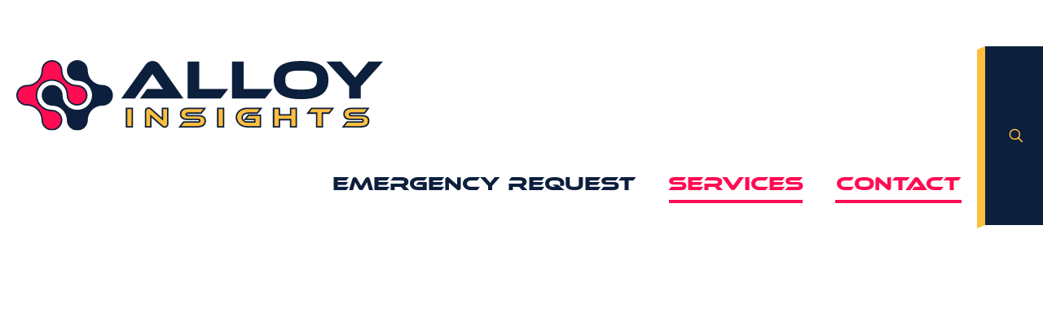

--- FILE ---
content_type: text/html; charset=UTF-8
request_url: https://alloyinsights.com/
body_size: 39634
content:
<!DOCTYPE html>
<html lang="en-CA" class="no-js " itemscope itemtype="https://schema.org/WebPage" >

<head>

<meta charset="UTF-8" />
<script type="e416879d557c22ee26fafb81-text/javascript">
/* <![CDATA[ */
var gform;gform||(document.addEventListener("gform_main_scripts_loaded",function(){gform.scriptsLoaded=!0}),document.addEventListener("gform/theme/scripts_loaded",function(){gform.themeScriptsLoaded=!0}),window.addEventListener("DOMContentLoaded",function(){gform.domLoaded=!0}),gform={domLoaded:!1,scriptsLoaded:!1,themeScriptsLoaded:!1,isFormEditor:()=>"function"==typeof InitializeEditor,callIfLoaded:function(o){return!(!gform.domLoaded||!gform.scriptsLoaded||!gform.themeScriptsLoaded&&!gform.isFormEditor()||(gform.isFormEditor()&&console.warn("The use of gform.initializeOnLoaded() is deprecated in the form editor context and will be removed in Gravity Forms 3.1."),o(),0))},initializeOnLoaded:function(o){gform.callIfLoaded(o)||(document.addEventListener("gform_main_scripts_loaded",()=>{gform.scriptsLoaded=!0,gform.callIfLoaded(o)}),document.addEventListener("gform/theme/scripts_loaded",()=>{gform.themeScriptsLoaded=!0,gform.callIfLoaded(o)}),window.addEventListener("DOMContentLoaded",()=>{gform.domLoaded=!0,gform.callIfLoaded(o)}))},hooks:{action:{},filter:{}},addAction:function(o,r,e,t){gform.addHook("action",o,r,e,t)},addFilter:function(o,r,e,t){gform.addHook("filter",o,r,e,t)},doAction:function(o){gform.doHook("action",o,arguments)},applyFilters:function(o){return gform.doHook("filter",o,arguments)},removeAction:function(o,r){gform.removeHook("action",o,r)},removeFilter:function(o,r,e){gform.removeHook("filter",o,r,e)},addHook:function(o,r,e,t,n){null==gform.hooks[o][r]&&(gform.hooks[o][r]=[]);var d=gform.hooks[o][r];null==n&&(n=r+"_"+d.length),gform.hooks[o][r].push({tag:n,callable:e,priority:t=null==t?10:t})},doHook:function(r,o,e){var t;if(e=Array.prototype.slice.call(e,1),null!=gform.hooks[r][o]&&((o=gform.hooks[r][o]).sort(function(o,r){return o.priority-r.priority}),o.forEach(function(o){"function"!=typeof(t=o.callable)&&(t=window[t]),"action"==r?t.apply(null,e):e[0]=t.apply(null,e)})),"filter"==r)return e[0]},removeHook:function(o,r,t,n){var e;null!=gform.hooks[o][r]&&(e=(e=gform.hooks[o][r]).filter(function(o,r,e){return!!(null!=n&&n!=o.tag||null!=t&&t!=o.priority)}),gform.hooks[o][r]=e)}});
/* ]]> */
</script>

<meta name='robots' content='index, follow, max-image-preview:large, max-snippet:-1, max-video-preview:-1' />
<meta name="keywords" content="Cybersecurity; Security; Managed Security; Managed Services; Information Technology; IT"/>
<meta name="description" content="Cybersecurity Strategy, Policy &amp; Solutions"/>
<link rel="alternate" hreflang="en-CA" href="https://alloyinsights.com/"/>
<meta name="format-detection" content="telephone=no">
<meta name="viewport" content="width=device-width, initial-scale=1" />
<link rel="shortcut icon" href="https://alloyinsights.com/wp-content/uploads/PrimaryRED-1.ico" type="image/x-icon" />
<link rel="apple-touch-icon" href="https://alloyinsights.com/wp-content/uploads/Primary-RED-192.png" />
<meta name="theme-color" content="#ffffff" media="(prefers-color-scheme: light)">
<meta name="theme-color" content="#ffffff" media="(prefers-color-scheme: dark)">

	<!-- This site is optimized with the Yoast SEO plugin v26.8 - https://yoast.com/product/yoast-seo-wordpress/ -->
	<title>Website - Alloy Insights Inc.</title>
	<meta name="description" content="Although we were founded in Northern Ontario, our team supports partners all across Canada in their cybersecurity and information technology endeavours." />
	<link rel="canonical" href="https://alloyinsights.com/" />
	<meta property="og:locale" content="en_US" />
	<meta property="og:type" content="website" />
	<meta property="og:title" content="Website - Alloy Insights Inc." />
	<meta property="og:description" content="Although we were founded in Northern Ontario, our team supports partners all across Canada in their cybersecurity and information technology endeavours." />
	<meta property="og:url" content="https://alloyinsights.com/" />
	<meta property="og:site_name" content="Alloy Insights Inc." />
	<meta property="article:publisher" content="https://www.facebook.com/alloyinsights" />
	<meta property="article:modified_time" content="2025-08-04T15:28:54+00:00" />
	<meta property="og:image" content="https://alloyinsights.com/wp-content/uploads/CONTACT.jpg" />
	<meta property="og:image:width" content="1024" />
	<meta property="og:image:height" content="1024" />
	<meta property="og:image:type" content="image/jpeg" />
	<meta name="twitter:card" content="summary_large_image" />
	<meta name="twitter:site" content="@alloyinsights" />
	<script type="application/ld+json" class="yoast-schema-graph">{"@context":"https://schema.org","@graph":[{"@type":"WebPage","@id":"https://alloyinsights.com/","url":"https://alloyinsights.com/","name":"Website - Alloy Insights Inc.","isPartOf":{"@id":"https://alloyinsights.com/#website"},"about":{"@id":"https://alloyinsights.com/#organization"},"primaryImageOfPage":{"@id":"https://alloyinsights.com/#primaryimage"},"image":{"@id":"https://alloyinsights.com/#primaryimage"},"thumbnailUrl":"https://alloyinsights.com/wp-content/uploads/CONTACT.jpg","datePublished":"2025-07-29T14:02:26+00:00","dateModified":"2025-08-04T15:28:54+00:00","description":"Although we were founded in Northern Ontario, our team supports partners all across Canada in their cybersecurity and information technology endeavours.","breadcrumb":{"@id":"https://alloyinsights.com/#breadcrumb"},"inLanguage":"en-CA","potentialAction":[{"@type":"ReadAction","target":["https://alloyinsights.com/"]}]},{"@type":"ImageObject","inLanguage":"en-CA","@id":"https://alloyinsights.com/#primaryimage","url":"https://alloyinsights.com/wp-content/uploads/CONTACT.jpg","contentUrl":"https://alloyinsights.com/wp-content/uploads/CONTACT.jpg","width":1024,"height":1024},{"@type":"BreadcrumbList","@id":"https://alloyinsights.com/#breadcrumb","itemListElement":[{"@type":"ListItem","position":1,"name":"Home"}]},{"@type":"WebSite","@id":"https://alloyinsights.com/#website","url":"https://alloyinsights.com/","name":"Alloy Insights Inc.","description":"Cybersecurity Strategy, Policy &amp; Solutions","publisher":{"@id":"https://alloyinsights.com/#organization"},"potentialAction":[{"@type":"SearchAction","target":{"@type":"EntryPoint","urlTemplate":"https://alloyinsights.com/?s={search_term_string}"},"query-input":{"@type":"PropertyValueSpecification","valueRequired":true,"valueName":"search_term_string"}}],"inLanguage":"en-CA"},{"@type":"Organization","@id":"https://alloyinsights.com/#organization","name":"Alloy Insights Inc.","url":"https://alloyinsights.com/","logo":{"@type":"ImageObject","inLanguage":"en-CA","@id":"https://alloyinsights.com/#/schema/logo/image/","url":"https://alloyinsights.com/wp-content/uploads/Alloy-Insights-Logo.svg","contentUrl":"https://alloyinsights.com/wp-content/uploads/Alloy-Insights-Logo.svg","width":1,"height":1,"caption":"Alloy Insights Inc."},"image":{"@id":"https://alloyinsights.com/#/schema/logo/image/"},"sameAs":["https://www.facebook.com/alloyinsights","https://x.com/alloyinsights","https://www.linkedin.com/company/alloyinsights/","https://www.youtube.com/channel/UC7Y0hIUvkFWnLXqEYpLiz0g"]}]}</script>
	<!-- / Yoast SEO plugin. -->


<link rel='dns-prefetch' href='//www.google.com' />
<link rel='dns-prefetch' href='//fonts.googleapis.com' />
<link rel="alternate" type="application/rss+xml" title="Alloy Insights Inc. &raquo; Feed" href="https://alloyinsights.com/feed/" />
<link rel="alternate" type="application/rss+xml" title="Alloy Insights Inc. &raquo; Comments Feed" href="https://alloyinsights.com/comments/feed/" />
<link rel="alternate" title="oEmbed (JSON)" type="application/json+oembed" href="https://alloyinsights.com/wp-json/oembed/1.0/embed?url=https%3A%2F%2Falloyinsights.com%2F" />
<link rel="alternate" title="oEmbed (XML)" type="text/xml+oembed" href="https://alloyinsights.com/wp-json/oembed/1.0/embed?url=https%3A%2F%2Falloyinsights.com%2F&#038;format=xml" />
<style id='wp-img-auto-sizes-contain-inline-css' type='text/css'>
img:is([sizes=auto i],[sizes^="auto," i]){contain-intrinsic-size:3000px 1500px}
/*# sourceURL=wp-img-auto-sizes-contain-inline-css */
</style>

<link rel='stylesheet' id='pro-news-tickerpw_pl_fontawesome-css' href='https://alloyinsights.com/wp-content/plugins/PW-Pro-News-Ticker-For-VC//css/fontawesome/font-awesome.css?ver=6.9' type='text/css' media='all' />
<link rel='stylesheet' id='pro-news-tickerpw_pl_public-css' href='https://alloyinsights.com/wp-content/plugins/PW-Pro-News-Ticker-For-VC//css/public.css?ver=6.9' type='text/css' media='all' />
<link rel='stylesheet' id='pro-news-tickerpw_pl_bxslider-css' href='https://alloyinsights.com/wp-content/plugins/PW-Pro-News-Ticker-For-VC//css/bx-slider/jquery.bxslider.css?ver=6.9' type='text/css' media='all' />
<link rel='stylesheet' id='pro-news-tickerpw_pl_magnific_popup-css' href='https://alloyinsights.com/wp-content/plugins/PW-Pro-News-Ticker-For-VC//css/magnific-popup/magnific-popup.css?ver=6.9' type='text/css' media='all' />
<link rel='stylesheet' id='pro-news-tickerpw_pl_marquee-css' href='https://alloyinsights.com/wp-content/plugins/PW-Pro-News-Ticker-For-VC//css/marquee/imarquee.css?ver=6.9' type='text/css' media='all' />
<link rel='stylesheet' id='pro-news-tickerpw_vs_custom_css-css' href='https://alloyinsights.com/wp-content/plugins/PW-Pro-News-Ticker-For-VC//css/custom-css.css?ver=6.9' type='text/css' media='all' />
<style id='wp-emoji-styles-inline-css' type='text/css'>

	img.wp-smiley, img.emoji {
		display: inline !important;
		border: none !important;
		box-shadow: none !important;
		height: 1em !important;
		width: 1em !important;
		margin: 0 0.07em !important;
		vertical-align: -0.1em !important;
		background: none !important;
		padding: 0 !important;
	}
/*# sourceURL=wp-emoji-styles-inline-css */
</style>
<link rel='stylesheet' id='wp-block-library-css' href='https://alloyinsights.com/wp-includes/css/dist/block-library/style.min.css?ver=6.9' type='text/css' media='all' />
<style id='global-styles-inline-css' type='text/css'>
:root{--wp--preset--aspect-ratio--square: 1;--wp--preset--aspect-ratio--4-3: 4/3;--wp--preset--aspect-ratio--3-4: 3/4;--wp--preset--aspect-ratio--3-2: 3/2;--wp--preset--aspect-ratio--2-3: 2/3;--wp--preset--aspect-ratio--16-9: 16/9;--wp--preset--aspect-ratio--9-16: 9/16;--wp--preset--color--black: #000000;--wp--preset--color--cyan-bluish-gray: #abb8c3;--wp--preset--color--white: #ffffff;--wp--preset--color--pale-pink: #f78da7;--wp--preset--color--vivid-red: #cf2e2e;--wp--preset--color--luminous-vivid-orange: #ff6900;--wp--preset--color--luminous-vivid-amber: #fcb900;--wp--preset--color--light-green-cyan: #7bdcb5;--wp--preset--color--vivid-green-cyan: #00d084;--wp--preset--color--pale-cyan-blue: #8ed1fc;--wp--preset--color--vivid-cyan-blue: #0693e3;--wp--preset--color--vivid-purple: #9b51e0;--wp--preset--gradient--vivid-cyan-blue-to-vivid-purple: linear-gradient(135deg,rgb(6,147,227) 0%,rgb(155,81,224) 100%);--wp--preset--gradient--light-green-cyan-to-vivid-green-cyan: linear-gradient(135deg,rgb(122,220,180) 0%,rgb(0,208,130) 100%);--wp--preset--gradient--luminous-vivid-amber-to-luminous-vivid-orange: linear-gradient(135deg,rgb(252,185,0) 0%,rgb(255,105,0) 100%);--wp--preset--gradient--luminous-vivid-orange-to-vivid-red: linear-gradient(135deg,rgb(255,105,0) 0%,rgb(207,46,46) 100%);--wp--preset--gradient--very-light-gray-to-cyan-bluish-gray: linear-gradient(135deg,rgb(238,238,238) 0%,rgb(169,184,195) 100%);--wp--preset--gradient--cool-to-warm-spectrum: linear-gradient(135deg,rgb(74,234,220) 0%,rgb(151,120,209) 20%,rgb(207,42,186) 40%,rgb(238,44,130) 60%,rgb(251,105,98) 80%,rgb(254,248,76) 100%);--wp--preset--gradient--blush-light-purple: linear-gradient(135deg,rgb(255,206,236) 0%,rgb(152,150,240) 100%);--wp--preset--gradient--blush-bordeaux: linear-gradient(135deg,rgb(254,205,165) 0%,rgb(254,45,45) 50%,rgb(107,0,62) 100%);--wp--preset--gradient--luminous-dusk: linear-gradient(135deg,rgb(255,203,112) 0%,rgb(199,81,192) 50%,rgb(65,88,208) 100%);--wp--preset--gradient--pale-ocean: linear-gradient(135deg,rgb(255,245,203) 0%,rgb(182,227,212) 50%,rgb(51,167,181) 100%);--wp--preset--gradient--electric-grass: linear-gradient(135deg,rgb(202,248,128) 0%,rgb(113,206,126) 100%);--wp--preset--gradient--midnight: linear-gradient(135deg,rgb(2,3,129) 0%,rgb(40,116,252) 100%);--wp--preset--font-size--small: 13px;--wp--preset--font-size--medium: 20px;--wp--preset--font-size--large: 36px;--wp--preset--font-size--x-large: 42px;--wp--preset--spacing--20: 0.44rem;--wp--preset--spacing--30: 0.67rem;--wp--preset--spacing--40: 1rem;--wp--preset--spacing--50: 1.5rem;--wp--preset--spacing--60: 2.25rem;--wp--preset--spacing--70: 3.38rem;--wp--preset--spacing--80: 5.06rem;--wp--preset--shadow--natural: 6px 6px 9px rgba(0, 0, 0, 0.2);--wp--preset--shadow--deep: 12px 12px 50px rgba(0, 0, 0, 0.4);--wp--preset--shadow--sharp: 6px 6px 0px rgba(0, 0, 0, 0.2);--wp--preset--shadow--outlined: 6px 6px 0px -3px rgb(255, 255, 255), 6px 6px rgb(0, 0, 0);--wp--preset--shadow--crisp: 6px 6px 0px rgb(0, 0, 0);}:where(.is-layout-flex){gap: 0.5em;}:where(.is-layout-grid){gap: 0.5em;}body .is-layout-flex{display: flex;}.is-layout-flex{flex-wrap: wrap;align-items: center;}.is-layout-flex > :is(*, div){margin: 0;}body .is-layout-grid{display: grid;}.is-layout-grid > :is(*, div){margin: 0;}:where(.wp-block-columns.is-layout-flex){gap: 2em;}:where(.wp-block-columns.is-layout-grid){gap: 2em;}:where(.wp-block-post-template.is-layout-flex){gap: 1.25em;}:where(.wp-block-post-template.is-layout-grid){gap: 1.25em;}.has-black-color{color: var(--wp--preset--color--black) !important;}.has-cyan-bluish-gray-color{color: var(--wp--preset--color--cyan-bluish-gray) !important;}.has-white-color{color: var(--wp--preset--color--white) !important;}.has-pale-pink-color{color: var(--wp--preset--color--pale-pink) !important;}.has-vivid-red-color{color: var(--wp--preset--color--vivid-red) !important;}.has-luminous-vivid-orange-color{color: var(--wp--preset--color--luminous-vivid-orange) !important;}.has-luminous-vivid-amber-color{color: var(--wp--preset--color--luminous-vivid-amber) !important;}.has-light-green-cyan-color{color: var(--wp--preset--color--light-green-cyan) !important;}.has-vivid-green-cyan-color{color: var(--wp--preset--color--vivid-green-cyan) !important;}.has-pale-cyan-blue-color{color: var(--wp--preset--color--pale-cyan-blue) !important;}.has-vivid-cyan-blue-color{color: var(--wp--preset--color--vivid-cyan-blue) !important;}.has-vivid-purple-color{color: var(--wp--preset--color--vivid-purple) !important;}.has-black-background-color{background-color: var(--wp--preset--color--black) !important;}.has-cyan-bluish-gray-background-color{background-color: var(--wp--preset--color--cyan-bluish-gray) !important;}.has-white-background-color{background-color: var(--wp--preset--color--white) !important;}.has-pale-pink-background-color{background-color: var(--wp--preset--color--pale-pink) !important;}.has-vivid-red-background-color{background-color: var(--wp--preset--color--vivid-red) !important;}.has-luminous-vivid-orange-background-color{background-color: var(--wp--preset--color--luminous-vivid-orange) !important;}.has-luminous-vivid-amber-background-color{background-color: var(--wp--preset--color--luminous-vivid-amber) !important;}.has-light-green-cyan-background-color{background-color: var(--wp--preset--color--light-green-cyan) !important;}.has-vivid-green-cyan-background-color{background-color: var(--wp--preset--color--vivid-green-cyan) !important;}.has-pale-cyan-blue-background-color{background-color: var(--wp--preset--color--pale-cyan-blue) !important;}.has-vivid-cyan-blue-background-color{background-color: var(--wp--preset--color--vivid-cyan-blue) !important;}.has-vivid-purple-background-color{background-color: var(--wp--preset--color--vivid-purple) !important;}.has-black-border-color{border-color: var(--wp--preset--color--black) !important;}.has-cyan-bluish-gray-border-color{border-color: var(--wp--preset--color--cyan-bluish-gray) !important;}.has-white-border-color{border-color: var(--wp--preset--color--white) !important;}.has-pale-pink-border-color{border-color: var(--wp--preset--color--pale-pink) !important;}.has-vivid-red-border-color{border-color: var(--wp--preset--color--vivid-red) !important;}.has-luminous-vivid-orange-border-color{border-color: var(--wp--preset--color--luminous-vivid-orange) !important;}.has-luminous-vivid-amber-border-color{border-color: var(--wp--preset--color--luminous-vivid-amber) !important;}.has-light-green-cyan-border-color{border-color: var(--wp--preset--color--light-green-cyan) !important;}.has-vivid-green-cyan-border-color{border-color: var(--wp--preset--color--vivid-green-cyan) !important;}.has-pale-cyan-blue-border-color{border-color: var(--wp--preset--color--pale-cyan-blue) !important;}.has-vivid-cyan-blue-border-color{border-color: var(--wp--preset--color--vivid-cyan-blue) !important;}.has-vivid-purple-border-color{border-color: var(--wp--preset--color--vivid-purple) !important;}.has-vivid-cyan-blue-to-vivid-purple-gradient-background{background: var(--wp--preset--gradient--vivid-cyan-blue-to-vivid-purple) !important;}.has-light-green-cyan-to-vivid-green-cyan-gradient-background{background: var(--wp--preset--gradient--light-green-cyan-to-vivid-green-cyan) !important;}.has-luminous-vivid-amber-to-luminous-vivid-orange-gradient-background{background: var(--wp--preset--gradient--luminous-vivid-amber-to-luminous-vivid-orange) !important;}.has-luminous-vivid-orange-to-vivid-red-gradient-background{background: var(--wp--preset--gradient--luminous-vivid-orange-to-vivid-red) !important;}.has-very-light-gray-to-cyan-bluish-gray-gradient-background{background: var(--wp--preset--gradient--very-light-gray-to-cyan-bluish-gray) !important;}.has-cool-to-warm-spectrum-gradient-background{background: var(--wp--preset--gradient--cool-to-warm-spectrum) !important;}.has-blush-light-purple-gradient-background{background: var(--wp--preset--gradient--blush-light-purple) !important;}.has-blush-bordeaux-gradient-background{background: var(--wp--preset--gradient--blush-bordeaux) !important;}.has-luminous-dusk-gradient-background{background: var(--wp--preset--gradient--luminous-dusk) !important;}.has-pale-ocean-gradient-background{background: var(--wp--preset--gradient--pale-ocean) !important;}.has-electric-grass-gradient-background{background: var(--wp--preset--gradient--electric-grass) !important;}.has-midnight-gradient-background{background: var(--wp--preset--gradient--midnight) !important;}.has-small-font-size{font-size: var(--wp--preset--font-size--small) !important;}.has-medium-font-size{font-size: var(--wp--preset--font-size--medium) !important;}.has-large-font-size{font-size: var(--wp--preset--font-size--large) !important;}.has-x-large-font-size{font-size: var(--wp--preset--font-size--x-large) !important;}
/*# sourceURL=global-styles-inline-css */
</style>

<style id='classic-theme-styles-inline-css' type='text/css'>
/*! This file is auto-generated */
.wp-block-button__link{color:#fff;background-color:#32373c;border-radius:9999px;box-shadow:none;text-decoration:none;padding:calc(.667em + 2px) calc(1.333em + 2px);font-size:1.125em}.wp-block-file__button{background:#32373c;color:#fff;text-decoration:none}
/*# sourceURL=/wp-includes/css/classic-themes.min.css */
</style>
<link rel='stylesheet' id='mfn-be-css' href='https://alloyinsights.com/wp-content/themes/betheme/css/be.css?ver=28.1.4' type='text/css' media='all' />
<link rel='stylesheet' id='mfn-animations-css' href='https://alloyinsights.com/wp-content/themes/betheme/assets/animations/animations.min.css?ver=28.1.4' type='text/css' media='all' />
<link rel='stylesheet' id='mfn-font-awesome-css' href='https://alloyinsights.com/wp-content/themes/betheme/fonts/fontawesome/fontawesome.css?ver=28.1.4' type='text/css' media='all' />
<link rel='stylesheet' id='mfn-jplayer-css' href='https://alloyinsights.com/wp-content/themes/betheme/assets/jplayer/css/jplayer.blue.monday.min.css?ver=28.1.4' type='text/css' media='all' />
<link rel='stylesheet' id='mfn-responsive-css' href='https://alloyinsights.com/wp-content/themes/betheme/css/responsive.css?ver=28.1.4' type='text/css' media='all' />
<link rel='stylesheet' id='mfn-fonts-css' href='https://fonts.googleapis.com/css?family=Roboto%3A1%2C300%2C400%2C400italic%2C500%2C700%2C700italic&#038;display=swap&#038;ver=6.9' type='text/css' media='all' />
<link rel='stylesheet' id='js_composer_front-css' href='https://alloyinsights.com/wp-content/plugins/js_composer/assets/css/js_composer.min.css?ver=8.5' type='text/css' media='all' />
<link rel='stylesheet' id='gform_basic-css' href='https://alloyinsights.com/wp-content/plugins/gravityforms/assets/css/dist/basic.min.css?ver=2.9.26' type='text/css' media='all' />
<link rel='stylesheet' id='gform_theme_components-css' href='https://alloyinsights.com/wp-content/plugins/gravityforms/assets/css/dist/theme-components.min.css?ver=2.9.26' type='text/css' media='all' />
<link rel='stylesheet' id='gform_theme-css' href='https://alloyinsights.com/wp-content/plugins/gravityforms/assets/css/dist/theme.min.css?ver=2.9.26' type='text/css' media='all' />
<link rel='stylesheet' id='bsf-Defaults-css' href='https://alloyinsights.com/wp-content/uploads/smile_fonts/Defaults/Defaults.css?ver=3.21.1' type='text/css' media='all' />
<link rel='stylesheet' id='ultimate-vc-addons-style-css' href='https://alloyinsights.com/wp-content/plugins/Ultimate_VC_Addons/assets/min-css/style.min.css?ver=3.21.1' type='text/css' media='all' />
<link rel='stylesheet' id='ultimate-vc-addons-headings-style-css' href='https://alloyinsights.com/wp-content/plugins/Ultimate_VC_Addons/assets/min-css/headings.min.css?ver=3.21.1' type='text/css' media='all' />
<link rel='stylesheet' id='ultimate-vc-addons-animate-css' href='https://alloyinsights.com/wp-content/plugins/Ultimate_VC_Addons/assets/min-css/animate.min.css?ver=3.21.1' type='text/css' media='all' />
<link rel='stylesheet' id='ultimate-vc-addons-info-box-style-css' href='https://alloyinsights.com/wp-content/plugins/Ultimate_VC_Addons/assets/min-css/info-box.min.css?ver=3.21.1' type='text/css' media='all' />
<link rel='stylesheet' id='ultimate-vc-addons-team-css' href='https://alloyinsights.com/wp-content/plugins/Ultimate_VC_Addons/assets/min-css/teams.min.css?ver=3.21.1' type='text/css' media='all' />
<style id='mfn-dynamic-inline-css' type='text/css'>
@font-face{font-family:"Ethnocentric Regular";src:url("https://alloyinsights.com/wp-content/uploads/EthnocentricRg-Regular.woff") format("woff"),url("https://alloyinsights.com/wp-content/uploads/EthnocentricRg-Regular.ttf") format("truetype");font-weight:normal;font-style:normal;font-display:swap}@font-face{font-family:"Ethnocentric Bold";src:url("https://alloyinsights.com/wp-content/uploads/EthnocentricRg-Bold.woff") format("woff"),url("https://alloyinsights.com/wp-content/uploads/EthnocentricRg-Bold.ttf") format("truetype");font-weight:normal;font-style:normal;font-display:swap}@font-face{font-family:"Ethnocentric Italic";src:url("https://alloyinsights.com/wp-content/uploads/EthnocentricRg-Italic.woff") format("woff"),url("https://alloyinsights.com/wp-content/uploads/EthnocentricRg-Italic.ttf") format("truetype");font-weight:normal;font-style:normal;font-display:swap}
body:not(.template-slider) #Header_wrapper{background-image:url(https://alloyinsights.com/wp-content/uploads/CONTACT.jpg);background-repeat:no-repeat;background-position:left top}#Subheader{background-image:url(https://alloyinsights.com/wp-content/uploads/2018/08/insurance-2-subheader-bg.jpg);background-repeat:no-repeat;background-position:left bottom;background-size:cover}
html{background-color:#ffffff}#Wrapper,#Content,.mfn-popup .mfn-popup-content,.mfn-off-canvas-sidebar .mfn-off-canvas-content-wrapper,.mfn-cart-holder,.mfn-header-login,#Top_bar .search_wrapper,#Top_bar .top_bar_right .mfn-live-search-box,.column_livesearch .mfn-live-search-wrapper,.column_livesearch .mfn-live-search-box{background-color:#ffffff}.layout-boxed.mfn-bebuilder-header.mfn-ui #Wrapper .mfn-only-sample-content{background-color:#ffffff}body:not(.template-slider) #Header{min-height:105px}body.header-below:not(.template-slider) #Header{padding-top:105px}#Subheader{padding:75px 0}#Footer .widgets_wrapper{padding:0px 0}.has-search-overlay.search-overlay-opened #search-overlay{background-color:rgba(0,0,0,0.6)}.elementor-page.elementor-default #Content .the_content .section_wrapper{max-width:100%}.elementor-page.elementor-default #Content .section.the_content{width:100%}.elementor-page.elementor-default #Content .section_wrapper .the_content_wrapper{margin-left:0;margin-right:0;width:100%}body,span.date_label,.timeline_items li h3 span,input[type="date"],input[type="text"],input[type="password"],input[type="tel"],input[type="email"],input[type="url"],textarea,select,.offer_li .title h3,.mfn-menu-item-megamenu{font-family:"Roboto",-apple-system,BlinkMacSystemFont,"Segoe UI",Roboto,Oxygen-Sans,Ubuntu,Cantarell,"Helvetica Neue",sans-serif}.lead,.big{font-family:"Roboto",-apple-system,BlinkMacSystemFont,"Segoe UI",Roboto,Oxygen-Sans,Ubuntu,Cantarell,"Helvetica Neue",sans-serif}#menu > ul > li > a,#overlay-menu ul li a{font-family:"Ethnocentric Regular",-apple-system,BlinkMacSystemFont,"Segoe UI",Roboto,Oxygen-Sans,Ubuntu,Cantarell,"Helvetica Neue",sans-serif}#Subheader .title{font-family:"Ethnocentric Italic",-apple-system,BlinkMacSystemFont,"Segoe UI",Roboto,Oxygen-Sans,Ubuntu,Cantarell,"Helvetica Neue",sans-serif}h1,h2,h3,h4,.text-logo #logo{font-family:"Ethnocentric Italic",-apple-system,BlinkMacSystemFont,"Segoe UI",Roboto,Oxygen-Sans,Ubuntu,Cantarell,"Helvetica Neue",sans-serif}h5,h6{font-family:"Ethnocentric Italic",-apple-system,BlinkMacSystemFont,"Segoe UI",Roboto,Oxygen-Sans,Ubuntu,Cantarell,"Helvetica Neue",sans-serif}blockquote{font-family:"Roboto",-apple-system,BlinkMacSystemFont,"Segoe UI",Roboto,Oxygen-Sans,Ubuntu,Cantarell,"Helvetica Neue",sans-serif}.chart_box .chart .num,.counter .desc_wrapper .number-wrapper,.how_it_works .image .number,.pricing-box .plan-header .price,.quick_fact .number-wrapper,.woocommerce .product div.entry-summary .price{font-family:"Roboto",-apple-system,BlinkMacSystemFont,"Segoe UI",Roboto,Oxygen-Sans,Ubuntu,Cantarell,"Helvetica Neue",sans-serif}body,.mfn-menu-item-megamenu{font-size:14px;line-height:25px;font-weight:400;letter-spacing:0px}.lead,.big{font-size:20px;line-height:25px;font-weight:700;letter-spacing:0px}#menu > ul > li > a,#overlay-menu ul li a{font-size:24px;font-weight:500;letter-spacing:0px}#overlay-menu ul li a{line-height:36px}#Subheader .title{font-size:75px;line-height:81px;font-weight:300;letter-spacing:0px}h1,.text-logo #logo{font-size:80px;line-height:80px;font-weight:700;letter-spacing:0px}h2{font-size:60px;line-height:60px;font-weight:700;letter-spacing:0px}h3,.woocommerce ul.products li.product h3,.woocommerce #customer_login h2{font-size:40px;line-height:40px;font-weight:700;letter-spacing:0px}h4,.woocommerce .woocommerce-order-details__title,.woocommerce .wc-bacs-bank-details-heading,.woocommerce .woocommerce-customer-details h2{font-size:30px;line-height:35px;font-weight:800;letter-spacing:0px}h5{font-size:15px;line-height:25px;font-weight:700;letter-spacing:0px}h6{font-size:14px;line-height:25px;font-weight:400;letter-spacing:0px}#Intro .intro-title{font-size:70px;line-height:70px;font-weight:400;letter-spacing:0px}@media only screen and (min-width:768px) and (max-width:959px){body,.mfn-menu-item-megamenu{font-size:13px;line-height:21px;font-weight:400;letter-spacing:0px}.lead,.big{font-size:17px;line-height:21px;font-weight:700;letter-spacing:0px}#menu > ul > li > a,#overlay-menu ul li a{font-size:20px;font-weight:500;letter-spacing:0px}#overlay-menu ul li a{line-height:30px}#Subheader .title{font-size:64px;line-height:69px;font-weight:300;letter-spacing:0px}h1,.text-logo #logo{font-size:68px;line-height:68px;font-weight:700;letter-spacing:0px}h2{font-size:51px;line-height:51px;font-weight:700;letter-spacing:0px}h3,.woocommerce ul.products li.product h3,.woocommerce #customer_login h2{font-size:34px;line-height:34px;font-weight:700;letter-spacing:0px}h4,.woocommerce .woocommerce-order-details__title,.woocommerce .wc-bacs-bank-details-heading,.woocommerce .woocommerce-customer-details h2{font-size:26px;line-height:30px;font-weight:800;letter-spacing:0px}h5{font-size:13px;line-height:21px;font-weight:700;letter-spacing:0px}h6{font-size:13px;line-height:21px;font-weight:400;letter-spacing:0px}#Intro .intro-title{font-size:60px;line-height:60px;font-weight:400;letter-spacing:0px}blockquote{font-size:15px}.chart_box .chart .num{font-size:45px;line-height:45px}.counter .desc_wrapper .number-wrapper{font-size:45px;line-height:45px}.counter .desc_wrapper .title{font-size:14px;line-height:18px}.faq .question .title{font-size:14px}.fancy_heading .title{font-size:38px;line-height:38px}.offer .offer_li .desc_wrapper .title h3{font-size:32px;line-height:32px}.offer_thumb_ul li.offer_thumb_li .desc_wrapper .title h3{font-size:32px;line-height:32px}.pricing-box .plan-header h2{font-size:27px;line-height:27px}.pricing-box .plan-header .price > span{font-size:40px;line-height:40px}.pricing-box .plan-header .price sup.currency{font-size:18px;line-height:18px}.pricing-box .plan-header .price sup.period{font-size:14px;line-height:14px}.quick_fact .number-wrapper{font-size:80px;line-height:80px}.trailer_box .desc h2{font-size:27px;line-height:27px}.widget > h3{font-size:17px;line-height:20px}}@media only screen and (min-width:480px) and (max-width:767px){body,.mfn-menu-item-megamenu{font-size:13px;line-height:19px;font-weight:400;letter-spacing:0px}.lead,.big{font-size:15px;line-height:19px;font-weight:700;letter-spacing:0px}#menu > ul > li > a,#overlay-menu ul li a{font-size:18px;font-weight:500;letter-spacing:0px}#overlay-menu ul li a{line-height:27px}#Subheader .title{font-size:56px;line-height:61px;font-weight:300;letter-spacing:0px}h1,.text-logo #logo{font-size:60px;line-height:60px;font-weight:700;letter-spacing:0px}h2{font-size:45px;line-height:45px;font-weight:700;letter-spacing:0px}h3,.woocommerce ul.products li.product h3,.woocommerce #customer_login h2{font-size:30px;line-height:30px;font-weight:700;letter-spacing:0px}h4,.woocommerce .woocommerce-order-details__title,.woocommerce .wc-bacs-bank-details-heading,.woocommerce .woocommerce-customer-details h2{font-size:23px;line-height:26px;font-weight:800;letter-spacing:0px}h5{font-size:13px;line-height:19px;font-weight:700;letter-spacing:0px}h6{font-size:13px;line-height:19px;font-weight:400;letter-spacing:0px}#Intro .intro-title{font-size:53px;line-height:53px;font-weight:400;letter-spacing:0px}blockquote{font-size:14px}.chart_box .chart .num{font-size:40px;line-height:40px}.counter .desc_wrapper .number-wrapper{font-size:40px;line-height:40px}.counter .desc_wrapper .title{font-size:13px;line-height:16px}.faq .question .title{font-size:13px}.fancy_heading .title{font-size:34px;line-height:34px}.offer .offer_li .desc_wrapper .title h3{font-size:28px;line-height:28px}.offer_thumb_ul li.offer_thumb_li .desc_wrapper .title h3{font-size:28px;line-height:28px}.pricing-box .plan-header h2{font-size:24px;line-height:24px}.pricing-box .plan-header .price > span{font-size:34px;line-height:34px}.pricing-box .plan-header .price sup.currency{font-size:16px;line-height:16px}.pricing-box .plan-header .price sup.period{font-size:13px;line-height:13px}.quick_fact .number-wrapper{font-size:70px;line-height:70px}.trailer_box .desc h2{font-size:24px;line-height:24px}.widget > h3{font-size:16px;line-height:19px}}@media only screen and (max-width:479px){body,.mfn-menu-item-megamenu{font-size:13px;line-height:19px;font-weight:400;letter-spacing:0px}.lead,.big{font-size:13px;line-height:19px;font-weight:700;letter-spacing:0px}#menu > ul > li > a,#overlay-menu ul li a{font-size:14px;font-weight:500;letter-spacing:0px}#overlay-menu ul li a{line-height:21px}#Subheader .title{font-size:45px;line-height:49px;font-weight:300;letter-spacing:0px}h1,.text-logo #logo{font-size:48px;line-height:48px;font-weight:700;letter-spacing:0px}h2{font-size:36px;line-height:36px;font-weight:700;letter-spacing:0px}h3,.woocommerce ul.products li.product h3,.woocommerce #customer_login h2{font-size:24px;line-height:24px;font-weight:700;letter-spacing:0px}h4,.woocommerce .woocommerce-order-details__title,.woocommerce .wc-bacs-bank-details-heading,.woocommerce .woocommerce-customer-details h2{font-size:18px;line-height:21px;font-weight:800;letter-spacing:0px}h5{font-size:13px;line-height:19px;font-weight:700;letter-spacing:0px}h6{font-size:13px;line-height:19px;font-weight:400;letter-spacing:0px}#Intro .intro-title{font-size:42px;line-height:42px;font-weight:400;letter-spacing:0px}blockquote{font-size:13px}.chart_box .chart .num{font-size:35px;line-height:35px}.counter .desc_wrapper .number-wrapper{font-size:35px;line-height:35px}.counter .desc_wrapper .title{font-size:13px;line-height:26px}.faq .question .title{font-size:13px}.fancy_heading .title{font-size:30px;line-height:30px}.offer .offer_li .desc_wrapper .title h3{font-size:26px;line-height:26px}.offer_thumb_ul li.offer_thumb_li .desc_wrapper .title h3{font-size:26px;line-height:26px}.pricing-box .plan-header h2{font-size:21px;line-height:21px}.pricing-box .plan-header .price > span{font-size:32px;line-height:32px}.pricing-box .plan-header .price sup.currency{font-size:14px;line-height:14px}.pricing-box .plan-header .price sup.period{font-size:13px;line-height:13px}.quick_fact .number-wrapper{font-size:60px;line-height:60px}.trailer_box .desc h2{font-size:21px;line-height:21px}.widget > h3{font-size:15px;line-height:18px}}.with_aside .sidebar.columns{width:25%}.with_aside .sections_group{width:75%}.aside_both .sidebar.columns{width:20%}.aside_both .sidebar.sidebar-1{margin-left:-80%}.aside_both .sections_group{width:60%;margin-left:20%}@media only screen and (min-width:1240px){#Wrapper,.with_aside .content_wrapper{max-width:1440px}body.layout-boxed.mfn-header-scrolled .mfn-header-tmpl.mfn-sticky-layout-width{max-width:1440px;left:0;right:0;margin-left:auto;margin-right:auto}body.layout-boxed:not(.mfn-header-scrolled) .mfn-header-tmpl.mfn-header-layout-width,body.layout-boxed .mfn-header-tmpl.mfn-header-layout-width:not(.mfn-hasSticky){max-width:1440px;left:0;right:0;margin-left:auto;margin-right:auto}body.layout-boxed.mfn-bebuilder-header.mfn-ui .mfn-only-sample-content{max-width:1440px;margin-left:auto;margin-right:auto}.section_wrapper,.container{max-width:1420px}.layout-boxed.header-boxed #Top_bar.is-sticky{max-width:1440px}}@media only screen and (max-width:767px){#Wrapper{max-width:calc(100% - 67px)}.content_wrapper .section_wrapper,.container,.four.columns .widget-area{max-width:550px !important;padding-left:33px;padding-right:33px}}body{--mfn-button-font-family:inherit;--mfn-button-font-size:14px;--mfn-button-font-weight:400;--mfn-button-font-style:inherit;--mfn-button-letter-spacing:0px;--mfn-button-padding:16px 20px 16px 20px;--mfn-button-border-width:0;--mfn-button-border-radius:5px 5px 5px 5px;--mfn-button-gap:10px;--mfn-button-transition:0.2s;--mfn-button-color:#ff0049;--mfn-button-color-hover:#ff0049;--mfn-button-bg:#ebebeb;--mfn-button-bg-hover:#dedede;--mfn-button-border-color:transparent;--mfn-button-border-color-hover:transparent;--mfn-button-icon-color:#ff0049;--mfn-button-icon-color-hover:#ff0049;--mfn-button-box-shadow:unset;--mfn-button-theme-color:#ffffff;--mfn-button-theme-color-hover:#ffffff;--mfn-button-theme-bg:#231f20;--mfn-button-theme-bg-hover:#161213;--mfn-button-theme-border-color:transparent;--mfn-button-theme-border-color-hover:transparent;--mfn-button-theme-icon-color:#ffffff;--mfn-button-theme-icon-color-hover:#ffffff;--mfn-button-theme-box-shadow:unset;--mfn-button-shop-color:#ffffff;--mfn-button-shop-color-hover:#ffffff;--mfn-button-shop-bg:#231f20;--mfn-button-shop-bg-hover:#161213;--mfn-button-shop-border-color:transparent;--mfn-button-shop-border-color-hover:transparent;--mfn-button-shop-icon-color:#626262;--mfn-button-shop-icon-color-hover:#626262;--mfn-button-shop-box-shadow:unset;--mfn-button-action-color:#231f20;--mfn-button-action-color-hover:#231f20;--mfn-button-action-bg:#ebebeb;--mfn-button-action-bg-hover:#dedede;--mfn-button-action-border-color:transparent;--mfn-button-action-border-color-hover:transparent;--mfn-button-action-icon-color:#231f20;--mfn-button-action-icon-color-hover:#231f20;--mfn-button-action-box-shadow:unset}@media only screen and (max-width:959px){body{}}@media only screen and (max-width:768px){body{}}.mfn-cookies{--mfn-gdpr2-container-text-color:#626262;--mfn-gdpr2-container-strong-color:#07070a;--mfn-gdpr2-container-bg:#ffffff;--mfn-gdpr2-container-overlay:rgba(25,37,48,0.6);--mfn-gdpr2-details-box-bg:#fbfbfb;--mfn-gdpr2-details-switch-bg:#00032a;--mfn-gdpr2-details-switch-bg-active:#5acb65;--mfn-gdpr2-tabs-text-color:#07070a;--mfn-gdpr2-tabs-text-color-active:#0089f7;--mfn-gdpr2-tabs-border:rgba(8,8,14,0.1);--mfn-gdpr2-buttons-box-bg:#fbfbfb}#Top_bar #logo,.header-fixed #Top_bar #logo,.header-plain #Top_bar #logo,.header-transparent #Top_bar #logo{height:90px;line-height:90px;padding:10px 0}.logo-overflow #Top_bar:not(.is-sticky) .logo{height:110px}#Top_bar .menu > li > a{padding:25px 0}.menu-highlight:not(.header-creative) #Top_bar .menu > li > a{margin:30px 0}.header-plain:not(.menu-highlight) #Top_bar .menu > li > a span:not(.description){line-height:110px}.header-fixed #Top_bar .menu > li > a{padding:40px 0}@media only screen and (max-width:767px){.mobile-header-mini #Top_bar #logo{height:50px!important;line-height:50px!important;margin:5px 0}}#Top_bar #logo img.svg{width:450px}.image_frame,.wp-caption{border-width:0px}.alert{border-radius:0px}#Top_bar .top_bar_right .top-bar-right-input input{width:200px}.mfn-live-search-box .mfn-live-search-list{max-height:300px}#Side_slide{right:-250px;width:250px}#Side_slide.left{left:-250px}.blog-teaser li .desc-wrapper .desc{background-position-y:-1px}.mfn-free-delivery-info{--mfn-free-delivery-bar:#231f20;--mfn-free-delivery-bg:rgba(0,0,0,0.1);--mfn-free-delivery-achieved:#231f20}#back_to_top i{color:#ff0049}@media only screen and ( max-width:767px ){}@media only screen and (min-width:1240px){body:not(.header-simple) #Top_bar #menu{display:block!important}.tr-menu #Top_bar #menu{background:none!important}#Top_bar .menu > li > ul.mfn-megamenu > li{float:left}#Top_bar .menu > li > ul.mfn-megamenu > li.mfn-megamenu-cols-1{width:100%}#Top_bar .menu > li > ul.mfn-megamenu > li.mfn-megamenu-cols-2{width:50%}#Top_bar .menu > li > ul.mfn-megamenu > li.mfn-megamenu-cols-3{width:33.33%}#Top_bar .menu > li > ul.mfn-megamenu > li.mfn-megamenu-cols-4{width:25%}#Top_bar .menu > li > ul.mfn-megamenu > li.mfn-megamenu-cols-5{width:20%}#Top_bar .menu > li > ul.mfn-megamenu > li.mfn-megamenu-cols-6{width:16.66%}#Top_bar .menu > li > ul.mfn-megamenu > li > ul{display:block!important;position:inherit;left:auto;top:auto;border-width:0 1px 0 0}#Top_bar .menu > li > ul.mfn-megamenu > li:last-child > ul{border:0}#Top_bar .menu > li > ul.mfn-megamenu > li > ul li{width:auto}#Top_bar .menu > li > ul.mfn-megamenu a.mfn-megamenu-title{text-transform:uppercase;font-weight:400;background:none}#Top_bar .menu > li > ul.mfn-megamenu a .menu-arrow{display:none}.menuo-right #Top_bar .menu > li > ul.mfn-megamenu{left:0;width:98%!important;margin:0 1%;padding:20px 0}.menuo-right #Top_bar .menu > li > ul.mfn-megamenu-bg{box-sizing:border-box}#Top_bar .menu > li > ul.mfn-megamenu-bg{padding:20px 166px 20px 20px;background-repeat:no-repeat;background-position:right bottom}.rtl #Top_bar .menu > li > ul.mfn-megamenu-bg{padding-left:166px;padding-right:20px;background-position:left bottom}#Top_bar .menu > li > ul.mfn-megamenu-bg > li{background:none}#Top_bar .menu > li > ul.mfn-megamenu-bg > li a{border:none}#Top_bar .menu > li > ul.mfn-megamenu-bg > li > ul{background:none!important;-webkit-box-shadow:0 0 0 0;-moz-box-shadow:0 0 0 0;box-shadow:0 0 0 0}.mm-vertical #Top_bar .container{position:relative}.mm-vertical #Top_bar .top_bar_left{position:static}.mm-vertical #Top_bar .menu > li ul{box-shadow:0 0 0 0 transparent!important;background-image:none}.mm-vertical #Top_bar .menu > li > ul.mfn-megamenu{padding:20px 0}.mm-vertical.header-plain #Top_bar .menu > li > ul.mfn-megamenu{width:100%!important;margin:0}.mm-vertical #Top_bar .menu > li > ul.mfn-megamenu > li{display:table-cell;float:none!important;width:10%;padding:0 15px;border-right:1px solid rgba(0,0,0,0.05)}.mm-vertical #Top_bar .menu > li > ul.mfn-megamenu > li:last-child{border-right-width:0}.mm-vertical #Top_bar .menu > li > ul.mfn-megamenu > li.hide-border{border-right-width:0}.mm-vertical #Top_bar .menu > li > ul.mfn-megamenu > li a{border-bottom-width:0;padding:9px 15px;line-height:120%}.mm-vertical #Top_bar .menu > li > ul.mfn-megamenu a.mfn-megamenu-title{font-weight:700}.rtl .mm-vertical #Top_bar .menu > li > ul.mfn-megamenu > li:first-child{border-right-width:0}.rtl .mm-vertical #Top_bar .menu > li > ul.mfn-megamenu > li:last-child{border-right-width:1px}body.header-shop #Top_bar #menu{display:flex!important;background-color:transparent}.header-shop #Top_bar.is-sticky .top_bar_row_second{display:none}.header-plain:not(.menuo-right) #Header .top_bar_left{width:auto!important}.header-stack.header-center #Top_bar #menu{display:inline-block!important}.header-simple #Top_bar #menu{display:none;height:auto;width:300px;bottom:auto;top:100%;right:1px;position:absolute;margin:0}.header-simple #Header a.responsive-menu-toggle{display:block;right:10px}.header-simple #Top_bar #menu > ul{width:100%;float:left}.header-simple #Top_bar #menu ul li{width:100%;padding-bottom:0;border-right:0;position:relative}.header-simple #Top_bar #menu ul li a{padding:0 20px;margin:0;display:block;height:auto;line-height:normal;border:none}.header-simple #Top_bar #menu ul li a:not(.menu-toggle):after{display:none}.header-simple #Top_bar #menu ul li a span{border:none;line-height:44px;display:inline;padding:0}.header-simple #Top_bar #menu ul li.submenu .menu-toggle{display:block;position:absolute;right:0;top:0;width:44px;height:44px;line-height:44px;font-size:30px;font-weight:300;text-align:center;cursor:pointer;color:#444;opacity:0.33;transform:unset}.header-simple #Top_bar #menu ul li.submenu .menu-toggle:after{content:"+";position:static}.header-simple #Top_bar #menu ul li.hover > .menu-toggle:after{content:"-"}.header-simple #Top_bar #menu ul li.hover a{border-bottom:0}.header-simple #Top_bar #menu ul.mfn-megamenu li .menu-toggle{display:none}.header-simple #Top_bar #menu ul li ul{position:relative!important;left:0!important;top:0;padding:0;margin:0!important;width:auto!important;background-image:none}.header-simple #Top_bar #menu ul li ul li{width:100%!important;display:block;padding:0}.header-simple #Top_bar #menu ul li ul li a{padding:0 20px 0 30px}.header-simple #Top_bar #menu ul li ul li a .menu-arrow{display:none}.header-simple #Top_bar #menu ul li ul li a span{padding:0}.header-simple #Top_bar #menu ul li ul li a span:after{display:none!important}.header-simple #Top_bar .menu > li > ul.mfn-megamenu a.mfn-megamenu-title{text-transform:uppercase;font-weight:400}.header-simple #Top_bar .menu > li > ul.mfn-megamenu > li > ul{display:block!important;position:inherit;left:auto;top:auto}.header-simple #Top_bar #menu ul li ul li ul{border-left:0!important;padding:0;top:0}.header-simple #Top_bar #menu ul li ul li ul li a{padding:0 20px 0 40px}.rtl.header-simple #Top_bar #menu{left:1px;right:auto}.rtl.header-simple #Top_bar a.responsive-menu-toggle{left:10px;right:auto}.rtl.header-simple #Top_bar #menu ul li.submenu .menu-toggle{left:0;right:auto}.rtl.header-simple #Top_bar #menu ul li ul{left:auto!important;right:0!important}.rtl.header-simple #Top_bar #menu ul li ul li a{padding:0 30px 0 20px}.rtl.header-simple #Top_bar #menu ul li ul li ul li a{padding:0 40px 0 20px}.menu-highlight #Top_bar .menu > li{margin:0 2px}.menu-highlight:not(.header-creative) #Top_bar .menu > li > a{padding:0;-webkit-border-radius:5px;border-radius:5px}.menu-highlight #Top_bar .menu > li > a:after{display:none}.menu-highlight #Top_bar .menu > li > a span:not(.description){line-height:50px}.menu-highlight #Top_bar .menu > li > a span.description{display:none}.menu-highlight.header-stack #Top_bar .menu > li > a{margin:10px 0!important}.menu-highlight.header-stack #Top_bar .menu > li > a span:not(.description){line-height:40px}.menu-highlight.header-simple #Top_bar #menu ul li,.menu-highlight.header-creative #Top_bar #menu ul li{margin:0}.menu-highlight.header-simple #Top_bar #menu ul li > a,.menu-highlight.header-creative #Top_bar #menu ul li > a{-webkit-border-radius:0;border-radius:0}.menu-highlight:not(.header-fixed):not(.header-simple) #Top_bar.is-sticky .menu > li > a{margin:10px 0!important;padding:5px 0!important}.menu-highlight:not(.header-fixed):not(.header-simple) #Top_bar.is-sticky .menu > li > a span{line-height:30px!important}.header-modern.menu-highlight.menuo-right .menu_wrapper{margin-right:20px}.menu-line-below #Top_bar .menu > li > a:not(.menu-toggle):after{top:auto;bottom:-4px}.menu-line-below #Top_bar.is-sticky .menu > li > a:not(.menu-toggle):after{top:auto;bottom:-4px}.menu-line-below-80 #Top_bar:not(.is-sticky) .menu > li > a:not(.menu-toggle):after{height:4px;left:10%;top:50%;margin-top:20px;width:80%}.menu-line-below-80-1 #Top_bar:not(.is-sticky) .menu > li > a:not(.menu-toggle):after{height:1px;left:10%;top:50%;margin-top:20px;width:80%}.menu-link-color #Top_bar .menu > li > a:not(.menu-toggle):after{display:none!important}.menu-arrow-top #Top_bar .menu > li > a:after{background:none repeat scroll 0 0 rgba(0,0,0,0)!important;border-color:#ccc transparent transparent;border-style:solid;border-width:7px 7px 0;display:block;height:0;left:50%;margin-left:-7px;top:0!important;width:0}.menu-arrow-top #Top_bar.is-sticky .menu > li > a:after{top:0!important}.menu-arrow-bottom #Top_bar .menu > li > a:after{background:none!important;border-color:transparent transparent #ccc;border-style:solid;border-width:0 7px 7px;display:block;height:0;left:50%;margin-left:-7px;top:auto;bottom:0;width:0}.menu-arrow-bottom #Top_bar.is-sticky .menu > li > a:after{top:auto;bottom:0}.menuo-no-borders #Top_bar .menu > li > a span{border-width:0!important}.menuo-no-borders #Header_creative #Top_bar .menu > li > a span{border-bottom-width:0}.menuo-no-borders.header-plain #Top_bar a#header_cart,.menuo-no-borders.header-plain #Top_bar a#search_button,.menuo-no-borders.header-plain #Top_bar .wpml-languages,.menuo-no-borders.header-plain #Top_bar a.action_button{border-width:0}.menuo-right #Top_bar .menu_wrapper{float:right}.menuo-right.header-stack:not(.header-center) #Top_bar .menu_wrapper{margin-right:150px}body.header-creative{padding-left:50px}body.header-creative.header-open{padding-left:250px}body.error404,body.under-construction,body.elementor-maintenance-mode,body.template-blank,body.under-construction.header-rtl.header-creative.header-open{padding-left:0!important;padding-right:0!important}.header-creative.footer-fixed #Footer,.header-creative.footer-sliding #Footer,.header-creative.footer-stick #Footer.is-sticky{box-sizing:border-box;padding-left:50px}.header-open.footer-fixed #Footer,.header-open.footer-sliding #Footer,.header-creative.footer-stick #Footer.is-sticky{padding-left:250px}.header-rtl.header-creative.footer-fixed #Footer,.header-rtl.header-creative.footer-sliding #Footer,.header-rtl.header-creative.footer-stick #Footer.is-sticky{padding-left:0;padding-right:50px}.header-rtl.header-open.footer-fixed #Footer,.header-rtl.header-open.footer-sliding #Footer,.header-rtl.header-creative.footer-stick #Footer.is-sticky{padding-right:250px}#Header_creative{background-color:#fff;position:fixed;width:250px;height:100%;left:-200px;top:0;z-index:9002;-webkit-box-shadow:2px 0 4px 2px rgba(0,0,0,.15);box-shadow:2px 0 4px 2px rgba(0,0,0,.15)}#Header_creative .container{width:100%}#Header_creative .creative-wrapper{opacity:0;margin-right:50px}#Header_creative a.creative-menu-toggle{display:block;width:34px;height:34px;line-height:34px;font-size:22px;text-align:center;position:absolute;top:10px;right:8px;border-radius:3px}.admin-bar #Header_creative a.creative-menu-toggle{top:42px}#Header_creative #Top_bar{position:static;width:100%}#Header_creative #Top_bar .top_bar_left{width:100%!important;float:none}#Header_creative #Top_bar .logo{float:none;text-align:center;margin:15px 0}#Header_creative #Top_bar #menu{background-color:transparent}#Header_creative #Top_bar .menu_wrapper{float:none;margin:0 0 30px}#Header_creative #Top_bar .menu > li{width:100%;float:none;position:relative}#Header_creative #Top_bar .menu > li > a{padding:0;text-align:center}#Header_creative #Top_bar .menu > li > a:after{display:none}#Header_creative #Top_bar .menu > li > a span{border-right:0;border-bottom-width:1px;line-height:38px}#Header_creative #Top_bar .menu li ul{left:100%;right:auto;top:0;box-shadow:2px 2px 2px 0 rgba(0,0,0,0.03);-webkit-box-shadow:2px 2px 2px 0 rgba(0,0,0,0.03)}#Header_creative #Top_bar .menu > li > ul.mfn-megamenu{margin:0;width:700px!important}#Header_creative #Top_bar .menu > li > ul.mfn-megamenu > li > ul{left:0}#Header_creative #Top_bar .menu li ul li a{padding-top:9px;padding-bottom:8px}#Header_creative #Top_bar .menu li ul li ul{top:0}#Header_creative #Top_bar .menu > li > a span.description{display:block;font-size:13px;line-height:28px!important;clear:both}.menuo-arrows #Top_bar .menu > li.submenu > a > span:after{content:unset!important}#Header_creative #Top_bar .top_bar_right{width:100%!important;float:left;height:auto;margin-bottom:35px;text-align:center;padding:0 20px;top:0;-webkit-box-sizing:border-box;-moz-box-sizing:border-box;box-sizing:border-box}#Header_creative #Top_bar .top_bar_right:before{content:none}#Header_creative #Top_bar .top_bar_right .top_bar_right_wrapper{flex-wrap:wrap;justify-content:center}#Header_creative #Top_bar .top_bar_right .top-bar-right-icon,#Header_creative #Top_bar .top_bar_right .wpml-languages,#Header_creative #Top_bar .top_bar_right .top-bar-right-button,#Header_creative #Top_bar .top_bar_right .top-bar-right-input{min-height:30px;margin:5px}#Header_creative #Top_bar .search_wrapper{left:100%;top:auto}#Header_creative #Top_bar .banner_wrapper{display:block;text-align:center}#Header_creative #Top_bar .banner_wrapper img{max-width:100%;height:auto;display:inline-block}#Header_creative #Action_bar{display:none;position:absolute;bottom:0;top:auto;clear:both;padding:0 20px;box-sizing:border-box}#Header_creative #Action_bar .contact_details{width:100%;text-align:center;margin-bottom:20px}#Header_creative #Action_bar .contact_details li{padding:0}#Header_creative #Action_bar .social{float:none;text-align:center;padding:5px 0 15px}#Header_creative #Action_bar .social li{margin-bottom:2px}#Header_creative #Action_bar .social-menu{float:none;text-align:center}#Header_creative #Action_bar .social-menu li{border-color:rgba(0,0,0,.1)}#Header_creative .social li a{color:rgba(0,0,0,.5)}#Header_creative .social li a:hover{color:#000}#Header_creative .creative-social{position:absolute;bottom:10px;right:0;width:50px}#Header_creative .creative-social li{display:block;float:none;width:100%;text-align:center;margin-bottom:5px}.header-creative .fixed-nav.fixed-nav-prev{margin-left:50px}.header-creative.header-open .fixed-nav.fixed-nav-prev{margin-left:250px}.menuo-last #Header_creative #Top_bar .menu li.last ul{top:auto;bottom:0}.header-open #Header_creative{left:0}.header-open #Header_creative .creative-wrapper{opacity:1;margin:0!important}.header-open #Header_creative .creative-menu-toggle,.header-open #Header_creative .creative-social{display:none}.header-open #Header_creative #Action_bar{display:block}body.header-rtl.header-creative{padding-left:0;padding-right:50px}.header-rtl #Header_creative{left:auto;right:-200px}.header-rtl #Header_creative .creative-wrapper{margin-left:50px;margin-right:0}.header-rtl #Header_creative a.creative-menu-toggle{left:8px;right:auto}.header-rtl #Header_creative .creative-social{left:0;right:auto}.header-rtl #Footer #back_to_top.sticky{right:125px}.header-rtl #popup_contact{right:70px}.header-rtl #Header_creative #Top_bar .menu li ul{left:auto;right:100%}.header-rtl #Header_creative #Top_bar .search_wrapper{left:auto;right:100%}.header-rtl .fixed-nav.fixed-nav-prev{margin-left:0!important}.header-rtl .fixed-nav.fixed-nav-next{margin-right:50px}body.header-rtl.header-creative.header-open{padding-left:0;padding-right:250px!important}.header-rtl.header-open #Header_creative{left:auto;right:0}.header-rtl.header-open #Footer #back_to_top.sticky{right:325px}.header-rtl.header-open #popup_contact{right:270px}.header-rtl.header-open .fixed-nav.fixed-nav-next{margin-right:250px}#Header_creative.active{left:-1px}.header-rtl #Header_creative.active{left:auto;right:-1px}#Header_creative.active .creative-wrapper{opacity:1;margin:0}.header-creative .vc_row[data-vc-full-width]{padding-left:50px}.header-creative.header-open .vc_row[data-vc-full-width]{padding-left:250px}.header-open .vc_parallax .vc_parallax-inner{left:auto;width:calc(100% - 250px)}.header-open.header-rtl .vc_parallax .vc_parallax-inner{left:0;right:auto}#Header_creative.scroll{height:100%;overflow-y:auto}#Header_creative.scroll:not(.dropdown) .menu li ul{display:none!important}#Header_creative.scroll #Action_bar{position:static}#Header_creative.dropdown{outline:none}#Header_creative.dropdown #Top_bar .menu_wrapper{float:left;width:100%}#Header_creative.dropdown #Top_bar #menu ul li{position:relative;float:left}#Header_creative.dropdown #Top_bar #menu ul li a:not(.menu-toggle):after{display:none}#Header_creative.dropdown #Top_bar #menu ul li a span{line-height:38px;padding:0}#Header_creative.dropdown #Top_bar #menu ul li.submenu .menu-toggle{display:block;position:absolute;right:0;top:0;width:38px;height:38px;line-height:38px;font-size:26px;font-weight:300;text-align:center;cursor:pointer;color:#444;opacity:0.33;z-index:203}#Header_creative.dropdown #Top_bar #menu ul li.submenu .menu-toggle:after{content:"+";position:static}#Header_creative.dropdown #Top_bar #menu ul li.hover > .menu-toggle:after{content:"-"}#Header_creative.dropdown #Top_bar #menu ul.sub-menu li:not(:last-of-type) a{border-bottom:0}#Header_creative.dropdown #Top_bar #menu ul.mfn-megamenu li .menu-toggle{display:none}#Header_creative.dropdown #Top_bar #menu ul li ul{position:relative!important;left:0!important;top:0;padding:0;margin-left:0!important;width:auto!important;background-image:none}#Header_creative.dropdown #Top_bar #menu ul li ul li{width:100%!important}#Header_creative.dropdown #Top_bar #menu ul li ul li a{padding:0 10px;text-align:center}#Header_creative.dropdown #Top_bar #menu ul li ul li a .menu-arrow{display:none}#Header_creative.dropdown #Top_bar #menu ul li ul li a span{padding:0}#Header_creative.dropdown #Top_bar #menu ul li ul li a span:after{display:none!important}#Header_creative.dropdown #Top_bar .menu > li > ul.mfn-megamenu a.mfn-megamenu-title{text-transform:uppercase;font-weight:400}#Header_creative.dropdown #Top_bar .menu > li > ul.mfn-megamenu > li > ul{display:block!important;position:inherit;left:auto;top:auto}#Header_creative.dropdown #Top_bar #menu ul li ul li ul{border-left:0!important;padding:0;top:0}#Header_creative{transition:left .5s ease-in-out,right .5s ease-in-out}#Header_creative .creative-wrapper{transition:opacity .5s ease-in-out,margin 0s ease-in-out .5s}#Header_creative.active .creative-wrapper{transition:opacity .5s ease-in-out,margin 0s ease-in-out}}@media only screen and (min-width:768px){#Top_bar.is-sticky{position:fixed!important;width:100%;left:0;top:-60px;height:60px;z-index:701;background:#fff;opacity:.97;-webkit-box-shadow:0 2px 5px 0 rgba(0,0,0,0.1);-moz-box-shadow:0 2px 5px 0 rgba(0,0,0,0.1);box-shadow:0 2px 5px 0 rgba(0,0,0,0.1)}.layout-boxed.header-boxed #Top_bar.is-sticky{left:50%;-webkit-transform:translateX(-50%);transform:translateX(-50%)}#Top_bar.is-sticky .top_bar_left,#Top_bar.is-sticky .top_bar_right,#Top_bar.is-sticky .top_bar_right:before{background:none;box-shadow:unset}#Top_bar.is-sticky .logo{width:auto;margin:0 30px 0 20px;padding:0}#Top_bar.is-sticky #logo,#Top_bar.is-sticky .custom-logo-link{padding:5px 0!important;height:50px!important;line-height:50px!important}.logo-no-sticky-padding #Top_bar.is-sticky #logo{height:60px!important;line-height:60px!important}#Top_bar.is-sticky #logo img.logo-main{display:none}#Top_bar.is-sticky #logo img.logo-sticky{display:inline;max-height:35px}.logo-sticky-width-auto #Top_bar.is-sticky #logo img.logo-sticky{width:auto}#Top_bar.is-sticky .menu_wrapper{clear:none}#Top_bar.is-sticky .menu_wrapper .menu > li > a{padding:15px 0}#Top_bar.is-sticky .menu > li > a,#Top_bar.is-sticky .menu > li > a span{line-height:30px}#Top_bar.is-sticky .menu > li > a:after{top:auto;bottom:-4px}#Top_bar.is-sticky .menu > li > a span.description{display:none}#Top_bar.is-sticky .secondary_menu_wrapper,#Top_bar.is-sticky .banner_wrapper{display:none}.header-overlay #Top_bar.is-sticky{display:none}.sticky-dark #Top_bar.is-sticky,.sticky-dark #Top_bar.is-sticky #menu{background:rgba(0,0,0,.8)}.sticky-dark #Top_bar.is-sticky .menu > li:not(.current-menu-item) > a{color:#fff}.sticky-dark #Top_bar.is-sticky .top_bar_right .top-bar-right-icon{color:rgba(255,255,255,.9)}.sticky-dark #Top_bar.is-sticky .top_bar_right .top-bar-right-icon svg .path{stroke:rgba(255,255,255,.9)}.sticky-dark #Top_bar.is-sticky .wpml-languages a.active,.sticky-dark #Top_bar.is-sticky .wpml-languages ul.wpml-lang-dropdown{background:rgba(0,0,0,0.1);border-color:rgba(0,0,0,0.1)}.sticky-white #Top_bar.is-sticky,.sticky-white #Top_bar.is-sticky #menu{background:rgba(255,255,255,.8)}.sticky-white #Top_bar.is-sticky .menu > li:not(.current-menu-item) > a{color:#222}.sticky-white #Top_bar.is-sticky .top_bar_right .top-bar-right-icon{color:rgba(0,0,0,.8)}.sticky-white #Top_bar.is-sticky .top_bar_right .top-bar-right-icon svg .path{stroke:rgba(0,0,0,.8)}.sticky-white #Top_bar.is-sticky .wpml-languages a.active,.sticky-white #Top_bar.is-sticky .wpml-languages ul.wpml-lang-dropdown{background:rgba(255,255,255,0.1);border-color:rgba(0,0,0,0.1)}}@media only screen and (max-width:1239px){#Top_bar #menu{display:none;height:auto;width:300px;bottom:auto;top:100%;right:1px;position:absolute;margin:0}#Top_bar a.responsive-menu-toggle{display:block}#Top_bar #menu > ul{width:100%;float:left}#Top_bar #menu ul li{width:100%;padding-bottom:0;border-right:0;position:relative}#Top_bar #menu ul li a{padding:0 25px;margin:0;display:block;height:auto;line-height:normal;border:none}#Top_bar #menu ul li a:not(.menu-toggle):after{display:none}#Top_bar #menu ul li a span{border:none;line-height:44px;display:inline;padding:0}#Top_bar #menu ul li a span.description{margin:0 0 0 5px}#Top_bar #menu ul li.submenu .menu-toggle{display:block;position:absolute;right:15px;top:0;width:44px;height:44px;line-height:44px;font-size:30px;font-weight:300;text-align:center;cursor:pointer;color:#444;opacity:0.33;transform:unset}#Top_bar #menu ul li.submenu .menu-toggle:after{content:"+";position:static}#Top_bar #menu ul li.hover > .menu-toggle:after{content:"-"}#Top_bar #menu ul li.hover a{border-bottom:0}#Top_bar #menu ul li a span:after{display:none!important}#Top_bar #menu ul.mfn-megamenu li .menu-toggle{display:none}.menuo-arrows.keyboard-support #Top_bar .menu > li.submenu > a:not(.menu-toggle):after,.menuo-arrows:not(.keyboard-support) #Top_bar .menu > li.submenu > a:not(.menu-toggle)::after{display:none !important}#Top_bar #menu ul li ul{position:relative!important;left:0!important;top:0;padding:0;margin-left:0!important;width:auto!important;background-image:none!important;box-shadow:0 0 0 0 transparent!important;-webkit-box-shadow:0 0 0 0 transparent!important}#Top_bar #menu ul li ul li{width:100%!important}#Top_bar #menu ul li ul li a{padding:0 20px 0 35px}#Top_bar #menu ul li ul li a .menu-arrow{display:none}#Top_bar #menu ul li ul li a span{padding:0}#Top_bar #menu ul li ul li a span:after{display:none!important}#Top_bar .menu > li > ul.mfn-megamenu a.mfn-megamenu-title{text-transform:uppercase;font-weight:400}#Top_bar .menu > li > ul.mfn-megamenu > li > ul{display:block!important;position:inherit;left:auto;top:auto}#Top_bar #menu ul li ul li ul{border-left:0!important;padding:0;top:0}#Top_bar #menu ul li ul li ul li a{padding:0 20px 0 45px}#Header #menu > ul > li.current-menu-item > a,#Header #menu > ul > li.current_page_item > a,#Header #menu > ul > li.current-menu-parent > a,#Header #menu > ul > li.current-page-parent > a,#Header #menu > ul > li.current-menu-ancestor > a,#Header #menu > ul > li.current_page_ancestor > a{background:rgba(0,0,0,.02)}.rtl #Top_bar #menu{left:1px;right:auto}.rtl #Top_bar a.responsive-menu-toggle{left:20px;right:auto}.rtl #Top_bar #menu ul li.submenu .menu-toggle{left:15px;right:auto;border-left:none;border-right:1px solid #eee;transform:unset}.rtl #Top_bar #menu ul li ul{left:auto!important;right:0!important}.rtl #Top_bar #menu ul li ul li a{padding:0 30px 0 20px}.rtl #Top_bar #menu ul li ul li ul li a{padding:0 40px 0 20px}.header-stack .menu_wrapper a.responsive-menu-toggle{position:static!important;margin:11px 0!important}.header-stack .menu_wrapper #menu{left:0;right:auto}.rtl.header-stack #Top_bar #menu{left:auto;right:0}.admin-bar #Header_creative{top:32px}.header-creative.layout-boxed{padding-top:85px}.header-creative.layout-full-width #Wrapper{padding-top:60px}#Header_creative{position:fixed;width:100%;left:0!important;top:0;z-index:1001}#Header_creative .creative-wrapper{display:block!important;opacity:1!important}#Header_creative .creative-menu-toggle,#Header_creative .creative-social{display:none!important;opacity:1!important}#Header_creative #Top_bar{position:static;width:100%}#Header_creative #Top_bar .one{display:flex}#Header_creative #Top_bar #logo,#Header_creative #Top_bar .custom-logo-link{height:50px;line-height:50px;padding:5px 0}#Header_creative #Top_bar #logo img.logo-sticky{max-height:40px!important}#Header_creative #logo img.logo-main{display:none}#Header_creative #logo img.logo-sticky{display:inline-block}.logo-no-sticky-padding #Header_creative #Top_bar #logo{height:60px;line-height:60px;padding:0}.logo-no-sticky-padding #Header_creative #Top_bar #logo img.logo-sticky{max-height:60px!important}#Header_creative #Action_bar{display:none}#Header_creative #Top_bar .top_bar_right:before{content:none}#Header_creative.scroll{overflow:visible!important}}body{--mfn-clients-tiles-hover:#231f20;--mfn-icon-box-icon:#231f20;--mfn-sliding-box-bg:#231f20;--mfn-woo-body-color:#231f20;--mfn-woo-heading-color:#231f20;--mfn-woo-themecolor:#231f20;--mfn-woo-bg-themecolor:#231f20;--mfn-woo-border-themecolor:#231f20}#Header_wrapper,#Intro{background-color:#ffffff}#Subheader{background-color:rgba(255,187,51,1)}.header-classic #Action_bar,.header-fixed #Action_bar,.header-plain #Action_bar,.header-split #Action_bar,.header-shop #Action_bar,.header-shop-split #Action_bar,.header-stack #Action_bar{background-color:#292b33}#Sliding-top{background-color:#001433}#Sliding-top a.sliding-top-control{border-right-color:#001433}#Sliding-top.st-center a.sliding-top-control,#Sliding-top.st-left a.sliding-top-control{border-top-color:#001433}#Footer{background-color:#001433}.grid .post-item,.masonry:not(.tiles) .post-item,.photo2 .post .post-desc-wrapper{background-color:transparent}.portfolio_group .portfolio-item .desc{background-color:transparent}.woocommerce ul.products li.product,.shop_slider .shop_slider_ul .shop_slider_li .item_wrapper .desc{background-color:transparent}body,ul.timeline_items,.icon_box a .desc,.icon_box a:hover .desc,.feature_list ul li a,.list_item a,.list_item a:hover,.widget_recent_entries ul li a,.flat_box a,.flat_box a:hover,.story_box .desc,.content_slider.carousel  ul li a .title,.content_slider.flat.description ul li .desc,.content_slider.flat.description ul li a .desc,.post-nav.minimal a i{color:#231f20}.lead{color:#2e2e2e}.post-nav.minimal a svg{fill:#231f20}.themecolor,.opening_hours .opening_hours_wrapper li span,.fancy_heading_icon .icon_top,.fancy_heading_arrows .icon-right-dir,.fancy_heading_arrows .icon-left-dir,.fancy_heading_line .title,.button-love a.mfn-love,.format-link .post-title .icon-link,.pager-single > span,.pager-single a:hover,.widget_meta ul,.widget_pages ul,.widget_rss ul,.widget_mfn_recent_comments ul li:after,.widget_archive ul,.widget_recent_comments ul li:after,.widget_nav_menu ul,.woocommerce ul.products li.product .price,.shop_slider .shop_slider_ul .item_wrapper .price,.woocommerce-page ul.products li.product .price,.widget_price_filter .price_label .from,.widget_price_filter .price_label .to,.woocommerce ul.product_list_widget li .quantity .amount,.woocommerce .product div.entry-summary .price,.woocommerce .product .woocommerce-variation-price .price,.woocommerce .star-rating span,#Error_404 .error_pic i,.style-simple #Filters .filters_wrapper ul li a:hover,.style-simple #Filters .filters_wrapper ul li.current-cat a,.style-simple .quick_fact .title,.mfn-cart-holder .mfn-ch-content .mfn-ch-product .woocommerce-Price-amount,.woocommerce .comment-form-rating p.stars a:before,.wishlist .wishlist-row .price,.search-results .search-item .post-product-price,.progress_icons.transparent .progress_icon.themebg{color:#231f20}.mfn-wish-button.loved:not(.link) .path{fill:#231f20;stroke:#231f20}.themebg,#comments .commentlist > li .reply a.comment-reply-link,#Filters .filters_wrapper ul li a:hover,#Filters .filters_wrapper ul li.current-cat a,.fixed-nav .arrow,.offer_thumb .slider_pagination a:before,.offer_thumb .slider_pagination a.selected:after,.pager .pages a:hover,.pager .pages a.active,.pager .pages span.page-numbers.current,.pager-single span:after,.portfolio_group.exposure .portfolio-item .desc-inner .line,.Recent_posts ul li .desc:after,.Recent_posts ul li .photo .c,.slider_pagination a.selected,.slider_pagination .slick-active a,.slider_pagination a.selected:after,.slider_pagination .slick-active a:after,.testimonials_slider .slider_images,.testimonials_slider .slider_images a:after,.testimonials_slider .slider_images:before,#Top_bar .header-cart-count,#Top_bar .header-wishlist-count,.mfn-footer-stickymenu ul li a .header-wishlist-count,.mfn-footer-stickymenu ul li a .header-cart-count,.widget_categories ul,.widget_mfn_menu ul li a:hover,.widget_mfn_menu ul li.current-menu-item:not(.current-menu-ancestor) > a,.widget_mfn_menu ul li.current_page_item:not(.current_page_ancestor) > a,.widget_product_categories ul,.widget_recent_entries ul li:after,.woocommerce-account table.my_account_orders .order-number a,.woocommerce-MyAccount-navigation ul li.is-active a,.style-simple .accordion .question:after,.style-simple .faq .question:after,.style-simple .icon_box .desc_wrapper .title:before,.style-simple #Filters .filters_wrapper ul li a:after,.style-simple .trailer_box:hover .desc,.tp-bullets.simplebullets.round .bullet.selected,.tp-bullets.simplebullets.round .bullet.selected:after,.tparrows.default,.tp-bullets.tp-thumbs .bullet.selected:after{background-color:#231f20}.Latest_news ul li .photo,.Recent_posts.blog_news ul li .photo,.style-simple .opening_hours .opening_hours_wrapper li label,.style-simple .timeline_items li:hover h3,.style-simple .timeline_items li:nth-child(even):hover h3,.style-simple .timeline_items li:hover .desc,.style-simple .timeline_items li:nth-child(even):hover,.style-simple .offer_thumb .slider_pagination a.selected{border-color:#231f20}a{color:#ff0049}a:hover{color:#cc003a}*::-moz-selection{background-color:#ff0049;color:white}*::selection{background-color:#ff0049;color:white}.blockquote p.author span,.counter .desc_wrapper .title,.article_box .desc_wrapper p,.team .desc_wrapper p.subtitle,.pricing-box .plan-header p.subtitle,.pricing-box .plan-header .price sup.period,.chart_box p,.fancy_heading .inside,.fancy_heading_line .slogan,.post-meta,.post-meta a,.post-footer,.post-footer a span.label,.pager .pages a,.button-love a .label,.pager-single a,#comments .commentlist > li .comment-author .says,.fixed-nav .desc .date,.filters_buttons li.label,.Recent_posts ul li a .desc .date,.widget_recent_entries ul li .post-date,.tp_recent_tweets .twitter_time,.widget_price_filter .price_label,.shop-filters .woocommerce-result-count,.woocommerce ul.product_list_widget li .quantity,.widget_shopping_cart ul.product_list_widget li dl,.product_meta .posted_in,.woocommerce .shop_table .product-name .variation > dd,.shipping-calculator-button:after,.shop_slider .shop_slider_ul .item_wrapper .price del,.woocommerce .product .entry-summary .woocommerce-product-rating .woocommerce-review-link,.woocommerce .product.style-default .entry-summary .product_meta .tagged_as,.woocommerce .tagged_as,.wishlist .sku_wrapper,.woocommerce .column_product_rating .woocommerce-review-link,.woocommerce #reviews #comments ol.commentlist li .comment-text p.meta .woocommerce-review__verified,.woocommerce #reviews #comments ol.commentlist li .comment-text p.meta .woocommerce-review__dash,.woocommerce #reviews #comments ol.commentlist li .comment-text p.meta .woocommerce-review__published-date,.testimonials_slider .testimonials_slider_ul li .author span,.testimonials_slider .testimonials_slider_ul li .author span a,.Latest_news ul li .desc_footer,.share-simple-wrapper .icons a{color:#ff0049}h1,h1 a,h1 a:hover,.text-logo #logo{color:#001433}h2,h2 a,h2 a:hover{color:#001433}h3,h3 a,h3 a:hover{color:#001433}h4,h4 a,h4 a:hover,.style-simple .sliding_box .desc_wrapper h4{color:#001433}h5,h5 a,h5 a:hover{color:#001433}h6,h6 a,h6 a:hover,a.content_link .title{color:#001433}.woocommerce #customer_login h2{color:#001433} .woocommerce .woocommerce-order-details__title,.woocommerce .wc-bacs-bank-details-heading,.woocommerce .woocommerce-customer-details h2,.woocommerce #respond .comment-reply-title,.woocommerce #reviews #comments ol.commentlist li .comment-text p.meta .woocommerce-review__author{color:#001433} .dropcap,.highlight:not(.highlight_image){background-color:#ff0049}a.mfn-link{color:#ff0049}a.mfn-link-2 span,a:hover.mfn-link-2 span:before,a.hover.mfn-link-2 span:before,a.mfn-link-5 span,a.mfn-link-8:after,a.mfn-link-8:before{background:#ff0049}a:hover.mfn-link{color:#ff0049}a.mfn-link-2 span:before,a:hover.mfn-link-4:before,a:hover.mfn-link-4:after,a.hover.mfn-link-4:before,a.hover.mfn-link-4:after,a.mfn-link-5:before,a.mfn-link-7:after,a.mfn-link-7:before{background:#ff0049}a.mfn-link-6:before{border-bottom-color:#ff0049}a.mfn-link svg .path{stroke:#ff0049}.column_column ul,.column_column ol,.the_content_wrapper:not(.is-elementor) ul,.the_content_wrapper:not(.is-elementor) ol{color:#ff0049}hr.hr_color,.hr_color hr,.hr_dots span{color:#ff0049;background:#ff0049}.hr_zigzag i{color:#ff0049}.highlight-left:after,.highlight-right:after{background:#ff0049}@media only screen and (max-width:767px){.highlight-left .wrap:first-child,.highlight-right .wrap:last-child{background:#ff0049}}#Header .top_bar_left,.header-classic #Top_bar,.header-plain #Top_bar,.header-stack #Top_bar,.header-split #Top_bar,.header-shop #Top_bar,.header-shop-split #Top_bar,.header-fixed #Top_bar,.header-below #Top_bar,#Header_creative,#Top_bar #menu,.sticky-tb-color #Top_bar.is-sticky{background-color:#ffffff}#Top_bar .wpml-languages a.active,#Top_bar .wpml-languages ul.wpml-lang-dropdown{background-color:#ffffff}#Top_bar .top_bar_right:before{background-color:#ffbb33}#Header .top_bar_right{background-color:#001433}#Top_bar .top_bar_right .top-bar-right-icon,#Top_bar .top_bar_right .top-bar-right-icon svg .path{color:#ffbb33;stroke:#ffbb33}#Top_bar .menu > li > a,#Top_bar #menu ul li.submenu .menu-toggle{color:#001433}#Top_bar .menu > li.current-menu-item > a,#Top_bar .menu > li.current_page_item > a,#Top_bar .menu > li.current-menu-parent > a,#Top_bar .menu > li.current-page-parent > a,#Top_bar .menu > li.current-menu-ancestor > a,#Top_bar .menu > li.current-page-ancestor > a,#Top_bar .menu > li.current_page_ancestor > a,#Top_bar .menu > li.hover > a{color:#ff0049}#Top_bar .menu > li a:not(.menu-toggle):after{background:#ff0049}.menuo-arrows #Top_bar .menu > li.submenu > a > span:not(.description)::after{border-top-color:#001433}#Top_bar .menu > li.current-menu-item.submenu > a > span:not(.description)::after,#Top_bar .menu > li.current_page_item.submenu > a > span:not(.description)::after,#Top_bar .menu > li.current-menu-parent.submenu > a > span:not(.description)::after,#Top_bar .menu > li.current-page-parent.submenu > a > span:not(.description)::after,#Top_bar .menu > li.current-menu-ancestor.submenu > a > span:not(.description)::after,#Top_bar .menu > li.current-page-ancestor.submenu > a > span:not(.description)::after,#Top_bar .menu > li.current_page_ancestor.submenu > a > span:not(.description)::after,#Top_bar .menu > li.hover.submenu > a > span:not(.description)::after{border-top-color:#ff0049}.menu-highlight #Top_bar #menu > ul > li.current-menu-item > a,.menu-highlight #Top_bar #menu > ul > li.current_page_item > a,.menu-highlight #Top_bar #menu > ul > li.current-menu-parent > a,.menu-highlight #Top_bar #menu > ul > li.current-page-parent > a,.menu-highlight #Top_bar #menu > ul > li.current-menu-ancestor > a,.menu-highlight #Top_bar #menu > ul > li.current-page-ancestor > a,.menu-highlight #Top_bar #menu > ul > li.current_page_ancestor > a,.menu-highlight #Top_bar #menu > ul > li.hover > a{background:#ff0049}.menu-arrow-bottom #Top_bar .menu > li > a:after{border-bottom-color:#ff0049}.menu-arrow-top #Top_bar .menu > li > a:after{border-top-color:#ff0049}.header-plain #Top_bar .menu > li.current-menu-item > a,.header-plain #Top_bar .menu > li.current_page_item > a,.header-plain #Top_bar .menu > li.current-menu-parent > a,.header-plain #Top_bar .menu > li.current-page-parent > a,.header-plain #Top_bar .menu > li.current-menu-ancestor > a,.header-plain #Top_bar .menu > li.current-page-ancestor > a,.header-plain #Top_bar .menu > li.current_page_ancestor > a,.header-plain #Top_bar .menu > li.hover > a,.header-plain #Top_bar .wpml-languages:hover,.header-plain #Top_bar .wpml-languages ul.wpml-lang-dropdown{background:#ff0049;color:#ff0049}.header-plain #Top_bar .top_bar_right .top-bar-right-icon:hover{background:#ff0049}.header-plain #Top_bar,.header-plain #Top_bar .menu > li > a span:not(.description),.header-plain #Top_bar .top_bar_right .top-bar-right-icon,.header-plain #Top_bar .top_bar_right .top-bar-right-button,.header-plain #Top_bar .top_bar_right .top-bar-right-input,.header-plain #Top_bar .wpml-languages{border-color:#ebebeb}#Top_bar .menu > li ul{background-color:#ebebeb}#Top_bar .menu > li ul li a{color:#231f20}#Top_bar .menu > li ul li a:hover,#Top_bar .menu > li ul li.hover > a{color:#ff0049}.overlay-menu-toggle{color:#ff0049 !important;background:transparent}#Overlay{background:rgba(255,0,73,0.95)}#overlay-menu ul li a,.header-overlay .overlay-menu-toggle.focus{color:#FFFFFF}#overlay-menu ul li.current-menu-item > a,#overlay-menu ul li.current_page_item > a,#overlay-menu ul li.current-menu-parent > a,#overlay-menu ul li.current-page-parent > a,#overlay-menu ul li.current-menu-ancestor > a,#overlay-menu ul li.current-page-ancestor > a,#overlay-menu ul li.current_page_ancestor > a{color:#ffadc5}#Top_bar .responsive-menu-toggle,#Header_creative .creative-menu-toggle,#Header_creative .responsive-menu-toggle{color:#ff0049;background:transparent}.mfn-footer-stickymenu{background-color:#ffffff}.mfn-footer-stickymenu ul li a,.mfn-footer-stickymenu ul li a .path{color:#ffbb33;stroke:#ffbb33}#Side_slide{background-color:#ffffff;border-color:#ffffff}#Side_slide,#Side_slide #menu ul li.submenu .menu-toggle,#Side_slide .search-wrapper input.field,#Side_slide a:not(.button){color:#231f20}#Side_slide .extras .extras-wrapper a svg .path{stroke:#231f20}#Side_slide #menu ul li.hover > .menu-toggle,#Side_slide a.active,#Side_slide a:not(.button):hover{color:#ff0049}#Side_slide .extras .extras-wrapper a:hover svg .path{stroke:#ff0049}#Side_slide #menu ul li.current-menu-item > a,#Side_slide #menu ul li.current_page_item > a,#Side_slide #menu ul li.current-menu-parent > a,#Side_slide #menu ul li.current-page-parent > a,#Side_slide #menu ul li.current-menu-ancestor > a,#Side_slide #menu ul li.current-page-ancestor > a,#Side_slide #menu ul li.current_page_ancestor > a,#Side_slide #menu ul li.hover > a,#Side_slide #menu ul li:hover > a{color:#ff0049}#Action_bar .contact_details{color:#bbbbbb}#Action_bar .contact_details a{color:#ff0049}#Action_bar .contact_details a:hover{color:#cc003a}#Action_bar .social li a,#Header_creative .social li a,#Action_bar:not(.creative) .social-menu a{color:#bbbbbb}#Action_bar .social li a:hover,#Header_creative .social li a:hover,#Action_bar:not(.creative) .social-menu a:hover{color:#FFFFFF}#Subheader .title{color:#231f20}#Subheader ul.breadcrumbs li,#Subheader ul.breadcrumbs li a{color:rgba(35,31,32,0.6)}.mfn-footer,.mfn-footer .widget_recent_entries ul li a{color:#ffbb33}.mfn-footer a:not(.button,.icon_bar,.mfn-btn,.mfn-option-btn){color:#ffbb33}.mfn-footer a:not(.button,.icon_bar,.mfn-btn,.mfn-option-btn):hover{color:#ff0049}.mfn-footer h1,.mfn-footer h1 a,.mfn-footer h1 a:hover,.mfn-footer h2,.mfn-footer h2 a,.mfn-footer h2 a:hover,.mfn-footer h3,.mfn-footer h3 a,.mfn-footer h3 a:hover,.mfn-footer h4,.mfn-footer h4 a,.mfn-footer h4 a:hover,.mfn-footer h5,.mfn-footer h5 a,.mfn-footer h5 a:hover,.mfn-footer h6,.mfn-footer h6 a,.mfn-footer h6 a:hover{color:#ffffff}.mfn-footer .themecolor,.mfn-footer .widget_meta ul,.mfn-footer .widget_pages ul,.mfn-footer .widget_rss ul,.mfn-footer .widget_mfn_recent_comments ul li:after,.mfn-footer .widget_archive ul,.mfn-footer .widget_recent_comments ul li:after,.mfn-footer .widget_nav_menu ul,.mfn-footer .widget_price_filter .price_label .from,.mfn-footer .widget_price_filter .price_label .to,.mfn-footer .star-rating span{color:#ffbb33}.mfn-footer .themebg,.mfn-footer .widget_categories ul,.mfn-footer .Recent_posts ul li .desc:after,.mfn-footer .Recent_posts ul li .photo .c,.mfn-footer .widget_recent_entries ul li:after,.mfn-footer .widget_mfn_menu ul li a:hover,.mfn-footer .widget_product_categories ul{background-color:#ffbb33}.mfn-footer .Recent_posts ul li a .desc .date,.mfn-footer .widget_recent_entries ul li .post-date,.mfn-footer .tp_recent_tweets .twitter_time,.mfn-footer .widget_price_filter .price_label,.mfn-footer .shop-filters .woocommerce-result-count,.mfn-footer ul.product_list_widget li .quantity,.mfn-footer .widget_shopping_cart ul.product_list_widget li dl{color:#ffffff}.mfn-footer .footer_copy .social li a,.mfn-footer .footer_copy .social-menu a{color:#ffbb33}.mfn-footer .footer_copy .social li a:hover,.mfn-footer .footer_copy .social-menu a:hover{color:#ff0049}.mfn-footer .footer_copy{border-top-color:rgba(255,255,255,0.1)}#Sliding-top,#Sliding-top .widget_recent_entries ul li a{color:#ffbb33}#Sliding-top a{color:#ffbb33}#Sliding-top a:hover{color:#ff0049}#Sliding-top h1,#Sliding-top h1 a,#Sliding-top h1 a:hover,#Sliding-top h2,#Sliding-top h2 a,#Sliding-top h2 a:hover,#Sliding-top h3,#Sliding-top h3 a,#Sliding-top h3 a:hover,#Sliding-top h4,#Sliding-top h4 a,#Sliding-top h4 a:hover,#Sliding-top h5,#Sliding-top h5 a,#Sliding-top h5 a:hover,#Sliding-top h6,#Sliding-top h6 a,#Sliding-top h6 a:hover{color:#ffbb33}#Sliding-top .themecolor,#Sliding-top .widget_meta ul,#Sliding-top .widget_pages ul,#Sliding-top .widget_rss ul,#Sliding-top .widget_mfn_recent_comments ul li:after,#Sliding-top .widget_archive ul,#Sliding-top .widget_recent_comments ul li:after,#Sliding-top .widget_nav_menu ul,#Sliding-top .widget_price_filter .price_label .from,#Sliding-top .widget_price_filter .price_label .to,#Sliding-top .star-rating span{color:#ff0049}#Sliding-top .themebg,#Sliding-top .widget_categories ul,#Sliding-top .Recent_posts ul li .desc:after,#Sliding-top .Recent_posts ul li .photo .c,#Sliding-top .widget_recent_entries ul li:after,#Sliding-top .widget_mfn_menu ul li a:hover,#Sliding-top .widget_product_categories ul{background-color:#ff0049}#Sliding-top .Recent_posts ul li a .desc .date,#Sliding-top .widget_recent_entries ul li .post-date,#Sliding-top .tp_recent_tweets .twitter_time,#Sliding-top .widget_price_filter .price_label,#Sliding-top .shop-filters .woocommerce-result-count,#Sliding-top ul.product_list_widget li .quantity,#Sliding-top .widget_shopping_cart ul.product_list_widget li dl{color:#ffbb33}blockquote,blockquote a,blockquote a:hover{color:#231f20}.portfolio_group.masonry-hover .portfolio-item .masonry-hover-wrapper .hover-desc,.masonry.tiles .post-item .post-desc-wrapper .post-desc .post-title:after,.masonry.tiles .post-item.no-img,.masonry.tiles .post-item.format-quote,.blog-teaser li .desc-wrapper .desc .post-title:after,.blog-teaser li.no-img,.blog-teaser li.format-quote{background:#ffffff}.image_frame .image_wrapper .image_links a{background:#ffffff;color:#231f20;border-color:#ffffff}.image_frame .image_wrapper .image_links a.loading:after{border-color:#231f20}.image_frame .image_wrapper .image_links a .path{stroke:#231f20}.image_frame .image_wrapper .image_links a.mfn-wish-button.loved .path{fill:#231f20;stroke:#231f20}.image_frame .image_wrapper .image_links a.mfn-wish-button.loved:hover .path{fill:#ff0049;stroke:#ff0049}.image_frame .image_wrapper .image_links a:hover{background:#ffffff;color:#ff0049;border-color:#ffffff}.image_frame .image_wrapper .image_links a:hover .path{stroke:#ff0049}.image_frame{border-color:#f8f8f8}.image_frame .image_wrapper .mask::after{background:rgba(0,0,0,0.15)}.counter .icon_wrapper i{color:#231f20}.quick_fact .number-wrapper .number{color:#ff0049}.mfn-countdown{--mfn-countdown-number-color:#ff0049}.progress_bars .bars_list li .bar .progress{background-color:#231f20}a:hover.icon_bar{color:#231f20 !important}a.content_link,a:hover.content_link{color:#231f20}a.content_link:before{border-bottom-color:#231f20}a.content_link:after{border-color:#231f20}.mcb-item-contact_box-inner,.mcb-item-info_box-inner,.column_column .get_in_touch,.google-map-contact-wrapper{background-color:#231f20}.google-map-contact-wrapper .get_in_touch:after{border-top-color:#231f20}.timeline_items li h3:before,.timeline_items:after,.timeline .post-item:before{border-color:#231f20}.how_it_works .image_wrapper .number{background:#231f20}.trailer_box .desc .subtitle,.trailer_box.plain .desc .line{background-color:#231f20}.trailer_box.plain .desc .subtitle{color:#231f20}.icon_box .icon_wrapper,.icon_box a .icon_wrapper,.style-simple .icon_box:hover .icon_wrapper{color:#231f20}.icon_box:hover .icon_wrapper:before,.icon_box a:hover .icon_wrapper:before{background-color:#231f20}.list_item.lists_1 .list_left{background-color:#231f20}.list_item .list_left{color:#231f20}.feature_list ul li .icon i{color:#231f20}.feature_list ul li:hover,.feature_list ul li:hover a{background:#231f20}table th{color:#444444}.ui-tabs .ui-tabs-nav li a,.accordion .question > .title,.faq .question > .title,.fake-tabs > ul li a{color:#231f20}.ui-tabs .ui-tabs-nav li.ui-state-active a,.accordion .question.active > .title > .acc-icon-plus,.accordion .question.active > .title > .acc-icon-minus,.accordion .question.active > .title,.faq .question.active > .title > .acc-icon-plus,.faq .question.active > .title,.fake-tabs > ul li.active a{color:#231f20}.ui-tabs .ui-tabs-nav li.ui-state-active a:after,.fake-tabs > ul li a:after,.fake-tabs > ul li a .number{background:#231f20}body.table-hover:not(.woocommerce-page) table tr:hover td{background:#231f20}.pricing-box .plan-header .price sup.currency,.pricing-box .plan-header .price > span{color:#231f20}.pricing-box .plan-inside ul li .yes{background:#231f20}.pricing-box-box.pricing-box-featured{background:#231f20}.alert_warning{background:#f5a300}.alert_warning,.alert_warning a,.alert_warning a:hover,.alert_warning a.close .icon{color:#231f20}.alert_warning .path{stroke:#231f20}.alert_error{background:#cc003a}.alert_error,.alert_error a,.alert_error a:hover,.alert_error a.close .icon{color:#231f20}.alert_error .path{stroke:#231f20}.alert_info{background:#e2dfdf}.alert_info,.alert_info a,.alert_info a:hover,.alert_info a.close .icon{color:#231f20}.alert_info .path{stroke:#231f20}.alert_success{background:#0a6cff}.alert_success,.alert_success a,.alert_success a:hover,.alert_success a.close .icon{color:#231f20}.alert_success .path{stroke:#231f20}input[type="date"],input[type="email"],input[type="number"],input[type="password"],input[type="search"],input[type="tel"],input[type="text"],input[type="url"],select,textarea,.woocommerce .quantity input.qty,.wp-block-search input[type="search"],.dark input[type="email"],.dark input[type="password"],.dark input[type="tel"],.dark input[type="text"],.dark select,.dark textarea{color:#001433;background-color:rgba(255,241,214,1);border-color:#ff0049}.wc-block-price-filter__controls input{border-color:#ff0049 !important}::-webkit-input-placeholder{color:#001433}::-moz-placeholder{color:#001433}:-ms-input-placeholder{color:#001433}input[type="date"]:focus,input[type="email"]:focus,input[type="number"]:focus,input[type="password"]:focus,input[type="search"]:focus,input[type="tel"]:focus,input[type="text"]:focus,input[type="url"]:focus,select:focus,textarea:focus{color:#001433;background-color:rgba(255,255,255,1);border-color:#ff0049}.wc-block-price-filter__controls input:focus{border-color:#ff0049 !important} select:focus{background-color:#ffffff!important}:focus::-webkit-input-placeholder{color:#001433}:focus::-moz-placeholder{color:#001433}.select2-container--default .select2-selection--single{background-color:rgba(255,241,214,1);border-color:#ff0049}.select2-dropdown{background-color:#fff1d6;border-color:#ff0049}.select2-container--default .select2-selection--single .select2-selection__rendered{color:#001433}.select2-container--default.select2-container--open .select2-selection--single{border-color:#ff0049}.select2-container--default .select2-search--dropdown .select2-search__field{color:#001433;background-color:rgba(255,241,214,1);border-color:#ff0049}.select2-container--default .select2-search--dropdown .select2-search__field:focus{color:#001433;background-color:rgba(255,255,255,1) !important;border-color:#ff0049} .select2-container--default .select2-results__option[data-selected="true"],.select2-container--default .select2-results__option--highlighted[data-selected]{background-color:#231f20;color:white} .image_frame span.onsale,.woocommerce span.onsale,.shop_slider .shop_slider_ul .item_wrapper span.onsale{background-color:#231f20}.woocommerce .widget_price_filter .ui-slider .ui-slider-handle{border-color:#231f20 !important}.woocommerce div.product div.images .woocommerce-product-gallery__wrapper .zoomImg{background-color:#ffffff}.mfn-desc-expandable .read-more{background:linear-gradient(180deg,rgba(255,255,255,0) 0%,#ffffff 65%)}.mfn-wish-button .path{stroke:rgba(0,0,0,0.15)}.mfn-wish-button:hover .path{stroke:rgba(0,0,0,0.3)}.mfn-wish-button.loved:not(.link) .path{stroke:rgba(0,0,0,0.3);fill:rgba(0,0,0,0.3)}.woocommerce div.product div.images .woocommerce-product-gallery__trigger,.woocommerce div.product div.images .mfn-wish-button,.woocommerce .mfn-product-gallery-grid .woocommerce-product-gallery__trigger,.woocommerce .mfn-product-gallery-grid .mfn-wish-button{background-color:#ffffff}.woocommerce div.product div.images .woocommerce-product-gallery__trigger:hover,.woocommerce div.product div.images .mfn-wish-button:hover,.woocommerce .mfn-product-gallery-grid .woocommerce-product-gallery__trigger:hover,.woocommerce .mfn-product-gallery-grid .mfn-wish-button:hover{background-color:#ffffff}.woocommerce div.product div.images .woocommerce-product-gallery__trigger:before,.woocommerce .mfn-product-gallery-grid .woocommerce-product-gallery__trigger:before{border-color:#161922}.woocommerce div.product div.images .woocommerce-product-gallery__trigger:after,.woocommerce .mfn-product-gallery-grid .woocommerce-product-gallery__trigger:after{background-color:#161922}.woocommerce div.product div.images .mfn-wish-button path,.woocommerce .mfn-product-gallery-grid .mfn-wish-button path{stroke:#161922}.woocommerce div.product div.images .woocommerce-product-gallery__trigger:hover:before,.woocommerce .mfn-product-gallery-grid .woocommerce-product-gallery__trigger:hover:before{border-color:#ff0049}.woocommerce div.product div.images .woocommerce-product-gallery__trigger:hover:after,.woocommerce .mfn-product-gallery-grid .woocommerce-product-gallery__trigger:hover:after{background-color:#ff0049}.woocommerce div.product div.images .mfn-wish-button:hover path,.woocommerce .mfn-product-gallery-grid .mfn-wish-button:hover path{stroke:#ff0049}.woocommerce div.product div.images .mfn-wish-button.loved path,.woocommerce .mfn-product-gallery-grid .mfn-wish-button.loved path{stroke:#ff0049;fill:#ff0049}#mfn-gdpr{background-color:#fff1d6;border-radius:5px;box-shadow:0 15px 30px 0 rgba(1,7,39,.13)}#mfn-gdpr .mfn-gdpr-content,#mfn-gdpr .mfn-gdpr-content h1,#mfn-gdpr .mfn-gdpr-content h2,#mfn-gdpr .mfn-gdpr-content h3,#mfn-gdpr .mfn-gdpr-content h4,#mfn-gdpr .mfn-gdpr-content h5,#mfn-gdpr .mfn-gdpr-content h6,#mfn-gdpr .mfn-gdpr-content ol,#mfn-gdpr .mfn-gdpr-content ul{color:#231f20}#mfn-gdpr .mfn-gdpr-content a,#mfn-gdpr a.mfn-gdpr-readmore{color:#231f20}#mfn-gdpr .mfn-gdpr-content a:hover,#mfn-gdpr a.mfn-gdpr-readmore:hover{color:#ffbb33}#mfn-gdpr .mfn-gdpr-button{background-color:#ffbb33;color:#231f20;border-color:#231f20}#mfn-gdpr .mfn-gdpr-button:hover,#mfn-gdpr .mfn-gdpr-button:before{background-color:#231f20;color:#ffbb33;border-color:#ffbb33}@media only screen and ( min-width:768px ){.header-semi #Top_bar:not(.is-sticky){background-color:rgba(255,255,255,0.8)}}@media only screen and ( max-width:767px ){#Top_bar{background-color:#ffffff !important}#Action_bar{background-color:#FFFFFF !important}#Action_bar .contact_details{color:#222222}#Action_bar .contact_details a{color:#ff0049}#Action_bar .contact_details a:hover{color:#cc003a}#Action_bar .social li a,#Action_bar .social-menu a{color:#bbbbbb!important}#Action_bar .social li a:hover,#Action_bar .social-menu a:hover{color:#777777!important}}
form input.display-none{display:none!important}body{--mfn-featured-image: url(https://alloyinsights.com/wp-content/uploads/CONTACT.jpg);}
/*# sourceURL=mfn-dynamic-inline-css */
</style>
<style id='mfn-custom-inline-css' type='text/css'>
#Top_bar.is-sticky{
  background:white !important;
	opacity:0.95 !important;
}

#Top_bar{
	opacity:0.95 !important;
}


/*# sourceURL=mfn-custom-inline-css */
</style>
<script type="e416879d557c22ee26fafb81-text/javascript" src="https://alloyinsights.com/wp-includes/js/jquery/jquery.min.js?ver=3.7.1" id="jquery-core-js"></script>
<script type="e416879d557c22ee26fafb81-text/javascript" src="https://alloyinsights.com/wp-includes/js/jquery/jquery-migrate.min.js?ver=3.4.1" id="jquery-migrate-js"></script>
<script type="e416879d557c22ee26fafb81-text/javascript" src="https://alloyinsights.com/wp-content/plugins/PW-Pro-News-Ticker-For-VC/js/bx-slider/jquery.bxslider.js?ver=6.9" id="pro-news-tickerpw_pl_bxslider-js"></script>
<script type="e416879d557c22ee26fafb81-text/javascript" src="https://alloyinsights.com/wp-content/plugins/PW-Pro-News-Ticker-For-VC/js/magnific-popup/jquery.magnific-popup.js?ver=6.9" id="pro-news-tickerpw_pl_magnific_popup-js"></script>
<script type="e416879d557c22ee26fafb81-text/javascript" src="https://alloyinsights.com/wp-content/plugins/PW-Pro-News-Ticker-For-VC/js/marquee/imarquee.js?ver=6.9" id="pro-news-tickerpw_pl_marquee-js"></script>
<script type="e416879d557c22ee26fafb81-text/javascript" defer='defer' src="https://alloyinsights.com/wp-content/plugins/gravityforms/js/jquery.json.min.js?ver=2.9.26" id="gform_json-js"></script>
<script type="e416879d557c22ee26fafb81-text/javascript" id="gform_gravityforms-js-extra">
/* <![CDATA[ */
var gf_global = {"gf_currency_config":{"name":"Canadian Dollar","symbol_left":"$","symbol_right":"CAD","symbol_padding":" ","thousand_separator":",","decimal_separator":".","decimals":2,"code":"CAD"},"base_url":"https://alloyinsights.com/wp-content/plugins/gravityforms","number_formats":[],"spinnerUrl":"https://alloyinsights.com/wp-content/plugins/gravityforms/images/spinner.svg","version_hash":"f833bdda3d6f36cdac4cc7348b30a14d","strings":{"newRowAdded":"New row added.","rowRemoved":"Row removed","formSaved":"The form has been saved.  The content contains the link to return and complete the form."}};
var gform_i18n = {"datepicker":{"days":{"monday":"Mo","tuesday":"Tu","wednesday":"We","thursday":"Th","friday":"Fr","saturday":"Sa","sunday":"Su"},"months":{"january":"January","february":"February","march":"March","april":"April","may":"May","june":"June","july":"July","august":"August","september":"September","october":"October","november":"November","december":"December"},"firstDay":0,"iconText":"Select date"}};
var gf_legacy_multi = {"4":""};
var gform_gravityforms = {"strings":{"invalid_file_extension":"This type of file is not allowed. Must be one of the following:","delete_file":"Delete this file","in_progress":"in progress","file_exceeds_limit":"File exceeds size limit","illegal_extension":"This type of file is not allowed.","max_reached":"Maximum number of files reached","unknown_error":"There was a problem while saving the file on the server","currently_uploading":"Please wait for the uploading to complete","cancel":"Cancel","cancel_upload":"Cancel this upload","cancelled":"Cancelled","error":"Error","message":"Message"},"vars":{"images_url":"https://alloyinsights.com/wp-content/plugins/gravityforms/images"}};
//# sourceURL=gform_gravityforms-js-extra
/* ]]> */
</script>
<script type="e416879d557c22ee26fafb81-text/javascript" id="gform_gravityforms-js-before">
/* <![CDATA[ */

//# sourceURL=gform_gravityforms-js-before
/* ]]> */
</script>
<script type="e416879d557c22ee26fafb81-text/javascript" defer='defer' src="https://alloyinsights.com/wp-content/plugins/gravityforms/js/gravityforms.min.js?ver=2.9.26" id="gform_gravityforms-js"></script>
<script type="e416879d557c22ee26fafb81-text/javascript" defer='defer' src="https://www.google.com/recaptcha/api.js?hl=en&amp;ver=6.9#038;render=explicit" id="gform_recaptcha-js"></script>
<script type="e416879d557c22ee26fafb81-text/javascript" defer='defer' src="https://alloyinsights.com/wp-content/plugins/gravityforms/assets/js/dist/utils.min.js?ver=48a3755090e76a154853db28fc254681" id="gform_gravityforms_utils-js"></script>
<script type="e416879d557c22ee26fafb81-text/javascript" src="https://alloyinsights.com/wp-content/plugins/Ultimate_VC_Addons/assets/min-js/ultimate-params.min.js?ver=3.21.1" id="ultimate-vc-addons-params-js"></script>
<script type="e416879d557c22ee26fafb81-text/javascript" src="https://alloyinsights.com/wp-content/plugins/Ultimate_VC_Addons/assets/min-js/custom.min.js?ver=3.21.1" id="ultimate-vc-addons-custom-js"></script>
<script type="e416879d557c22ee26fafb81-text/javascript" src="https://alloyinsights.com/wp-content/plugins/Ultimate_VC_Addons/assets/min-js/jquery-appear.min.js?ver=3.21.1" id="ultimate-vc-addons-appear-js"></script>
<script type="e416879d557c22ee26fafb81-text/javascript" src="https://alloyinsights.com/wp-content/plugins/Ultimate_VC_Addons/assets/min-js/headings.min.js?ver=3.21.1" id="ultimate-vc-addons-headings-script-js"></script>
<script type="e416879d557c22ee26fafb81-text/javascript" src="https://alloyinsights.com/wp-content/plugins/Ultimate_VC_Addons/assets/min-js/teams.min.js?ver=3.21.1" id="ultimate-vc-addons-team-js"></script>
<script type="e416879d557c22ee26fafb81-text/javascript"></script><link rel="https://api.w.org/" href="https://alloyinsights.com/wp-json/" /><link rel="alternate" title="JSON" type="application/json" href="https://alloyinsights.com/wp-json/wp/v2/pages/2415" /><link rel="EditURI" type="application/rsd+xml" title="RSD" href="https://alloyinsights.com/xmlrpc.php?rsd" />
<meta name="generator" content="WordPress 6.9" />
<link rel='shortlink' href='https://alloyinsights.com/' />
<meta name="generator" content="Powered by WPBakery Page Builder - drag and drop page builder for WordPress."/>
<meta name="generator" content="Powered by Slider Revolution 6.7.35 - responsive, Mobile-Friendly Slider Plugin for WordPress with comfortable drag and drop interface." />
<script type="e416879d557c22ee26fafb81-text/javascript">function setREVStartSize(e){
			//window.requestAnimationFrame(function() {
				window.RSIW = window.RSIW===undefined ? window.innerWidth : window.RSIW;
				window.RSIH = window.RSIH===undefined ? window.innerHeight : window.RSIH;
				try {
					var pw = document.getElementById(e.c).parentNode.offsetWidth,
						newh;
					pw = pw===0 || isNaN(pw) || (e.l=="fullwidth" || e.layout=="fullwidth") ? window.RSIW : pw;
					e.tabw = e.tabw===undefined ? 0 : parseInt(e.tabw);
					e.thumbw = e.thumbw===undefined ? 0 : parseInt(e.thumbw);
					e.tabh = e.tabh===undefined ? 0 : parseInt(e.tabh);
					e.thumbh = e.thumbh===undefined ? 0 : parseInt(e.thumbh);
					e.tabhide = e.tabhide===undefined ? 0 : parseInt(e.tabhide);
					e.thumbhide = e.thumbhide===undefined ? 0 : parseInt(e.thumbhide);
					e.mh = e.mh===undefined || e.mh=="" || e.mh==="auto" ? 0 : parseInt(e.mh,0);
					if(e.layout==="fullscreen" || e.l==="fullscreen")
						newh = Math.max(e.mh,window.RSIH);
					else{
						e.gw = Array.isArray(e.gw) ? e.gw : [e.gw];
						for (var i in e.rl) if (e.gw[i]===undefined || e.gw[i]===0) e.gw[i] = e.gw[i-1];
						e.gh = e.el===undefined || e.el==="" || (Array.isArray(e.el) && e.el.length==0)? e.gh : e.el;
						e.gh = Array.isArray(e.gh) ? e.gh : [e.gh];
						for (var i in e.rl) if (e.gh[i]===undefined || e.gh[i]===0) e.gh[i] = e.gh[i-1];
											
						var nl = new Array(e.rl.length),
							ix = 0,
							sl;
						e.tabw = e.tabhide>=pw ? 0 : e.tabw;
						e.thumbw = e.thumbhide>=pw ? 0 : e.thumbw;
						e.tabh = e.tabhide>=pw ? 0 : e.tabh;
						e.thumbh = e.thumbhide>=pw ? 0 : e.thumbh;
						for (var i in e.rl) nl[i] = e.rl[i]<window.RSIW ? 0 : e.rl[i];
						sl = nl[0];
						for (var i in nl) if (sl>nl[i] && nl[i]>0) { sl = nl[i]; ix=i;}
						var m = pw>(e.gw[ix]+e.tabw+e.thumbw) ? 1 : (pw-(e.tabw+e.thumbw)) / (e.gw[ix]);
						newh =  (e.gh[ix] * m) + (e.tabh + e.thumbh);
					}
					var el = document.getElementById(e.c);
					if (el!==null && el) el.style.height = newh+"px";
					el = document.getElementById(e.c+"_wrapper");
					if (el!==null && el) {
						el.style.height = newh+"px";
						el.style.display = "block";
					}
				} catch(e){
					console.log("Failure at Presize of Slider:" + e)
				}
			//});
		  };</script>
		<style type="text/css" id="wp-custom-css">
			/* Temporary fix for hidden Gravity Forms */
.gform_wrapper {
  display: block !important;
  visibility: visible !important;
  opacity: 1 !important;
  height: auto !important;
  overflow: visible !important;
}

.gform_wrapper form {
  display: block !important;
}

.gform_body,
.gform_footer {
  display: block !important;
  visibility: visible !important;
  opacity: 1 !important;
}

/* Fix Gravity Forms reCAPTCHA not showing */
.g-recaptcha,
.gform_wrapper .g-recaptcha {
  display: block !important;
  visibility: visible !important;
  opacity: 1 !important;
  height: auto !important;
  transform: none !important;
  margin-top: 1em;
}

/* Fix Gravity Forms APTCHA not showing */
.g-captcha,
.gform_wrapper .g-captcha {
  display: block !important;
  visibility: visible !important;
  opacity: 1 !important;
  height: auto !important;
  transform: none !important;
  margin-top: 1em;
}
		</style>
		<style type="text/css" data-type="vc_shortcodes-custom-css">.vc_custom_1753814463829{padding-top: 60px !important;padding-bottom: 30px !important;}.vc_custom_1753815297634{padding-top: 30px !important;padding-bottom: 60px !important;}.vc_custom_1753800381548{padding-top: 60px !important;padding-bottom: 30px !important;}.vc_custom_1658420803221{margin-top: 0px !important;margin-bottom: -23px !important;border-top-width: 0px !important;border-bottom-width: 0px !important;padding-top: 0px !important;padding-bottom: 0px !important;}.vc_custom_1658422373192{padding-right: 50px !important;}.vc_custom_1648235864523{margin-right: 10px !important;}.vc_custom_1648235897950{margin-left: 10px !important;}.vc_custom_1753816329556{border-top-width: 3px !important;border-right-width: 3px !important;border-bottom-width: 3px !important;border-left-width: 3px !important;padding-top: 20px !important;padding-right: 20px !important;padding-bottom: 20px !important;padding-left: 20px !important;background-color: rgba(255,255,255,0.5) !important;*background-color: rgb(255,255,255) !important;border-left-style: solid !important;border-right-style: solid !important;border-top-style: solid !important;border-bottom-style: solid !important;border-radius: 25px !important;border-color: #ff0049 !important;}.vc_custom_1658420521083{margin-top: -35px !important;margin-bottom: -8% !important;}.vc_custom_1658420556201{margin-top: -8% !important;margin-bottom: -8px !important;}.vc_custom_1658420735690{margin-top: 0px !important;margin-bottom: 0px !important;border-top-width: 0px !important;border-bottom-width: 0px !important;padding-top: 0px !important;padding-bottom: 0px !important;}</style><noscript><style> .wpb_animate_when_almost_visible { opacity: 1; }</style></noscript>
<link rel='stylesheet' id='ultimate-vc-addons-background-style-css' href='https://alloyinsights.com/wp-content/plugins/Ultimate_VC_Addons/assets/min-css/background-style.min.css?ver=3.21.1' type='text/css' media='all' />
<link rel='stylesheet' id='rs-plugin-settings-css' href='//alloyinsights.com/wp-content/plugins/revslider/sr6/assets/css/rs6.css?ver=6.7.35' type='text/css' media='all' />
<style id='rs-plugin-settings-inline-css' type='text/css'>
		@font-face{font-family:'ethnocentricregular';  src:url('https://alloyinsights.com/wp-content/uploads/EthnocentricRg-Regular.woff2') format('woff2'),url('https://alloyinsights.com/wp-content/uploads/EthnocentricRg-Regular.woff') format('woff'),url('https://alloyinsights.com/wp-content/uploads/EthnocentricRg-Regular.ttf') format('truetype');  font-weight:normal;  font-style:normal}.my-custom-class{font-family:"ethnocentricregular" !important}rs-layer.rs-justify{text-align:justify !important}
/*# sourceURL=rs-plugin-settings-inline-css */
</style>
</head>

<body class="home wp-singular page-template-default page page-id-2415 wp-embed-responsive wp-theme-betheme woocommerce-block-theme-has-button-styles template-slider  color-custom content-brightness-light input-brightness-light style-simple button-animation-slide button-animation-slide-right layout-full-width no-content-padding header-modern header-fw sticky-header sticky-tb-color ab-hide menu-line-below-80 menuo-right menuo-no-borders subheader-both-center footer-stick responsive-overflow-x-mobile mobile-tb-center mobile-side-slide mobile-mini-mr-ll tablet-sticky mobile-sticky mobile-header-mini mobile-icon-user-ss mobile-icon-wishlist-ss mobile-icon-search-ss mobile-icon-wpml-ss mobile-icon-action-ss be-page-2415 be-reg-2814 wpb-js-composer js-comp-ver-8.5 vc_responsive">

	
		
		<!-- mfn_hook_top --><!-- mfn_hook_top -->
		
		
		<div id="Wrapper">

	<div id="Header_wrapper" class="" >

	<header id="Header">


<div class="header_placeholder"></div>

<div id="Top_bar">

	<div class="container">
		<div class="column one">

			<div class="top_bar_left clearfix">

				<div class="logo"><a id="logo" href="https://alloyinsights.com" title="Alloy Insights Inc." data-height="90" data-padding="10"><img class="logo-main scale-with-grid svg" src="https://alloyinsights.com/wp-content/uploads/Alloy-Insights-Inc-Logo-TRI-COLOUR.svg" data-retina="https://alloyinsights.com/wp-content/uploads/Alloy-Insights-Inc-Logo-TRI-COLOUR.svg" data-height="" alt="Alloy Insights Inc Logo (TRI-COLOUR)" data-no-retina/><img class="logo-sticky scale-with-grid svg" src="https://alloyinsights.com/wp-content/uploads/Alloy-Insights-Alloy-Only-Logo-TRI-COLOUR.svg" data-retina="https://alloyinsights.com/wp-content/uploads/Alloy-Insights-Alloy-Only-Logo-TRI-COLOUR.svg" data-height="" alt="Alloy Insights Alloy Only Logo (TRI-COLOUR)" data-no-retina/><img class="logo-mobile scale-with-grid svg" src="https://alloyinsights.com/wp-content/uploads/Alloy-Insights-Inc-Logo-TRI-COLOUR.svg" data-retina="https://alloyinsights.com/wp-content/uploads/Alloy-Insights-Inc-Logo-TRI-COLOUR.svg" data-height="" alt="Alloy Insights Inc Logo (TRI-COLOUR)" data-no-retina/><img class="logo-mobile-sticky scale-with-grid svg" src="https://alloyinsights.com/wp-content/uploads/Alloy-Insights-Inc-Logo-TRI-COLOUR.svg" data-retina="https://alloyinsights.com/wp-content/uploads/Alloy-Insights-Inc-Logo-TRI-COLOUR.svg" data-height="" alt="Alloy Insights Inc Logo (TRI-COLOUR)" data-no-retina/></a></div>
				<div class="menu_wrapper">
					<a class="responsive-menu-toggle  is-sticky" href="#" aria-label="mobile menu"><i class="icon-menu-fine" aria-hidden="true"></i></a><nav id="menu" role="navigation" aria-expanded="false" aria-label="Main menu"><ul id="menu-website" class="menu menu-main"><li id="menu-item-2455" class="menu-item menu-item-type-post_type menu-item-object-page"><a href="https://alloyinsights.com/emergency/"><span>Emergency Request</span></a></li>
<li id="menu-item-2450" class="menu-item menu-item-type-custom menu-item-object-custom current-menu-item current_page_item menu-item-home"><a href="https://alloyinsights.com/#SERVICES"><span>Services</span></a></li>
<li id="menu-item-2435" class="menu-item menu-item-type-custom menu-item-object-custom current-menu-item current_page_item menu-item-home"><a href="https://alloyinsights.com/#CONTACT"><span>Contact</span></a></li>
</ul></nav>				</div>

				<div class="secondary_menu_wrapper">
					<nav id="secondary-menu" class="menu-right-menu-container"><ul id="menu-right-menu" class="secondary-menu"><li id="menu-item-136" class="menu-item menu-item-type-post_type menu-item-object-page menu-item-136"><a href="https://alloyinsights.com/?page_id=106">LEGACY &#8211; Services</a></li>
<li id="menu-item-135" class="menu-item menu-item-type-post_type menu-item-object-page menu-item-135"><a href="https://alloyinsights.com/?page_id=130">LEGACY &#8211; Careers</a></li>
<li id="menu-item-134" class="menu-item menu-item-type-post_type menu-item-object-page menu-item-134"><a href="https://alloyinsights.com/?page_id=126">LEGACY &#8211; Contact Us</a></li>
</ul></nav>				</div>

				
			</div>

			<div class="top_bar_right "><div class="top_bar_right_wrapper"><a id="search_button" class="top-bar-right-icon top-bar-right-icon-search search_button" href="#"><svg width="26" viewBox="0 0 26 26" aria-label="search icon"><defs><style>.path{fill:none;stroke:#000;stroke-miterlimit:10;stroke-width:1.5px;}</style></defs><circle class="path" cx="11.35" cy="11.35" r="6"/><line class="path" x1="15.59" y1="15.59" x2="20.65" y2="20.65"/></svg></a></div></div>
			<div class="search_wrapper">
				
<form method="get" class="form-searchform" action="https://alloyinsights.com/">

	
  <svg class="icon_search" width="26" viewBox="0 0 26 26" aria-label="search icon"><defs><style>.path{fill:none;stroke:#000;stroke-miterlimit:10;stroke-width:1.5px;}</style></defs><circle class="path" cx="11.35" cy="11.35" r="6"></circle><line class="path" x1="15.59" y1="15.59" x2="20.65" y2="20.65"></line></svg>
	
	<input type="text" class="field" name="s"  autocomplete="off" placeholder="Enter your search" aria-label="Enter your search" />
	<input type="submit" class="display-none" value="" aria-label="Search"/>

	<span class="mfn-close-icon icon_close" tabindex="0" role="link"><span class="icon">✕</span></span>

</form>
			</div>

		</div>
	</div>
</div>
<div class="mfn-main-slider mfn-rev-slider">
			<!-- START Landing REVOLUTION SLIDER 6.7.35 --><p class="rs-p-wp-fix"></p>
			<rs-module-wrap id="rev_slider_35_1_wrapper" data-source="gallery" style="visibility:hidden;background:transparent;padding:0;margin:0px auto;margin-top:0;margin-bottom:0;">
				<rs-module id="rev_slider_35_1" style="" data-version="6.7.35">
					<rs-slides style="overflow: hidden; position: absolute;">
						<rs-slide style="position: absolute;" data-key="rs-128" data-title="CONTACT-US" data-anim="adpr:false;ms:600;" data-in="o:0;" data-out="a:false;">
							<img src="//alloyinsights.com/wp-content/plugins/revslider/sr6/assets/assets/dummy.png" alt="" title="BG73" width="2160" height="1440" class="rev-slidebg tp-rs-img rs-lazyload" data-lazyload="//alloyinsights.com/wp-content/uploads/BG73.jpg" data-bg="p:right bottom;" data-parallax="off" data-panzoom="d:30000ms;ss:100%;se:150%;" data-no-retina>
<!--
							--><rs-layer
								id="slider-35-slide-128-layer-0" 
								class="tp-shape tp-shapewrapper tp-particlewave"
								data-type="shape"
								data-rsp_ch="on"
								data-xy="x:c;y:b;"
								data-text="w:normal;s:20,14,10,6;l:0,17,12,7;"
								data-dim="w:100%;h:1026px,729px,550px,450px;"
								data-basealign="slide"
								data-frame_1="sp:1000;"
								data-frame_999="st:w;sR:9000;auto:true;"
								style="z-index:8;background-color:rgba(0,0,0,0);"
							> 
							</rs-layer><!--

							--><a
								id="slider-35-slide-128-layer-2" 
								class="rs-layer ethnocentricregular"
								href="https://alloyinsights.com/#CONTACT" target="_self" rel="nofollow"
								data-type="text"
								data-color="#ff0049"
								data-rsp_ch="on"
								data-xy="x:c;xo:153px,108px,82px,50px;y:m;yo:225px,100px,75px,46px;"
								data-text="s:50,35,26,16;l:40,28,21,12;fw:500;a:center;"
								data-tst="w:2px,1px,1px,1px;c:#001433;"
								data-btrans="rZ:-2;"
								data-padding="t:40,28,21,13;r:60,43,33,20;b:40,28,21,13;l:60,43,33,20;"
								data-border="bos:solid;boc:#ff0049;bow:2px,2px,2px,2px;bor:25px,25px,25px,25px;"
								data-frame_0="x:right;"
								data-frame_1="st:1500;sp:1000;sR:1500;"
								data-frame_999="st:w;sp:1000;sR:7500;auto:true;"
								data-frame_hover="rZ:0;c:#ffbb33;bgc:#001433;boc:#ffbb33;bor:25px,25px,25px,25px;bos:solid;bow:5px,5px,5px,5px;"
								style="z-index:10;background-color:rgba(0,20,51,0.9);font-family:'ethnocentricregular';"
							>REQUEST MORE INFO 
							</a><!--

							--><rs-layer
								id="slider-35-slide-128-layer-8" 
								class="ethnocentricregular"
								data-type="text"
								data-rsp_ch="on"
								data-xy="xo:-1px,0,0,0;y:m;yo:-121px,-86px,-65px,-40px;"
								data-text="s:50,35,26,16;l:40,28,21,12;fw:500;a:center;"
								data-tst="w:2px,1px,1px,1px;c:#001433;"
								data-btrans="rZ:-2;"
								data-padding="t:20,14,11,7;r:30,21,16,10;b:20,14,11,7;l:30,21,16,10;"
								data-border="bor:25px,25px,25px,25px;"
								data-frame_0="x:left;"
								data-frame_1="st:500;sp:1000;sR:500;"
								data-frame_999="st:w;sp:1000;sR:8500;auto:true;"
								data-frame_hover="rZ:0;c:#ffbb33;bgc:rgba(0,20,51,0.9);bor:25px,25px,25px,25px;iC:true;"
								style="z-index:12;background-color:rgba(0,20,51,0.9);font-family:'ethnocentricregular';"
							>CERITIFED CYBERSECURITY CONSULTANCY 
							</rs-layer><!--

							--><rs-layer
								id="slider-35-slide-128-layer-15" 
								class="rs-noevents"
								data-type="image"
								data-rsp_ch="on"
								data-xy="x:c;y:b;yo:-2px,-1px,0,0;"
								data-text="w:normal;s:20,14,10,6;l:0,17,12,7;"
								data-dim="w:[&#039;100%&#039;,&#039;100%&#039;,&#039;100%&#039;,&#039;100%&#039;];"
								data-basealign="slide"
								data-frame_1="y:-1px,0px,0px,0px;"
								data-frame_999="o:0;st:w;sp:1000;sR:9700;"
								style="z-index:9;cursor:none;"
							><img src="//alloyinsights.com/wp-content/plugins/revslider/sr6/assets/assets/dummy.png" alt="" class="tp-rs-img rs-lazyload" width="1920" height="388" data-lazyload="//alloyinsights.com/wp-content/uploads/BOTTOM_E.png" data-c="fullwidth" data-no-retina> 
							</rs-layer><!--

							--><rs-layer
								id="slider-35-slide-128-layer-16" 
								class="ethnocentricregular"
								data-type="text"
								data-rsp_ch="on"
								data-xy="x:r;xo:-1px,0,0,0;y:m;yo:33px,23px,17px,10px;"
								data-text="s:50,35,26,16;l:40,28,21,12;fw:500;a:center;"
								data-tst="w:2px,1px,1px,1px;c:#001433;"
								data-btrans="rZ:-2;"
								data-padding="t:20,14,11,7;r:30,21,16,10;b:20,14,11,7;l:30,21,16,10;"
								data-border="bor:25px,25px,25px,25px;"
								data-frame_0="x:right;"
								data-frame_1="st:1000;sp:1000;sR:1000;"
								data-frame_999="st:w;sp:1000;sR:8000;auto:true;"
								data-frame_hover="rZ:0;c:#ffbb33;bgc:rgba(0,20,51,0.9);bor:25px,25px,25px,25px;iC:true;"
								style="z-index:11;background-color:rgba(0,20,51,0.9);font-family:'ethnocentricregular';"
							>FRACTIONAL CISO & CTO SERVICES 
							</rs-layer><!--
-->					</rs-slide>
					</rs-slides>
				</rs-module>
				<script type="e416879d557c22ee26fafb81-text/javascript">
					setREVStartSize({c: 'rev_slider_35_1',rl:[1240,1024,778,480],el:[1024,700,600,500],gw:[1440,1024,778,480],gh:[1024,700,600,500],type:'standard',justify:'',layout:'fullwidth',mh:"0"});if (window.RS_MODULES!==undefined && window.RS_MODULES.modules!==undefined && window.RS_MODULES.modules["revslider351"]!==undefined) {window.RS_MODULES.modules["revslider351"].once = false;window.revapi35 = undefined;if (window.RS_MODULES.checkMinimal!==undefined) window.RS_MODULES.checkMinimal()}
				</script>
			</rs-module-wrap>
			<!-- END REVOLUTION SLIDER -->
</div></header>
	
</div>

		<!-- mfn_hook_content_before --><!-- mfn_hook_content_before -->
	

<div id="Content" role="main">
	<div class="content_wrapper clearfix">

		<main class="sections_group">

			<div class="entry-content" itemprop="mainContentOfPage">

				
				<div data-id="2415" class="mfn-builder-content mfn-default-content-buider"></div><section class="section mcb-section the_content has_content"><div class="section_wrapper"><div class="the_content_wrapper "><div class="wpb-content-wrapper"><div data-vc-full-width="true" data-vc-full-width-temp="true" data-vc-full-width-init="false" class="vc_row wpb_row vc_row-fluid vc_custom_1753814463829 vc_row-o-content-middle vc_row-flex"><div class="wpb_column vc_column_container vc_col-sm-12"><div class="vc_column-inner"><div class="wpb_wrapper"><div id="ultimate-heading-567669746189b004d" class="uvc-heading ult-adjust-bottom-margin ultimate-heading-567669746189b004d uvc-2182 " data-hspacer="no_spacer"  data-halign="center" style="text-align:center"><div class="uvc-heading-spacer no_spacer" style="top"></div><div class="uvc-main-heading ult-responsive"  data-ultimate-target='.uvc-heading.ultimate-heading-567669746189b004d h4'  data-responsive-json-new='{"font-size":"","line-height":""}' ><h4 style="font-weight:normal;color:#001433;">Certified Consultancy With Broad Experience</h4></div><div class="uvc-sub-heading ult-responsive"  data-ultimate-target='.uvc-heading.ultimate-heading-567669746189b004d .uvc-sub-heading '  data-responsive-json-new='{"font-size":"desktop:16px;","line-height":""}'  style="font-weight:bold;color:#ff0049;"><br />
Place your trust in an organization that is certified at the highest level, with over 20 years experience in the technology industry.</div></div></div></div></div><div class="wpb_column vc_column_container vc_col-sm-4"><div class="vc_column-inner vc_custom_1658422373192"><div class="wpb_wrapper"><div class="aio-icon-component    style_1"><div id="Info-box-wrap-6549" class="aio-icon-box default-icon" style=""  ><div class="aio-icon-default"><div class="ult-just-icon-wrapper  "><div class="align-icon" style="text-align:center;">
<div class="aio-icon none "  style="color:#d4003c;font-size:38px;display:inline-block;">
	<i class="Defaults-certificate"></i>
</div></div></div></div><div class="aio-icon-header" ><h5 class="aio-icon-title ult-responsive"  data-ultimate-target='#Info-box-wrap-6549 .aio-icon-title'  data-responsive-json-new='{"font-size":"","line-height":""}'  style="">IT Security Certified</h5></div> <!-- header --><div class="aio-icon-description ult-responsive"  data-ultimate-target='#Info-box-wrap-6549 .aio-icon-description'  data-responsive-json-new='{"font-size":"","line-height":""}'  style=""><a href="https://www.isc2.org/certifications/cissp" target="_blank" rel="noopener"><img decoding="async" class="alignnone size-medium wp-image-2382 aligncenter" src="https://alloyinsights.com/wp-content/uploads/CISSP_LOGO-300x100.png" alt="" width="300" height="100" srcset="https://alloyinsights.com/wp-content/uploads/CISSP_LOGO-300x100.png 300w, https://alloyinsights.com/wp-content/uploads/CISSP_LOGO-768x256.png 768w, https://alloyinsights.com/wp-content/uploads/CISSP_LOGO-150x50.png 150w, https://alloyinsights.com/wp-content/uploads/CISSP_LOGO-480x160.png 480w, https://alloyinsights.com/wp-content/uploads/CISSP_LOGO.png 1020w" sizes="(max-width:767px) 300px, 300px" /></a></div> <!-- description --></div> <!-- aio-icon-box --></div> <!-- aio-icon-component --></div></div></div><div class="wpb_column vc_column_container vc_col-sm-4"><div class="vc_column-inner"><div class="wpb_wrapper"><div class="aio-icon-component    style_1"><div id="Info-box-wrap-1050" class="aio-icon-box default-icon" style=""  ><div class="aio-icon-default"><div class="ult-just-icon-wrapper  "><div class="align-icon" style="text-align:center;">
<div class="aio-icon none "  style="color:#d4003c;font-size:38px;display:inline-block;">
	<i class="Defaults-certificate"></i>
</div></div></div></div><div class="aio-icon-header" ><h5 class="aio-icon-title ult-responsive"  data-ultimate-target='#Info-box-wrap-1050 .aio-icon-title'  data-responsive-json-new='{"font-size":"","line-height":""}'  style="">Cloud Security Certified</h5></div> <!-- header --><div class="aio-icon-description ult-responsive"  data-ultimate-target='#Info-box-wrap-1050 .aio-icon-description'  data-responsive-json-new='{"font-size":"","line-height":""}'  style=""><a href="https://www.isc2.org/certifications/ccsp" target="_blank" rel="noopener"><img decoding="async" class="alignnone size-medium wp-image-2381 aligncenter" src="https://alloyinsights.com/wp-content/uploads/CCSP_LOGO-300x100.png" alt="" width="300" height="100" srcset="https://alloyinsights.com/wp-content/uploads/CCSP_LOGO-300x100.png 300w, https://alloyinsights.com/wp-content/uploads/CCSP_LOGO-768x256.png 768w, https://alloyinsights.com/wp-content/uploads/CCSP_LOGO-150x50.png 150w, https://alloyinsights.com/wp-content/uploads/CCSP_LOGO-480x160.png 480w, https://alloyinsights.com/wp-content/uploads/CCSP_LOGO.png 1020w" sizes="(max-width:767px) 300px, 300px" /></a></div> <!-- description --></div> <!-- aio-icon-box --></div> <!-- aio-icon-component --></div></div></div><div class="wpb_column vc_column_container vc_col-sm-4"><div class="vc_column-inner"><div class="wpb_wrapper"><div class="aio-icon-component    style_1"><div id="Info-box-wrap-9369" class="aio-icon-box default-icon" style=""  ><div class="aio-icon-default"><div class="ult-just-icon-wrapper  "><div class="align-icon" style="text-align:center;">
<div class="aio-icon none "  style="color:#d4003c;font-size:38px;display:inline-block;">
	<i class="Defaults-certificate"></i>
</div></div></div></div><div class="aio-icon-header" ><h5 class="aio-icon-title ult-responsive"  data-ultimate-target='#Info-box-wrap-9369 .aio-icon-title'  data-responsive-json-new='{"font-size":"","line-height":""}'  style="">Management Certified</h5></div> <!-- header --><div class="aio-icon-description ult-responsive"  data-ultimate-target='#Info-box-wrap-9369 .aio-icon-description'  data-responsive-json-new='{"font-size":"","line-height":""}'  style=""><a href="https://www.isc2.org/certifications/issmp" target="_blank" rel="noopener"><img decoding="async" class="alignnone size-medium wp-image-2383 aligncenter" src="https://alloyinsights.com/wp-content/uploads/ISSMP_LOGO-300x100.png" alt="" width="300" height="100" srcset="https://alloyinsights.com/wp-content/uploads/ISSMP_LOGO-300x100.png 300w, https://alloyinsights.com/wp-content/uploads/ISSMP_LOGO-768x256.png 768w, https://alloyinsights.com/wp-content/uploads/ISSMP_LOGO-150x50.png 150w, https://alloyinsights.com/wp-content/uploads/ISSMP_LOGO-480x160.png 480w, https://alloyinsights.com/wp-content/uploads/ISSMP_LOGO.png 1020w" sizes="(max-width:767px) 300px, 300px" /></a></div> <!-- description --></div> <!-- aio-icon-box --></div> <!-- aio-icon-component --></div></div></div></div><div class="vc_row-full-width vc_clearfix"></div><div id="SERVICES" data-vc-full-width="true" data-vc-full-width-temp="true" data-vc-full-width-init="false" class="vc_row wpb_row vc_row-fluid vc_custom_1753815297634"><div class="wpb_column vc_column_container vc_col-sm-4"><div class="vc_column-inner vc_custom_1648235864523"><div class="wpb_wrapper"><div id="ultimate-heading-643769746189b0ca1" class="uvc-heading ult-adjust-bottom-margin ultimate-heading-643769746189b0ca1 uvc-5461 " data-hspacer="line_only"  data-halign="center" style="text-align:center"><div class="uvc-main-heading ult-responsive"  data-ultimate-target='.uvc-heading.ultimate-heading-643769746189b0ca1 h4'  data-responsive-json-new='{"font-size":"","line-height":""}' ><h4 style="font-weight:normal;color:#001433;">Company Founder</h4></div><div class="uvc-heading-spacer line_only" style="topheight:3px;"><span class="uvc-headings-line" style="border-style:solid;border-bottom-width:3px;border-color:#ff0049;width:autopx;"></span></div></div><div class="ult-team-member-wrap ult-style-1   vc_custom_1753816329556"><div class="ult-team-member-image" style="border-style:solid;border-width:3px;border-color:#ff0049;"> <img decoding="async" class="" src="https://alloyinsights.com/wp-content/uploads/Alefebvre-Profile.png" alt="null"  style=""><span class="ult-team-member-image-overlay "  ></span></div><div class="ult-team-member-bio-wrap style-1 ultimate-heading69746189b10c6" style="text-align:center;; "><div class="ult-team-member-name-wrap"><p class="ult-team-member-name ult-responsive"  data-ultimate-target='.ult-team-member-bio-wrap.ultimate-heading69746189b10c6 .ult-team-member-name'  data-responsive-json-new='{"font-size":"desktop:20px;","line-height":""}'  style="font-weight:bold;">Alain Lefebvre, CISSP, CCSP, ISSMP</p><div class="ult-team-member-position ult-responsive"  data-ultimate-target='.ult-team-member-bio-wrap.ultimate-heading69746189b10c6 .ult-team-member-position'  data-responsive-json-new='{"font-size":"","line-height":""}'  style="font-weight:bold;;color:#ff0049;">Principal Security Consultant</div><div class="ult-team-member-description ult-responsive"  data-ultimate-target='.ult-team-member-bio-wrap.ultimate-heading69746189b10c6 .ult-team-member-description'  data-responsive-json-new='{"font-size":"desktop:16px;","line-height":""}'  style="color:#231f20;"><p></p>
<p style="text-align: justify;">Born and raised in Northern Ontario, resourceful and resilient entrepreneur. Self-taught the technology and cybersecurity skillsets to the senior level. Leverages over twenty years experience in information systems security, design, deployment, and consulting. Creates value from the strategic combination of people, process, and technology. Maintains top-level technical certifications and up-to-date knowledge on artificial intelligence (AI), cloud services, technology trends, security frameworks, and current events in the industry. Skilled at clearly translating technical concepts and risk into real-world business language. A motivated  volunteer and contributor to multiple not-for-profit boards of directors.</p>
<p style="text-align: center;"><em><a href="https://alloyinsights.com/wp-content/uploads/ALEFEBVRE-CISSP-CCSP-ISSMP.pdf" target="_blank" rel="noopener">Official ISC2 CISSP, CCSP, and ISSMP Certificates</a></em></p>
<p></p></div><div style="margin-bottom:15px"></div><div class='ult-social-buttons'><a href='https://www.linkedin.com/in/allefebvre/' target='_blank' rel='noopener' title='LInkedIn (Personal)' class='ult-team ult-social-icon' style='font-size:35px ; margin-left:7.5px;margin-right:7.5px;;color:#ff0049;'  data-iconcolor='#ff0049' data-iconhover='#ffbb33' ><i class='Defaults-linkedin-square'></i></a><a href='https://www.linkedin.com/company/alloyinsights/' target='_blank' rel='noopener' title='LInkedIn (Company)' class='ult-team ult-social-icon' style='font-size:35px ; margin-left:7.5px;margin-right:7.5px;;color:#001433;'  data-iconcolor='#001433' data-iconhover='#ffbb33' ><i class='Defaults-linkedin-square'></i></a><a href='https://www.facebook.com/alloyinsights' target='_blank' rel='noopener' title='Facebook (Company)' class='ult-team ult-social-icon' style='font-size:35px ; margin-left:7.5px;margin-right:7.5px;;color:#001433;'  data-iconcolor='#001433' data-iconhover='#ffbb33' ><i class='Defaults-facebook-square'></i></a><a href='https://twitter.com/alloyinsights' target='_blank' rel='noopener' title='Twitter (Company)' class='ult-team ult-social-icon' style='font-size:35px ; margin-left:7.5px;margin-right:7.5px;;color:#001433;'  data-iconcolor='#001433' data-iconhover='#ffbb33' ><i class='Defaults-twitter-square'></i></a><a href='https://www.youtube.com/channel/UC7Y0hIUvkFWnLXqEYpLiz0g' target='_blank' rel='noopener' title='YouTube (Company)' class='ult-team ult-social-icon' style='font-size:35px ; margin-left:7.5px;margin-right:7.5px;;color:#001433;'  data-iconcolor='#001433' data-iconhover='#ffbb33' ><i class='Defaults-youtube-play'></i></a></div></div></div></div></div></div></div><div class="wpb_column vc_column_container vc_col-sm-8"><div class="vc_column-inner vc_custom_1648235897950"><div class="wpb_wrapper"><div id="ultimate-heading-801669746189b1333" class="uvc-heading ult-adjust-bottom-margin ultimate-heading-801669746189b1333 uvc-8757 " data-hspacer="line_only"  data-halign="center" style="text-align:center"><div class="uvc-main-heading ult-responsive"  data-ultimate-target='.uvc-heading.ultimate-heading-801669746189b1333 h4'  data-responsive-json-new='{"font-size":"","line-height":""}' ><h4 style="font-weight:normal;color:#001433;">Services Information</h4></div><div class="uvc-heading-spacer line_only" style="topheight:3px;"><span class="uvc-headings-line" style="border-style:solid;border-bottom-width:3px;border-color:#ff0049;width:autopx;"></span></div></div><div class="smile_icon_list_wrap ult_info_list_container ult-adjust-bottom-margin  "><ul class="smile_icon_list left circle with_bg"><li class="icon_list_item" style=" font-size:195px;"><div class="icon_list_icon" data-animation="" data-animation-delay="03" style="font-size:65px;border-width:3px;border-style:solid;background:#ffffff;color:#ff0049;border-color:#ff0049;"><img decoding="async" class="list-img-icon" alt="null" src="https://alloyinsights.com/wp-content/uploads/ICON-AU03.jpg"/></div><div class="icon_description" id="Info-list-wrap-6779" style="font-size:65px;"><h3 class="ult-responsive info-list-heading"  data-ultimate-target='#Info-list-wrap-6779 h3'  data-responsive-json-new='{"font-size":"desktop:24px;","line-height":"desktop:24px;"}'  style="color:#ff0049;">Cybersecurity Expertise</h3><div class="icon_description_text ult-responsive"  data-ultimate-target='#Info-list-wrap-6779 .icon_description_text'  data-responsive-json-new='{"font-size":"desktop:16px;","line-height":"desktop:18px;"}'  style="color:#231f20;"><blockquote>
<p style="text-align: justify;">Alloy Insights Inc. provides enterprise-grade cybersecurity services designed to strengthen organizational resilience, ensure regulatory compliance, and protect sensitive information across cloud and on-premises environments. Our offerings include comprehensive cybersecurity governance, policy and framework alignment, incident response planning, risk assessments, as well as business continuity and disaster recovery strategies. We also offer strategic advisory services, including fractional CISO and CTO support, to help organizations proactively manage risk and build a security-first culture.</p>
</blockquote>
</div></div><div class="icon_list_connector"  style="border: none !important;"></div></li><li class="icon_list_item" style=" font-size:195px;"><div class="icon_list_icon" data-animation="" data-animation-delay="03" style="font-size:65px;border-width:3px;border-style:solid;background:#ffffff;color:#ff0049;border-color:#ff0049;"><img decoding="async" class="list-img-icon" alt="null" src="https://alloyinsights.com/wp-content/uploads/ICON-AU04.jpg"/></div><div class="icon_description" id="Info-list-wrap-4102" style="font-size:65px;"><h3 class="ult-responsive info-list-heading"  data-ultimate-target='#Info-list-wrap-4102 h3'  data-responsive-json-new='{"font-size":"desktop:24px;","line-height":"desktop:24px;"}'  style="color:#ff0049;">Information Technology Expertise</h3><div class="icon_description_text ult-responsive"  data-ultimate-target='#Info-list-wrap-4102 .icon_description_text'  data-responsive-json-new='{"font-size":"desktop:16px;","line-height":"desktop:18px;"}'  style="color:#231f20;"><blockquote>
<p style="text-align: justify;">Alloy Insights Inc. provides strategic Information Technology consulting and project-based services that help organizations plan, implement, and optimize their technology environments. We support clients through artificial intelligence (AI) integration, infrastructure design and upgrades, cloud migrations, system integrations, and technology assessments tailored to business objectives. Our team delivers practical, results-driven solutions that improve performance, enhance scalability, and align IT investments with long-term organizational goals.</p>
</blockquote>
</div></div><div class="icon_list_connector"  style="border: none !important;"></div></li><li class="icon_list_item" style=" font-size:195px;"><div class="icon_list_icon" data-animation="" data-animation-delay="03" style="font-size:65px;border-width:3px;border-style:solid;background:#ffffff;color:#ff0049;border-color:#ff0049;"><img decoding="async" class="list-img-icon" alt="null" src="https://alloyinsights.com/wp-content/uploads/ICON-AU05.jpg"/></div><div class="icon_description" id="Info-list-wrap-3864" style="font-size:65px;"><h3 class="ult-responsive info-list-heading"  data-ultimate-target='#Info-list-wrap-3864 h3'  data-responsive-json-new='{"font-size":"desktop:24px;","line-height":"desktop:24px;"}'  style="color:#ff0049;">Secure Supply Chain Partner</h3><div class="icon_description_text ult-responsive"  data-ultimate-target='#Info-list-wrap-3864 .icon_description_text'  data-responsive-json-new='{"font-size":"desktop:16px;","line-height":"desktop:18px;"}'  style="color:#231f20;"><blockquote>
<p data-start="115" data-end="651">Alloy Insights serves as a trusted and secure supply chain partner for the procurement of IT hardware, software, and Software-as-a-Service (SaaS) licensing. We help organizations navigate complex vendor landscapes, ensuring that every technology acquisition aligns with security standards, compliance requirements, and operational needs. From sourcing enterprise-grade equipment to managing software licensing and cloud subscriptions, we deliver reliable, transparent, and cost-effective procurement solutions that support long-term IT strategy and resilience.</p>
</blockquote>
</div></div><div class="icon_list_connector"  style="border: none !important;"></div></li><li class="icon_list_item" style=" font-size:195px;"><div class="icon_list_icon" data-animation="" data-animation-delay="03" style="font-size:65px;border-width:3px;border-style:solid;background:#ffffff;color:#ff0049;border-color:#ff0049;"><img decoding="async" class="list-img-icon" alt="null" src="https://alloyinsights.com/wp-content/uploads/ICON-AU02.jpg"/></div><div class="icon_description" id="Info-list-wrap-7661" style="font-size:65px;"><h3 class="ult-responsive info-list-heading"  data-ultimate-target='#Info-list-wrap-7661 h3'  data-responsive-json-new='{"font-size":"desktop:24px;","line-height":"desktop:24px;"}'  style="color:#ff0049;">Northern Ontario Heritage</h3><div class="icon_description_text ult-responsive"  data-ultimate-target='#Info-list-wrap-7661 .icon_description_text'  data-responsive-json-new='{"font-size":"desktop:16px;","line-height":"desktop:18px;"}'  style="color:#231f20;"><blockquote>
<p style="text-align: justify;">Founded in Northern Ontario, Alloy Insights Inc. is proud to deliver expert IT and cybersecurity services remotely across Canada and beyond. While our operations are rooted in the North, we regularly support clients in major urban centers and are fully equipped to travel anywhere in Canada, or internationally, for projects, on-site engagements, and strategic initiatives. This flexible delivery model allows us to offer personalized, high-quality service regardless of location, while maintaining a deep connection to the communities we serve.</p>
</blockquote>
</div></div><div class="icon_list_connector"  style="border: none !important;"></div></li></ul></div><div id="ultimate-heading-792569746189b264a" class="uvc-heading ult-adjust-bottom-margin ultimate-heading-792569746189b264a uvc-525 " data-hspacer="line_only"  data-halign="center" style="text-align:center"><div class="uvc-heading-spacer line_only" style="topheight:3px;"><span class="uvc-headings-line" style="border-style:solid;border-bottom-width:3px;border-color:#ff0049;width:autopx;"></span></div></div></div></div></div></div><div class="vc_row-full-width vc_clearfix"></div><div data-vc-full-width="true" data-vc-full-width-temp="true" data-vc-full-width-init="false" data-vc-stretch-content="true" class="vc_row wpb_row vc_row-fluid vc_row-no-padding"><div class="wpb_column vc_column_container vc_col-sm-12"><div class="vc_column-inner"><div class="wpb_wrapper">
	<div class="wpb_text_column wpb_content_element vc_custom_1658420521083" >
		<div class="wpb_wrapper">
			<p><img decoding="async" class="alignnone size-full wp-image-1651" src="https://alloyinsights.com/wp-content/uploads/TOP_F.png" width="100%" /></p>

		</div>
	</div>

	<div class="wpb_text_column wpb_content_element vc_custom_1658420556201" >
		<div class="wpb_wrapper">
			<p><img decoding="async" class="alignnone size-full wp-image-1648" src="https://alloyinsights.com/wp-content/uploads/BOTTOM_E.png" width="100%" /></p>

		</div>
	</div>
</div></div></div></div><div class="vc_row-full-width vc_clearfix"></div><!-- Row Backgrounds --><div class="upb_bg_img" data-ultimate-bg="url(https://alloyinsights.com/wp-content/uploads/BG79.jpg)" data-image-id="id^2186|url^https://alloyinsights.com/wp-content/uploads/BG79.jpg|caption^null|alt^null|title^BG79|description^null" data-ultimate-bg-style="vcpb-vz-jquery" data-bg-img-repeat="repeat" data-bg-img-size="cover" data-bg-img-position="" data-parallx_sense="30" data-bg-override="0" data-bg_img_attach="scroll" data-upb-overlay-color="" data-upb-bg-animation="" data-fadeout="" data-bg-animation="left-animation" data-bg-animation-type="h" data-animation-repeat="repeat" data-fadeout-percentage="30" data-parallax-content="" data-parallax-content-sense="30" data-row-effect-mobile-disable="true" data-img-parallax-mobile-disable="true" data-rtl="false"  data-custom-vc-row=""  data-vc="8.5"  data-is_old_vc=""  data-theme-support=""   data-overlay="false" data-overlay-color="" data-overlay-pattern="" data-overlay-pattern-opacity="" data-overlay-pattern-size=""    ></div><div id="CONTACT" data-vc-full-width="true" data-vc-full-width-temp="true" data-vc-full-width-init="false" class="vc_row wpb_row vc_row-fluid vc_custom_1753800381548"><div class="wpb_column vc_column_container vc_col-sm-1/5"><div class="vc_column-inner"><div class="wpb_wrapper"></div></div></div><div class="wpb_column vc_column_container vc_col-sm-3/5"><div class="vc_column-inner"><div class="wpb_wrapper">
	<div class="wpb_text_column wpb_content_element" >
		<div class="wpb_wrapper">
			
                <div class='gf_browser_chrome gform_wrapper gravity-theme gform-theme--no-framework' data-form-theme='gravity-theme' data-form-index='0' id='gform_wrapper_4' ><form method='post' enctype='multipart/form-data'  id='gform_4'  action='/' data-formid='4' novalidate>
                        <div class='gform-body gform_body'><div id='gform_fields_4' class='gform_fields top_label form_sublabel_below description_below validation_below'><div id="field_4_19" class="gfield gfield--type-section gfield--input-type-section gsection field_sublabel_below gfield--no-description field_description_below field_validation_below gfield_visibility_visible"  ><h3 class="gsection_title">Information Request</h3></div><div id="field_4_30" class="gfield gfield--type-html gfield--input-type-html gfield--width-full gfield_html gfield_html_formatted gfield_no_follows_desc field_sublabel_below gfield--no-description field_description_below field_validation_below gfield_visibility_visible"  ><a href="https://alloyinsights.com/emergency/#CONTACT"><b>Please use the contact form on this page if your request is an emergency (EX: system outage or cybersecurity event in progress).</b></a></div><fieldset id="field_4_4" class="gfield gfield--type-name gfield--input-type-name gfield--width-half gfield_contains_required field_sublabel_hidden_label gfield--no-description field_description_below field_validation_below gfield_visibility_visible"  ><legend class='gfield_label gform-field-label gfield_label_before_complex' >Name<span class="gfield_required"><span class="gfield_required gfield_required_text">(Required)</span></span></legend><div class='ginput_complex ginput_container ginput_container--name no_prefix has_first_name no_middle_name has_last_name no_suffix gf_name_has_2 ginput_container_name gform-grid-row' id='input_4_4'>
                            
                            <span id='input_4_4_3_container' class='name_first gform-grid-col gform-grid-col--size-auto' >
                                                    <input type='text' name='input_4.3' id='input_4_4_3' value=''   aria-required='true'   placeholder='First Name'  />
                                                    <label for='input_4_4_3' class='gform-field-label gform-field-label--type-sub hidden_sub_label screen-reader-text'>First</label>
                                                </span>
                            
                            <span id='input_4_4_6_container' class='name_last gform-grid-col gform-grid-col--size-auto' >
                                                    <input type='text' name='input_4.6' id='input_4_4_6' value=''   aria-required='true'   placeholder='Last Name'  />
                                                    <label for='input_4_4_6' class='gform-field-label gform-field-label--type-sub hidden_sub_label screen-reader-text'>Last</label>
                                                </span>
                            
                        </div></fieldset><div id="field_4_5" class="gfield gfield--type-phone gfield--input-type-phone gfield--width-quarter gfield_contains_required field_sublabel_below gfield--no-description field_description_below field_validation_below gfield_visibility_visible"  ><label class='gfield_label gform-field-label' for='input_4_5'>Phone<span class="gfield_required"><span class="gfield_required gfield_required_text">(Required)</span></span></label><div class='ginput_container ginput_container_phone'><input name='input_5' id='input_4_5' type='tel' value='' class='large'  placeholder='(###) ###-###' aria-required="true" aria-invalid="false"   /></div></div><div id="field_4_23" class="gfield gfield--type-text gfield--input-type-text gfield--width-quarter field_sublabel_below gfield--no-description field_description_below field_validation_below gfield_visibility_visible"  ><label class='gfield_label gform-field-label' for='input_4_23'>Extension</label><div class='ginput_container ginput_container_text'><input name='input_23' id='input_4_23' type='text' value='' class='large'      aria-invalid="false"   /></div></div><div id="field_4_27" class="gfield gfield--type-text gfield--input-type-text gfield--width-half field_sublabel_below gfield--no-description field_description_below field_validation_below gfield_visibility_visible"  ><label class='gfield_label gform-field-label' for='input_4_27'>Position or Title</label><div class='ginput_container ginput_container_text'><input name='input_27' id='input_4_27' type='text' value='' class='large'      aria-invalid="false"   /></div></div><div id="field_4_15" class="gfield gfield--type-select gfield--input-type-select gfield--width-half gfield_contains_required field_sublabel_below gfield--no-description field_description_below field_validation_below gfield_visibility_visible"  ><label class='gfield_label gform-field-label' for='input_4_15'>Type of Inquiry<span class="gfield_required"><span class="gfield_required gfield_required_text">(Required)</span></span></label><div class='ginput_container ginput_container_select'><select name='input_15' id='input_4_15' class='large gfield_select'    aria-required="true" aria-invalid="false" ><option value='General Information' selected='selected'>General Information</option><option value='Fractional Chief Information Security Officer (CISO)' >Fractional Chief Information Security Officer (CISO)</option><option value='Fractional Chief Technology Officer (CTO)' >Fractional Chief Technology Officer (CTO)</option><option value='Cybersecurity, IT, Cloud, &amp; AI Project Management' >Cybersecurity, IT, Cloud, &amp; AI Project Management</option><option value='Policies, Procedures, Strategy, &amp; Governance' >Policies, Procedures, Strategy, &amp; Governance</option><option value='Secure Hardware, Software, &amp; SaaS Procurement' >Secure Hardware, Software, &amp; SaaS Procurement</option><option value='Public Speaking, Presentations, &amp; Custom Training' >Public Speaking, Presentations, &amp; Custom Training</option></select></div></div><div id="field_4_24" class="gfield gfield--type-text gfield--input-type-text gfield--width-half field_sublabel_below gfield--no-description field_description_below field_validation_below gfield_visibility_visible"  ><label class='gfield_label gform-field-label' for='input_4_24'>Company or Organization Name</label><div class='ginput_container ginput_container_text'><input name='input_24' id='input_4_24' type='text' value='' class='large'      aria-invalid="false"   /></div></div><div id="field_4_8" class="gfield gfield--type-website gfield--input-type-website gfield--width-half field_sublabel_below gfield--no-description field_description_below field_validation_below gfield_visibility_visible"  ><label class='gfield_label gform-field-label' for='input_4_8'>Website</label><div class='ginput_container ginput_container_website'>
                    <input name='input_8' id='input_4_8' type='url' value='' class='large'      aria-invalid="false" />
                </div></div><fieldset id="field_4_6" class="gfield gfield--type-email gfield--input-type-email gfield--width-full gfield_contains_required field_sublabel_below gfield--no-description field_description_below field_validation_below gfield_visibility_visible"  ><legend class='gfield_label gform-field-label' >E-Mail<span class="gfield_required"><span class="gfield_required gfield_required_text">(Required)</span></span></legend><div class='ginput_complex ginput_container ginput_container_email gform-grid-row' id='input_4_6_container'>
                                <span id='input_4_6_1_container' class='ginput_left gform-grid-col gform-grid-col--size-auto'>
                                    <input class='' type='email' name='input_6' id='input_4_6' value=''    aria-required="true" aria-invalid="false"  />
                                    <label for='input_4_6' class='gform-field-label gform-field-label--type-sub '>Enter Email</label>
                                </span>
                                <span id='input_4_6_2_container' class='ginput_right gform-grid-col gform-grid-col--size-auto'>
                                    <input class='' type='email' name='input_6_2' id='input_4_6_2' value=''    aria-required="true" aria-invalid="false"  />
                                    <label for='input_4_6_2' class='gform-field-label gform-field-label--type-sub '>Confirm Email</label>
                                </span>
                                <div class='gf_clear gf_clear_complex'></div>
                            </div></fieldset><fieldset id="field_4_7" class="gfield gfield--type-address gfield--input-type-address gfield--width-full field_sublabel_below gfield--no-description field_description_below field_validation_below gfield_visibility_visible"  ><legend class='gfield_label gform-field-label gfield_label_before_complex' >Address</legend>    
                    <div class='ginput_complex ginput_container has_street has_street2 has_city has_state has_zip has_country ginput_container_address gform-grid-row' id='input_4_7' >
                         <span class='ginput_full address_line_1 ginput_address_line_1 gform-grid-col' id='input_4_7_1_container' >
                                        <input type='text' name='input_7.1' id='input_4_7_1' value=''    aria-required='false'    />
                                        <label for='input_4_7_1' id='input_4_7_1_label' class='gform-field-label gform-field-label--type-sub '>Street Address</label>
                                    </span><span class='ginput_full address_line_2 ginput_address_line_2 gform-grid-col' id='input_4_7_2_container' >
                                        <input type='text' name='input_7.2' id='input_4_7_2' value=''     aria-required='false'   />
                                        <label for='input_4_7_2' id='input_4_7_2_label' class='gform-field-label gform-field-label--type-sub '>Address Line 2</label>
                                    </span><span class='ginput_left address_city ginput_address_city gform-grid-col' id='input_4_7_3_container' >
                                    <input type='text' name='input_7.3' id='input_4_7_3' value=''    aria-required='false'    />
                                    <label for='input_4_7_3' id='input_4_7_3_label' class='gform-field-label gform-field-label--type-sub '>City</label>
                                 </span><span class='ginput_right address_state ginput_address_state gform-grid-col' id='input_4_7_4_container' >
                                        <input type='text' name='input_7.4' id='input_4_7_4' value=''      aria-required='false'    />
                                        <label for='input_4_7_4' id='input_4_7_4_label' class='gform-field-label gform-field-label--type-sub '>Province / State / Region</label>
                                      </span><span class='ginput_left address_zip ginput_address_zip gform-grid-col' id='input_4_7_5_container' >
                                    <input type='text' name='input_7.5' id='input_4_7_5' value=''    aria-required='false'    />
                                    <label for='input_4_7_5' id='input_4_7_5_label' class='gform-field-label gform-field-label--type-sub '>Postal Code / ZIP Code</label>
                                </span><span class='ginput_right address_country ginput_address_country gform-grid-col' id='input_4_7_6_container' >
                                        <select name='input_7.6' id='input_4_7_6'   aria-required='false'    ><option value='' ></option><option value='Afghanistan' >Afghanistan</option><option value='Albania' >Albania</option><option value='Algeria' >Algeria</option><option value='American Samoa' >American Samoa</option><option value='Andorra' >Andorra</option><option value='Angola' >Angola</option><option value='Anguilla' >Anguilla</option><option value='Antarctica' >Antarctica</option><option value='Antigua and Barbuda' >Antigua and Barbuda</option><option value='Argentina' >Argentina</option><option value='Armenia' >Armenia</option><option value='Aruba' >Aruba</option><option value='Australia' >Australia</option><option value='Austria' >Austria</option><option value='Azerbaijan' >Azerbaijan</option><option value='Bahamas' >Bahamas</option><option value='Bahrain' >Bahrain</option><option value='Bangladesh' >Bangladesh</option><option value='Barbados' >Barbados</option><option value='Belarus' >Belarus</option><option value='Belgium' >Belgium</option><option value='Belize' >Belize</option><option value='Benin' >Benin</option><option value='Bermuda' >Bermuda</option><option value='Bhutan' >Bhutan</option><option value='Bolivia' >Bolivia</option><option value='Bonaire, Sint Eustatius and Saba' >Bonaire, Sint Eustatius and Saba</option><option value='Bosnia and Herzegovina' >Bosnia and Herzegovina</option><option value='Botswana' >Botswana</option><option value='Bouvet Island' >Bouvet Island</option><option value='Brazil' >Brazil</option><option value='British Indian Ocean Territory' >British Indian Ocean Territory</option><option value='Brunei Darussalam' >Brunei Darussalam</option><option value='Bulgaria' >Bulgaria</option><option value='Burkina Faso' >Burkina Faso</option><option value='Burundi' >Burundi</option><option value='Cabo Verde' >Cabo Verde</option><option value='Cambodia' >Cambodia</option><option value='Cameroon' >Cameroon</option><option value='Canada' selected='selected'>Canada</option><option value='Cayman Islands' >Cayman Islands</option><option value='Central African Republic' >Central African Republic</option><option value='Chad' >Chad</option><option value='Chile' >Chile</option><option value='China' >China</option><option value='Christmas Island' >Christmas Island</option><option value='Cocos Islands' >Cocos Islands</option><option value='Colombia' >Colombia</option><option value='Comoros' >Comoros</option><option value='Congo' >Congo</option><option value='Congo, Democratic Republic of the' >Congo, Democratic Republic of the</option><option value='Cook Islands' >Cook Islands</option><option value='Costa Rica' >Costa Rica</option><option value='Croatia' >Croatia</option><option value='Cuba' >Cuba</option><option value='Curaçao' >Curaçao</option><option value='Cyprus' >Cyprus</option><option value='Czechia' >Czechia</option><option value='Côte d&#039;Ivoire' >Côte d&#039;Ivoire</option><option value='Denmark' >Denmark</option><option value='Djibouti' >Djibouti</option><option value='Dominica' >Dominica</option><option value='Dominican Republic' >Dominican Republic</option><option value='Ecuador' >Ecuador</option><option value='Egypt' >Egypt</option><option value='El Salvador' >El Salvador</option><option value='Equatorial Guinea' >Equatorial Guinea</option><option value='Eritrea' >Eritrea</option><option value='Estonia' >Estonia</option><option value='Eswatini' >Eswatini</option><option value='Ethiopia' >Ethiopia</option><option value='Falkland Islands' >Falkland Islands</option><option value='Faroe Islands' >Faroe Islands</option><option value='Fiji' >Fiji</option><option value='Finland' >Finland</option><option value='France' >France</option><option value='French Guiana' >French Guiana</option><option value='French Polynesia' >French Polynesia</option><option value='French Southern Territories' >French Southern Territories</option><option value='Gabon' >Gabon</option><option value='Gambia' >Gambia</option><option value='Georgia' >Georgia</option><option value='Germany' >Germany</option><option value='Ghana' >Ghana</option><option value='Gibraltar' >Gibraltar</option><option value='Greece' >Greece</option><option value='Greenland' >Greenland</option><option value='Grenada' >Grenada</option><option value='Guadeloupe' >Guadeloupe</option><option value='Guam' >Guam</option><option value='Guatemala' >Guatemala</option><option value='Guernsey' >Guernsey</option><option value='Guinea' >Guinea</option><option value='Guinea-Bissau' >Guinea-Bissau</option><option value='Guyana' >Guyana</option><option value='Haiti' >Haiti</option><option value='Heard Island and McDonald Islands' >Heard Island and McDonald Islands</option><option value='Holy See' >Holy See</option><option value='Honduras' >Honduras</option><option value='Hong Kong' >Hong Kong</option><option value='Hungary' >Hungary</option><option value='Iceland' >Iceland</option><option value='India' >India</option><option value='Indonesia' >Indonesia</option><option value='Iran' >Iran</option><option value='Iraq' >Iraq</option><option value='Ireland' >Ireland</option><option value='Isle of Man' >Isle of Man</option><option value='Israel' >Israel</option><option value='Italy' >Italy</option><option value='Jamaica' >Jamaica</option><option value='Japan' >Japan</option><option value='Jersey' >Jersey</option><option value='Jordan' >Jordan</option><option value='Kazakhstan' >Kazakhstan</option><option value='Kenya' >Kenya</option><option value='Kiribati' >Kiribati</option><option value='Korea, Democratic People&#039;s Republic of' >Korea, Democratic People&#039;s Republic of</option><option value='Korea, Republic of' >Korea, Republic of</option><option value='Kuwait' >Kuwait</option><option value='Kyrgyzstan' >Kyrgyzstan</option><option value='Lao People&#039;s Democratic Republic' >Lao People&#039;s Democratic Republic</option><option value='Latvia' >Latvia</option><option value='Lebanon' >Lebanon</option><option value='Lesotho' >Lesotho</option><option value='Liberia' >Liberia</option><option value='Libya' >Libya</option><option value='Liechtenstein' >Liechtenstein</option><option value='Lithuania' >Lithuania</option><option value='Luxembourg' >Luxembourg</option><option value='Macao' >Macao</option><option value='Madagascar' >Madagascar</option><option value='Malawi' >Malawi</option><option value='Malaysia' >Malaysia</option><option value='Maldives' >Maldives</option><option value='Mali' >Mali</option><option value='Malta' >Malta</option><option value='Marshall Islands' >Marshall Islands</option><option value='Martinique' >Martinique</option><option value='Mauritania' >Mauritania</option><option value='Mauritius' >Mauritius</option><option value='Mayotte' >Mayotte</option><option value='Mexico' >Mexico</option><option value='Micronesia' >Micronesia</option><option value='Moldova' >Moldova</option><option value='Monaco' >Monaco</option><option value='Mongolia' >Mongolia</option><option value='Montenegro' >Montenegro</option><option value='Montserrat' >Montserrat</option><option value='Morocco' >Morocco</option><option value='Mozambique' >Mozambique</option><option value='Myanmar' >Myanmar</option><option value='Namibia' >Namibia</option><option value='Nauru' >Nauru</option><option value='Nepal' >Nepal</option><option value='Netherlands' >Netherlands</option><option value='New Caledonia' >New Caledonia</option><option value='New Zealand' >New Zealand</option><option value='Nicaragua' >Nicaragua</option><option value='Niger' >Niger</option><option value='Nigeria' >Nigeria</option><option value='Niue' >Niue</option><option value='Norfolk Island' >Norfolk Island</option><option value='North Macedonia' >North Macedonia</option><option value='Northern Mariana Islands' >Northern Mariana Islands</option><option value='Norway' >Norway</option><option value='Oman' >Oman</option><option value='Pakistan' >Pakistan</option><option value='Palau' >Palau</option><option value='Palestine, State of' >Palestine, State of</option><option value='Panama' >Panama</option><option value='Papua New Guinea' >Papua New Guinea</option><option value='Paraguay' >Paraguay</option><option value='Peru' >Peru</option><option value='Philippines' >Philippines</option><option value='Pitcairn' >Pitcairn</option><option value='Poland' >Poland</option><option value='Portugal' >Portugal</option><option value='Puerto Rico' >Puerto Rico</option><option value='Qatar' >Qatar</option><option value='Romania' >Romania</option><option value='Russian Federation' >Russian Federation</option><option value='Rwanda' >Rwanda</option><option value='Réunion' >Réunion</option><option value='Saint Barthélemy' >Saint Barthélemy</option><option value='Saint Helena, Ascension and Tristan da Cunha' >Saint Helena, Ascension and Tristan da Cunha</option><option value='Saint Kitts and Nevis' >Saint Kitts and Nevis</option><option value='Saint Lucia' >Saint Lucia</option><option value='Saint Martin' >Saint Martin</option><option value='Saint Pierre and Miquelon' >Saint Pierre and Miquelon</option><option value='Saint Vincent and the Grenadines' >Saint Vincent and the Grenadines</option><option value='Samoa' >Samoa</option><option value='San Marino' >San Marino</option><option value='Sao Tome and Principe' >Sao Tome and Principe</option><option value='Saudi Arabia' >Saudi Arabia</option><option value='Senegal' >Senegal</option><option value='Serbia' >Serbia</option><option value='Seychelles' >Seychelles</option><option value='Sierra Leone' >Sierra Leone</option><option value='Singapore' >Singapore</option><option value='Sint Maarten' >Sint Maarten</option><option value='Slovakia' >Slovakia</option><option value='Slovenia' >Slovenia</option><option value='Solomon Islands' >Solomon Islands</option><option value='Somalia' >Somalia</option><option value='South Africa' >South Africa</option><option value='South Georgia and the South Sandwich Islands' >South Georgia and the South Sandwich Islands</option><option value='South Sudan' >South Sudan</option><option value='Spain' >Spain</option><option value='Sri Lanka' >Sri Lanka</option><option value='Sudan' >Sudan</option><option value='Suriname' >Suriname</option><option value='Svalbard and Jan Mayen' >Svalbard and Jan Mayen</option><option value='Sweden' >Sweden</option><option value='Switzerland' >Switzerland</option><option value='Syria Arab Republic' >Syria Arab Republic</option><option value='Taiwan' >Taiwan</option><option value='Tajikistan' >Tajikistan</option><option value='Tanzania, the United Republic of' >Tanzania, the United Republic of</option><option value='Thailand' >Thailand</option><option value='Timor-Leste' >Timor-Leste</option><option value='Togo' >Togo</option><option value='Tokelau' >Tokelau</option><option value='Tonga' >Tonga</option><option value='Trinidad and Tobago' >Trinidad and Tobago</option><option value='Tunisia' >Tunisia</option><option value='Turkmenistan' >Turkmenistan</option><option value='Turks and Caicos Islands' >Turks and Caicos Islands</option><option value='Tuvalu' >Tuvalu</option><option value='Türkiye' >Türkiye</option><option value='US Minor Outlying Islands' >US Minor Outlying Islands</option><option value='Uganda' >Uganda</option><option value='Ukraine' >Ukraine</option><option value='United Arab Emirates' >United Arab Emirates</option><option value='United Kingdom' >United Kingdom</option><option value='United States' >United States</option><option value='Uruguay' >Uruguay</option><option value='Uzbekistan' >Uzbekistan</option><option value='Vanuatu' >Vanuatu</option><option value='Venezuela' >Venezuela</option><option value='Viet Nam' >Viet Nam</option><option value='Virgin Islands, British' >Virgin Islands, British</option><option value='Virgin Islands, U.S.' >Virgin Islands, U.S.</option><option value='Wallis and Futuna' >Wallis and Futuna</option><option value='Western Sahara' >Western Sahara</option><option value='Yemen' >Yemen</option><option value='Zambia' >Zambia</option><option value='Zimbabwe' >Zimbabwe</option><option value='Åland Islands' >Åland Islands</option></select>
                                        <label for='input_4_7_6' id='input_4_7_6_label' class='gform-field-label gform-field-label--type-sub '>Country</label>
                                    </span>
                    <div class='gf_clear gf_clear_complex'></div>
                </div></fieldset><div id="field_4_20" class="gfield gfield--type-section gfield--input-type-section gsection field_sublabel_below gfield--no-description field_description_below field_validation_below gfield_visibility_visible"  ><h3 class="gsection_title">Message or Inquiry</h3></div><div id="field_4_16" class="gfield gfield--type-textarea gfield--input-type-textarea gfield--width-full field_sublabel_below gfield--no-description field_description_below hidden_label field_validation_below gfield_visibility_visible"  ><label class='gfield_label gform-field-label' for='input_4_16'>Message</label><div class='ginput_container ginput_container_textarea'><textarea name='input_16' id='input_4_16' class='textarea large'   maxlength='5000'   aria-invalid="false"   rows='10' cols='50'></textarea></div></div><div id="field_4_32" class="gfield gfield--type-captcha gfield--input-type-captcha gfield--width-full field_sublabel_below gfield--no-description field_description_below field_validation_below gfield_visibility_visible"  ><label class='gfield_label gform-field-label' for='input_4_32'>Google reCAPTCHA Verification</label><div id='input_4_32' class='ginput_container ginput_recaptcha' data-sitekey='6LePQZorAAAAAOOqf93lQ7giNBFZv6lNjvmEhG4-'  data-theme='light' data-tabindex='0'  data-badge=''></div></div></div></div>
        <div class='gform-footer gform_footer top_label'> <input type='submit' id='gform_submit_button_4' class='gform_button button' onclick="if (!window.__cfRLUnblockHandlers) return false; gform.submission.handleButtonClick(this);" data-submission-type='submit' value='Submit Message' data-cf-modified-e416879d557c22ee26fafb81-="" /> 
            <input type='hidden' class='gform_hidden' name='gform_submission_method' data-js='gform_submission_method_4' value='postback' />
            <input type='hidden' class='gform_hidden' name='gform_theme' data-js='gform_theme_4' id='gform_theme_4' value='gravity-theme' />
            <input type='hidden' class='gform_hidden' name='gform_style_settings' data-js='gform_style_settings_4' id='gform_style_settings_4' value='[]' />
            <input type='hidden' class='gform_hidden' name='is_submit_4' value='1' />
            <input type='hidden' class='gform_hidden' name='gform_submit' value='4' />
            
            <input type='hidden' class='gform_hidden' name='gform_currency' data-currency='CAD' value='bZLdmp/uDaCQzMna8wfaRXMMhOuMUrxJ/JjEW4Z+HAxis6J++j5SKfLHR85qr6EiOKWhY79zW7EXbyh1j3xJ2J9B9rgvyeLqgrBRIZ7f3095BHQ=' />
            <input type='hidden' class='gform_hidden' name='gform_unique_id' value='' />
            <input type='hidden' class='gform_hidden' name='state_4' value='WyJbXSIsIjc1NmZlZDczNTU5ZjMyZDJmYTJhZDc3YTU2ZmJiNDIyIl0=' />
            <input type='hidden' autocomplete='off' class='gform_hidden' name='gform_target_page_number_4' id='gform_target_page_number_4' value='0' />
            <input type='hidden' autocomplete='off' class='gform_hidden' name='gform_source_page_number_4' id='gform_source_page_number_4' value='1' />
            <input type='hidden' name='gform_field_values' value='' />
            
        </div>
                        </form>
                        </div><script type="e416879d557c22ee26fafb81-text/javascript">
/* <![CDATA[ */
 gform.initializeOnLoaded( function() {gformInitSpinner( 4, 'https://alloyinsights.com/wp-content/plugins/gravityforms/images/spinner.svg', true );jQuery('#gform_ajax_frame_4').on('load',function(){var contents = jQuery(this).contents().find('*').html();var is_postback = contents.indexOf('GF_AJAX_POSTBACK') >= 0;if(!is_postback){return;}var form_content = jQuery(this).contents().find('#gform_wrapper_4');var is_confirmation = jQuery(this).contents().find('#gform_confirmation_wrapper_4').length > 0;var is_redirect = contents.indexOf('gformRedirect(){') >= 0;var is_form = form_content.length > 0 && ! is_redirect && ! is_confirmation;var mt = parseInt(jQuery('html').css('margin-top'), 10) + parseInt(jQuery('body').css('margin-top'), 10) + 100;if(is_form){jQuery('#gform_wrapper_4').html(form_content.html());if(form_content.hasClass('gform_validation_error')){jQuery('#gform_wrapper_4').addClass('gform_validation_error');} else {jQuery('#gform_wrapper_4').removeClass('gform_validation_error');}setTimeout( function() { /* delay the scroll by 50 milliseconds to fix a bug in chrome */  }, 50 );if(window['gformInitDatepicker']) {gformInitDatepicker();}if(window['gformInitPriceFields']) {gformInitPriceFields();}var current_page = jQuery('#gform_source_page_number_4').val();gformInitSpinner( 4, 'https://alloyinsights.com/wp-content/plugins/gravityforms/images/spinner.svg', true );jQuery(document).trigger('gform_page_loaded', [4, current_page]);window['gf_submitting_4'] = false;}else if(!is_redirect){var confirmation_content = jQuery(this).contents().find('.GF_AJAX_POSTBACK').html();if(!confirmation_content){confirmation_content = contents;}jQuery('#gform_wrapper_4').replaceWith(confirmation_content);jQuery(document).trigger('gform_confirmation_loaded', [4]);window['gf_submitting_4'] = false;wp.a11y.speak(jQuery('#gform_confirmation_message_4').text());}else{jQuery('#gform_4').append(contents);if(window['gformRedirect']) {gformRedirect();}}jQuery(document).trigger("gform_pre_post_render", [{ formId: "4", currentPage: "current_page", abort: function() { this.preventDefault(); } }]);        if (event && event.defaultPrevented) {                return;        }        const gformWrapperDiv = document.getElementById( "gform_wrapper_4" );        if ( gformWrapperDiv ) {            const visibilitySpan = document.createElement( "span" );            visibilitySpan.id = "gform_visibility_test_4";            gformWrapperDiv.insertAdjacentElement( "afterend", visibilitySpan );        }        const visibilityTestDiv = document.getElementById( "gform_visibility_test_4" );        let postRenderFired = false;        function triggerPostRender() {            if ( postRenderFired ) {                return;            }            postRenderFired = true;            gform.core.triggerPostRenderEvents( 4, current_page );            if ( visibilityTestDiv ) {                visibilityTestDiv.parentNode.removeChild( visibilityTestDiv );            }        }        function debounce( func, wait, immediate ) {            var timeout;            return function() {                var context = this, args = arguments;                var later = function() {                    timeout = null;                    if ( !immediate ) func.apply( context, args );                };                var callNow = immediate && !timeout;                clearTimeout( timeout );                timeout = setTimeout( later, wait );                if ( callNow ) func.apply( context, args );            };        }        const debouncedTriggerPostRender = debounce( function() {            triggerPostRender();        }, 200 );        if ( visibilityTestDiv && visibilityTestDiv.offsetParent === null ) {            const observer = new MutationObserver( ( mutations ) => {                mutations.forEach( ( mutation ) => {                    if ( mutation.type === 'attributes' && visibilityTestDiv.offsetParent !== null ) {                        debouncedTriggerPostRender();                        observer.disconnect();                    }                });            });            observer.observe( document.body, {                attributes: true,                childList: false,                subtree: true,                attributeFilter: [ 'style', 'class' ],            });        } else {            triggerPostRender();        }    } );} ); 
/* ]]&gt; */
</script>


		</div>
	</div>
</div></div></div><div class="wpb_column vc_column_container vc_col-sm-1/5"><div class="vc_column-inner"><div class="wpb_wrapper"></div></div></div></div><div class="vc_row-full-width vc_clearfix"></div><div data-vc-full-width="true" data-vc-full-width-temp="true" data-vc-full-width-init="false" data-vc-stretch-content="true" class="vc_row wpb_row vc_row-fluid vc_custom_1658420803221 vc_row-has-fill vc_row-no-padding"><div class="wpb_column vc_column_container vc_col-sm-12"><div class="vc_column-inner"><div class="wpb_wrapper">
	<div class="wpb_text_column wpb_content_element vc_custom_1658420735690" >
		<div class="wpb_wrapper">
			<p><img decoding="async" class="alignnone size-full wp-image-1648" src="https://alloyinsights.com/wp-content/uploads/BOTTOM_G.png" width="100%" /></p>

		</div>
	</div>
</div></div></div></div><div class="vc_row-full-width vc_clearfix"></div>
</div></div></div></section>
				<section class="section section-page-footer">
					<div class="section_wrapper clearfix">

						<div class="column one page-pager">
							<div class="mcb-column-inner">
															</div>
						</div>

					</div>
				</section>

				
			</div>

			
		</main>

		
	</div>
</div>



<!-- mfn_hook_content_after --><!-- mfn_hook_content_after -->


	<footer id="Footer" class="clearfix mfn-footer " role="contentinfo">

		
		<div class="widgets_wrapper "><div class="container"><div class="column mobile-one tablet-one-third one-third"><div class="mcb-column-inner"><aside id="block-4" class="widget widget_block"><div align="center"><H6><u>Mailing Address:</u></H6>
<p><em><a href="https://www.google.ca/maps/place/100+Waterloo+Rd,+Timmins,+ON+P4N+4X5/@48.4776764,-81.337161,16z/data=!3m1!4b1!4m6!3m5!1s0x4d3ca5e3eda2c10b:0x9f0b6d984d975d5c!8m2!3d48.4776764!4d-81.337161!16s%2Fg%2F11bw3z82wm?entry=ttu" target=_blank>100C Waterloo Rd., Suite 222<BR>Timmins, ON, P4N 4X5, Canada</a></b></p>
<H6><u>Telephone:</u></H6>
<p><b><a href="tel:18884011279">Toll-Free: (888) 401-1279</a><BR><a href="tel:13636551281">Office: (363) 655-1281</a></em></p></div></aside></div></div><div class="column mobile-one tablet-one-third one-third"><div class="mcb-column-inner"><aside id="block-12" class="widget widget_block"><div align="center"><p><a href="https://www.ccab.com/main/ccab_member/alloy-insights-inc/" target=_blank><img decoding="async" src="https://alloyinsights.com/wp-content/uploads/CCAB-member-logo-tiny.png" height="150px" alt="Certified Aboriginal Business"></a>
<BR><em><a href="https://alloyinsights.com/wp-content/uploads/CCAB-AI-CAB.pdf" target="_blank" rel="noopener">Certified Aboriginal Business Certificate</a></em></p></div></aside></div></div><div class="column mobile-one tablet-one-third one-third"><div class="mcb-column-inner"><aside id="block-13" class="widget widget_block"><div align="center"><p><a href="https://insecm.ca/en/" target=_blank><img decoding="async" src="https://alloyinsights.com/wp-content/uploads/IN-SEC-M-LOGO.png" height="150px" alt="Certified Aboriginal Business"></a>
<BR><em><a href="https://insecm.ca/membership-2/our-members/" target="_blank" rel="noopener">Member of the Innovation Security Marketplace (IN-SEC-M)</a></em></p></div></aside></div></div></div></div>
		
			<div class="footer_copy">
				<div class="container">
					<div class="column one mobile-one">
            <div class="mcb-column-inner">

              
              <div class="copyright">
                <p style="color:#FFBB33">© 2025 Alloy Insights Inc. --- All Rights Reserved --- <a href="https://alloyinsights.com/privacy" target=_blank>Privacy Policy</a></p>              </div>

              <ul class="social"><li class="linkedin"><a target="_blank" href="https://www.linkedin.com/company/alloyinsights/" title="LinkedIn" aria-label="LinkedIn icon"><i class="icon-linkedin"></i></a></li><li class="facebook"><a target="_blank" href="https://www.facebook.com/alloyinsights" title="Facebook" aria-label="Facebook icon"><i class="icon-facebook"></i></a></li><li class="youtube"><a target="_blank" href="https://www.youtube.com/channel/UC7Y0hIUvkFWnLXqEYpLiz0g" title="YouTube" aria-label="YouTube icon"><i class="icon-play"></i></a></li></ul>
            </div>
					</div>
				</div>
			</div>

		
		
	</footer>

 <!-- End Footer Template -->

</div>

<div id="body_overlay"></div>

<div id="Side_slide" class="right light" data-width="250" aria-expanded="false" role="banner" aria-label="responsive menu"><div class="close-wrapper"><a href="#" aria-label="menu close icon" class="close"><i class="icon-cancel-fine"></i></a></div><div class="extras"><div class="extras-wrapper" role="navigation" aria-label="extras menu"><a class="top-bar-right-icon top-bar-right-icon-search icon search" href="#"><svg width="26" viewBox="0 0 26 26" aria-label="search icon"><defs><style>.path{fill:none;stroke:#000;stroke-miterlimit:10;stroke-width:1.5px;}</style></defs><circle class="path" cx="11.35" cy="11.35" r="6"/><line class="path" x1="15.59" y1="15.59" x2="20.65" y2="20.65"/></svg></a></div></div><div class="search-wrapper"><form id="side-form" method="get" action="https://alloyinsights.com/" role="search" aria-label="side slide search"><input type="text" class="field" name="s" placeholder="Enter your search" /><input type="submit" class="display-none" value="" /><a class="submit" href="#"><i class="icon-search-fine" aria-label="search submit icon"></i></a></form></div><div class="lang-wrapper" role="navigation" aria-label="language menu"></div><div class="menu_wrapper" role="navigation" aria-label="main menu"></div><ul class="social"><li class="linkedin"><a target="_blank" href="https://www.linkedin.com/company/alloyinsights/" title="LinkedIn" aria-label="LinkedIn icon"><i class="icon-linkedin"></i></a></li><li class="facebook"><a target="_blank" href="https://www.facebook.com/alloyinsights" title="Facebook" aria-label="Facebook icon"><i class="icon-facebook"></i></a></li><li class="youtube"><a target="_blank" href="https://www.youtube.com/channel/UC7Y0hIUvkFWnLXqEYpLiz0g" title="YouTube" aria-label="YouTube icon"><i class="icon-play"></i></a></li></ul></div><a id="back_to_top" aria-label="Back to top icon" class="button footer_button sticky scroll" href=""><i class="icon-up-open-big"></i></a>



<!-- mfn_hook_bottom --><!-- mfn_hook_bottom -->
<div id="mfn-gdpr" data-aligment="bottom" data-direction="horizontal"><div class="mfn-gdpr-image"><img src="https://alloyinsights.com/wp-content/themes/betheme/images/cookies.png" alt="Website" width="64" height="64" /></div><div class="mfn-gdpr-content">This website uses cookies to improve your experience. By using this website you agree to our <a href="https://alloyinsights.com/privacy" target=_blank>Privacy Policy</a>.</div><a class="mfn-gdpr-readmore" href="https://alloyinsights.com/privacy/" target="_blank" >Read More</a><button class="mfn-gdpr-button" data-cookieDays="90" data-animation="fade" >Accept All</button></div>


		<script type="e416879d557c22ee26fafb81-text/javascript">
			window.RS_MODULES = window.RS_MODULES || {};
			window.RS_MODULES.modules = window.RS_MODULES.modules || {};
			window.RS_MODULES.waiting = window.RS_MODULES.waiting || [];
			window.RS_MODULES.defered = true;
			window.RS_MODULES.moduleWaiting = window.RS_MODULES.moduleWaiting || {};
			window.RS_MODULES.type = 'compiled';
		</script>
		<script type="speculationrules">
{"prefetch":[{"source":"document","where":{"and":[{"href_matches":"/*"},{"not":{"href_matches":["/wp-*.php","/wp-admin/*","/wp-content/uploads/*","/wp-content/*","/wp-content/plugins/*","/wp-content/themes/betheme/*","/*\\?(.+)"]}},{"not":{"selector_matches":"a[rel~=\"nofollow\"]"}},{"not":{"selector_matches":".no-prefetch, .no-prefetch a"}}]},"eagerness":"conservative"}]}
</script>
<script type="e416879d557c22ee26fafb81-text/javascript">document.addEventListener("DOMContentLoaded", function () {
  if (typeof grecaptcha !== "undefined") {
    const recaptchaEl = document.querySelector(".g-recaptcha, .ginput_recaptcha");
    if (recaptchaEl && !recaptchaEl.hasAttribute("data-widget-id")) {
      grecaptcha.render(recaptchaEl, {
        sitekey: recaptchaEl.getAttribute("data-sitekey")
      });
      recaptchaEl.setAttribute("data-widget-id", "manual");
    }
  }
});
</script><link href="//fonts.googleapis.com/css?family=Roboto:400&display=swap" rel="stylesheet" property="stylesheet" media="all" type="text/css" >

<script type="e416879d557c22ee26fafb81-text/javascript">
		if(typeof revslider_showDoubleJqueryError === "undefined") {function revslider_showDoubleJqueryError(sliderID) {console.log("You have some jquery.js library include that comes after the Slider Revolution files js inclusion.");console.log("To fix this, you can:");console.log("1. Set 'Module General Options' -> 'Advanced' -> 'jQuery & OutPut Filters' -> 'Put JS to Body' to on");console.log("2. Find the double jQuery.js inclusion and remove it");return "Double Included jQuery Library";}}
</script>
<script type="e416879d557c22ee26fafb81-text/javascript" src="//alloyinsights.com/wp-content/plugins/revslider/sr6/assets/js/rbtools.min.js?ver=6.7.29" defer async id="tp-tools-js"></script>
<script type="e416879d557c22ee26fafb81-text/javascript" src="//alloyinsights.com/wp-content/plugins/revslider/sr6/assets/js/rs6.min.js?ver=6.7.35" defer async id="revmin-js"></script>
<script type="e416879d557c22ee26fafb81-text/javascript" src="https://alloyinsights.com/wp-includes/js/jquery/ui/core.min.js?ver=1.13.3" id="jquery-ui-core-js"></script>
<script type="e416879d557c22ee26fafb81-text/javascript" src="https://alloyinsights.com/wp-includes/js/jquery/ui/tabs.min.js?ver=1.13.3" id="jquery-ui-tabs-js"></script>
<script type="e416879d557c22ee26fafb81-text/javascript" src="https://alloyinsights.com/wp-content/themes/betheme/js/plugins/debouncedresize.min.js?ver=28.1.4" id="mfn-debouncedresize-js"></script>
<script type="e416879d557c22ee26fafb81-text/javascript" src="https://alloyinsights.com/wp-content/themes/betheme/js/plugins/magnificpopup.min.js?ver=28.1.4" id="mfn-magnificpopup-js"></script>
<script type="e416879d557c22ee26fafb81-text/javascript" src="https://alloyinsights.com/wp-content/themes/betheme/js/menu.js?ver=28.1.4" id="mfn-menu-js"></script>
<script type="e416879d557c22ee26fafb81-text/javascript" src="https://alloyinsights.com/wp-content/themes/betheme/js/plugins/visible.min.js?ver=28.1.4" id="mfn-visible-js"></script>
<script type="e416879d557c22ee26fafb81-text/javascript" src="https://alloyinsights.com/wp-content/themes/betheme/assets/animations/animations.min.js?ver=28.1.4" id="mfn-animations-js"></script>
<script type="e416879d557c22ee26fafb81-text/javascript" src="https://alloyinsights.com/wp-content/themes/betheme/assets/jplayer/jplayer.min.js?ver=28.1.4" id="mfn-jplayer-js"></script>
<script type="e416879d557c22ee26fafb81-text/javascript" src="https://alloyinsights.com/wp-content/themes/betheme/js/plugins/enllax.min.js?ver=28.1.4" id="mfn-enllax-js"></script>
<script type="e416879d557c22ee26fafb81-text/javascript" src="https://alloyinsights.com/wp-content/themes/betheme/js/parallax/translate3d.js?ver=28.1.4" id="mfn-parallax-js"></script>
<script type="e416879d557c22ee26fafb81-text/javascript" id="mfn-scripts-js-extra">
/* <![CDATA[ */
var mfn = {"ajax":"https://alloyinsights.com/wp-admin/admin-ajax.php","mobileInit":"1240","parallax":"translate3d","responsive":"1","sidebarSticky":"","lightbox":{"disable":false,"disableMobile":false,"title":false},"view":{"grid_width":1440},"slider":{"blog":0,"clients":2000,"offer":0,"portfolio":0,"shop":0,"slider":0,"testimonials":0},"livesearch":{"minChar":3,"loadPosts":10,"translation":{"pages":"Pages","categories":"Categories","portfolio":"Portfolio","post":"Posts","products":"Products"}},"accessibility":{"translation":{"headerContainer":"Header container","toggleSubmenu":"Toggle submenu"}},"home_url":"","home_url_lang":"https://alloyinsights.com","site_url":"https://alloyinsights.com","translation":{"success_message":"Link copied to the clipboard.","error_message":"Something went wrong. Please try again later!"}};
//# sourceURL=mfn-scripts-js-extra
/* ]]> */
</script>
<script type="e416879d557c22ee26fafb81-text/javascript" src="https://alloyinsights.com/wp-content/themes/betheme/js/scripts.js?ver=28.1.4" id="mfn-scripts-js"></script>
<script type="e416879d557c22ee26fafb81-text/javascript" src="https://alloyinsights.com/wp-includes/js/dist/dom-ready.min.js?ver=f77871ff7694fffea381" id="wp-dom-ready-js"></script>
<script type="e416879d557c22ee26fafb81-text/javascript" src="https://alloyinsights.com/wp-includes/js/dist/hooks.min.js?ver=dd5603f07f9220ed27f1" id="wp-hooks-js"></script>
<script type="e416879d557c22ee26fafb81-text/javascript" src="https://alloyinsights.com/wp-includes/js/dist/i18n.min.js?ver=c26c3dc7bed366793375" id="wp-i18n-js"></script>
<script type="e416879d557c22ee26fafb81-text/javascript" id="wp-i18n-js-after">
/* <![CDATA[ */
wp.i18n.setLocaleData( { 'text direction\u0004ltr': [ 'ltr' ] } );
//# sourceURL=wp-i18n-js-after
/* ]]> */
</script>
<script type="e416879d557c22ee26fafb81-text/javascript" id="wp-a11y-js-translations">
/* <![CDATA[ */
( function( domain, translations ) {
	var localeData = translations.locale_data[ domain ] || translations.locale_data.messages;
	localeData[""].domain = domain;
	wp.i18n.setLocaleData( localeData, domain );
} )( "default", {"translation-revision-date":"2025-11-20 20:46:18+0000","generator":"GlotPress\/4.0.3","domain":"messages","locale_data":{"messages":{"":{"domain":"messages","plural-forms":"nplurals=2; plural=n != 1;","lang":"en_CA"},"Notifications":["Notifications"]}},"comment":{"reference":"wp-includes\/js\/dist\/a11y.js"}} );
//# sourceURL=wp-a11y-js-translations
/* ]]> */
</script>
<script type="e416879d557c22ee26fafb81-text/javascript" src="https://alloyinsights.com/wp-includes/js/dist/a11y.min.js?ver=cb460b4676c94bd228ed" id="wp-a11y-js"></script>
<script type="e416879d557c22ee26fafb81-text/javascript" defer='defer' src="https://alloyinsights.com/wp-content/plugins/gravityforms/js/jquery.textareaCounter.plugin.min.js?ver=2.9.26" id="gform_textarea_counter-js"></script>
<script type="e416879d557c22ee26fafb81-text/javascript" defer='defer' src="https://alloyinsights.com/wp-content/plugins/gravityforms/js/jquery.maskedinput.min.js?ver=2.9.26" id="gform_masked_input-js"></script>
<script type="e416879d557c22ee26fafb81-text/javascript" defer='defer' src="https://alloyinsights.com/wp-content/plugins/gravityforms/js/placeholders.jquery.min.js?ver=2.9.26" id="gform_placeholder-js"></script>
<script type="e416879d557c22ee26fafb81-text/javascript" defer='defer' src="https://alloyinsights.com/wp-content/plugins/gravityforms/assets/js/dist/vendor-theme.min.js?ver=4f8b3915c1c1e1a6800825abd64b03cb" id="gform_gravityforms_theme_vendors-js"></script>
<script type="e416879d557c22ee26fafb81-text/javascript" id="gform_gravityforms_theme-js-extra">
/* <![CDATA[ */
var gform_theme_config = {"common":{"form":{"honeypot":{"version_hash":"f833bdda3d6f36cdac4cc7348b30a14d"},"ajax":{"ajaxurl":"https://alloyinsights.com/wp-admin/admin-ajax.php","ajax_submission_nonce":"8caec1b406","i18n":{"step_announcement":"Step %1$s of %2$s, %3$s","unknown_error":"There was an unknown error processing your request. Please try again."}}}},"hmr_dev":"","public_path":"https://alloyinsights.com/wp-content/plugins/gravityforms/assets/js/dist/","config_nonce":"0f3b3cc4ee"};
//# sourceURL=gform_gravityforms_theme-js-extra
/* ]]> */
</script>
<script type="e416879d557c22ee26fafb81-text/javascript" defer='defer' src="https://alloyinsights.com/wp-content/plugins/gravityforms/assets/js/dist/scripts-theme.min.js?ver=0183eae4c8a5f424290fa0c1616e522c" id="gform_gravityforms_theme-js"></script>
<script type="e416879d557c22ee26fafb81-text/javascript" src="https://alloyinsights.com/wp-content/plugins/Ultimate_VC_Addons/assets/min-js/info-box.min.js?ver=3.21.1" id="ultimate-vc-addons-info_box_js-js"></script>
<script type="e416879d557c22ee26fafb81-text/javascript" src="https://alloyinsights.com/wp-content/plugins/js_composer/assets/js/dist/js_composer_front.min.js?ver=8.5" id="wpb_composer_front_js-js"></script>
<script type="e416879d557c22ee26fafb81-text/javascript" src="https://alloyinsights.com/wp-content/plugins/Ultimate_VC_Addons/assets/min-js/ultimate_bg.min.js?ver=3.21.1" id="ultimate-vc-addons-row-bg-js"></script>
<script type="e416879d557c22ee26fafb81-text/javascript" src="https://alloyinsights.com/wp-content/plugins/Ultimate_VC_Addons/assets/min-js/vhparallax.min.js?ver=3.21.1" id="ultimate-vc-addons-jquery.vhparallax-js"></script>
<script id="wp-emoji-settings" type="application/json">
{"baseUrl":"https://s.w.org/images/core/emoji/17.0.2/72x72/","ext":".png","svgUrl":"https://s.w.org/images/core/emoji/17.0.2/svg/","svgExt":".svg","source":{"concatemoji":"https://alloyinsights.com/wp-includes/js/wp-emoji-release.min.js?ver=6.9"}}
</script>
<script type="e416879d557c22ee26fafb81-module">
/* <![CDATA[ */
/*! This file is auto-generated */
const a=JSON.parse(document.getElementById("wp-emoji-settings").textContent),o=(window._wpemojiSettings=a,"wpEmojiSettingsSupports"),s=["flag","emoji"];function i(e){try{var t={supportTests:e,timestamp:(new Date).valueOf()};sessionStorage.setItem(o,JSON.stringify(t))}catch(e){}}function c(e,t,n){e.clearRect(0,0,e.canvas.width,e.canvas.height),e.fillText(t,0,0);t=new Uint32Array(e.getImageData(0,0,e.canvas.width,e.canvas.height).data);e.clearRect(0,0,e.canvas.width,e.canvas.height),e.fillText(n,0,0);const a=new Uint32Array(e.getImageData(0,0,e.canvas.width,e.canvas.height).data);return t.every((e,t)=>e===a[t])}function p(e,t){e.clearRect(0,0,e.canvas.width,e.canvas.height),e.fillText(t,0,0);var n=e.getImageData(16,16,1,1);for(let e=0;e<n.data.length;e++)if(0!==n.data[e])return!1;return!0}function u(e,t,n,a){switch(t){case"flag":return n(e,"\ud83c\udff3\ufe0f\u200d\u26a7\ufe0f","\ud83c\udff3\ufe0f\u200b\u26a7\ufe0f")?!1:!n(e,"\ud83c\udde8\ud83c\uddf6","\ud83c\udde8\u200b\ud83c\uddf6")&&!n(e,"\ud83c\udff4\udb40\udc67\udb40\udc62\udb40\udc65\udb40\udc6e\udb40\udc67\udb40\udc7f","\ud83c\udff4\u200b\udb40\udc67\u200b\udb40\udc62\u200b\udb40\udc65\u200b\udb40\udc6e\u200b\udb40\udc67\u200b\udb40\udc7f");case"emoji":return!a(e,"\ud83e\u1fac8")}return!1}function f(e,t,n,a){let r;const o=(r="undefined"!=typeof WorkerGlobalScope&&self instanceof WorkerGlobalScope?new OffscreenCanvas(300,150):document.createElement("canvas")).getContext("2d",{willReadFrequently:!0}),s=(o.textBaseline="top",o.font="600 32px Arial",{});return e.forEach(e=>{s[e]=t(o,e,n,a)}),s}function r(e){var t=document.createElement("script");t.src=e,t.defer=!0,document.head.appendChild(t)}a.supports={everything:!0,everythingExceptFlag:!0},new Promise(t=>{let n=function(){try{var e=JSON.parse(sessionStorage.getItem(o));if("object"==typeof e&&"number"==typeof e.timestamp&&(new Date).valueOf()<e.timestamp+604800&&"object"==typeof e.supportTests)return e.supportTests}catch(e){}return null}();if(!n){if("undefined"!=typeof Worker&&"undefined"!=typeof OffscreenCanvas&&"undefined"!=typeof URL&&URL.createObjectURL&&"undefined"!=typeof Blob)try{var e="postMessage("+f.toString()+"("+[JSON.stringify(s),u.toString(),c.toString(),p.toString()].join(",")+"));",a=new Blob([e],{type:"text/javascript"});const r=new Worker(URL.createObjectURL(a),{name:"wpTestEmojiSupports"});return void(r.onmessage=e=>{i(n=e.data),r.terminate(),t(n)})}catch(e){}i(n=f(s,u,c,p))}t(n)}).then(e=>{for(const n in e)a.supports[n]=e[n],a.supports.everything=a.supports.everything&&a.supports[n],"flag"!==n&&(a.supports.everythingExceptFlag=a.supports.everythingExceptFlag&&a.supports[n]);var t;a.supports.everythingExceptFlag=a.supports.everythingExceptFlag&&!a.supports.flag,a.supports.everything||((t=a.source||{}).concatemoji?r(t.concatemoji):t.wpemoji&&t.twemoji&&(r(t.twemoji),r(t.wpemoji)))});
//# sourceURL=https://alloyinsights.com/wp-includes/js/wp-emoji-loader.min.js
/* ]]> */
</script>
<script type="e416879d557c22ee26fafb81-text/javascript"></script><script id="rs-initialisation-scripts" type="e416879d557c22ee26fafb81-text/javascript">
		var	tpj = jQuery;

		var	revapi35;

		if(window.RS_MODULES === undefined) window.RS_MODULES = {};
		if(RS_MODULES.modules === undefined) RS_MODULES.modules = {};
		RS_MODULES.modules["revslider351"] = {once: RS_MODULES.modules["revslider351"]!==undefined ? RS_MODULES.modules["revslider351"].once : undefined, init:function() {
			window.revapi35 = window.revapi35===undefined || window.revapi35===null || window.revapi35.length===0  ? document.getElementById("rev_slider_35_1") : window.revapi35;
			if(window.revapi35 === null || window.revapi35 === undefined || window.revapi35.length==0) { window.revapi35initTry = window.revapi35initTry ===undefined ? 0 : window.revapi35initTry+1; if (window.revapi35initTry<20) requestAnimationFrame(function() {RS_MODULES.modules["revslider351"].init()}); return;}
			window.revapi35 = jQuery(window.revapi35);
			if(window.revapi35.revolution==undefined){ revslider_showDoubleJqueryError("rev_slider_35_1"); return;}
			revapi35.revolutionInit({
					revapi:"revapi35",
					DPR:"dpr",
					sliderLayout:"fullwidth",
					duration:"10000ms",
					visibilityLevels:"1240,1024,778,480",
					gridwidth:"1440,1024,778,480",
					gridheight:"1024,700,600,500",
					lazyType:"smart",
					spinner:"spinner5",
					perspective:600,
					perspectiveType:"local",
					editorheight:"1024,700,600,500",
					responsiveLevels:"1240,1024,778,480",
					progressBar: {
						color:"rgba(255,187,51,0.5)",
						vertical:"top",
						size:5,
						reset:"animate"
						},
					navigation: {
						onHoverStop:false
					},
					parallax: {
						levels:[5,10,15,20,25,30,35,40,45,-10,-15,-20,-25,50,51,55],
						type:"scroll",
						origo:"slidercenter"
					},
					viewPort: {
						global:true,
						globalDist:"-200px",
						enable:false,
						visible_area:"20%"
					},
					fallbacks: {
						allowHTML5AutoPlayOnAndroid:true
					},
			});
			
		}} // End of RevInitScript

		if (window.RS_MODULES.checkMinimal!==undefined) { window.RS_MODULES.checkMinimal();};
	</script>
<!-- Start of HubSpot Embed Code -->
  <script type="e416879d557c22ee26fafb81-text/javascript" id="hs-script-loader" async defer src="//js-na1.hs-scripts.com/23225758.js"></script>
<!-- End of HubSpot Embed Code --><script type="e416879d557c22ee26fafb81-text/javascript">
/* <![CDATA[ */
 gform.initializeOnLoaded( function() { jQuery(document).on('gform_post_render', function(event, formId, currentPage){if(formId == 4) {if(!jQuery('#input_4_16+.ginput_counter').length){jQuery('#input_4_16').textareaCount(    {'maxCharacterSize': 5000,    'originalStyle': 'ginput_counter gfield_description',	 'truncate': true,	 'errorStyle' : '',    'displayFormat' : '#input of #max max characters'    });jQuery('#input_4_16').next('.ginput_counter').attr('aria-live','polite');}if(typeof Placeholders != 'undefined'){
                        Placeholders.enable();
                    }jQuery('#input_4_5').mask('(999) 999-9999').bind('keypress', function(e){if(e.which == 13){jQuery(this).blur();} } );} } );jQuery(document).on('gform_post_conditional_logic', function(event, formId, fields, isInit){} ) } ); 
/* ]]> */
</script>
<script type="e416879d557c22ee26fafb81-text/javascript">
/* <![CDATA[ */
 gform.initializeOnLoaded( function() {jQuery(document).trigger("gform_pre_post_render", [{ formId: "4", currentPage: "1", abort: function() { this.preventDefault(); } }]);        if (event && event.defaultPrevented) {                return;        }        const gformWrapperDiv = document.getElementById( "gform_wrapper_4" );        if ( gformWrapperDiv ) {            const visibilitySpan = document.createElement( "span" );            visibilitySpan.id = "gform_visibility_test_4";            gformWrapperDiv.insertAdjacentElement( "afterend", visibilitySpan );        }        const visibilityTestDiv = document.getElementById( "gform_visibility_test_4" );        let postRenderFired = false;        function triggerPostRender() {            if ( postRenderFired ) {                return;            }            postRenderFired = true;            gform.core.triggerPostRenderEvents( 4, 1 );            if ( visibilityTestDiv ) {                visibilityTestDiv.parentNode.removeChild( visibilityTestDiv );            }        }        function debounce( func, wait, immediate ) {            var timeout;            return function() {                var context = this, args = arguments;                var later = function() {                    timeout = null;                    if ( !immediate ) func.apply( context, args );                };                var callNow = immediate && !timeout;                clearTimeout( timeout );                timeout = setTimeout( later, wait );                if ( callNow ) func.apply( context, args );            };        }        const debouncedTriggerPostRender = debounce( function() {            triggerPostRender();        }, 200 );        if ( visibilityTestDiv && visibilityTestDiv.offsetParent === null ) {            const observer = new MutationObserver( ( mutations ) => {                mutations.forEach( ( mutation ) => {                    if ( mutation.type === 'attributes' && visibilityTestDiv.offsetParent !== null ) {                        debouncedTriggerPostRender();                        observer.disconnect();                    }                });            });            observer.observe( document.body, {                attributes: true,                childList: false,                subtree: true,                attributeFilter: [ 'style', 'class' ],            });        } else {            triggerPostRender();        }    } ); 
/* ]]> */
</script>

<script src="/cdn-cgi/scripts/7d0fa10a/cloudflare-static/rocket-loader.min.js" data-cf-settings="e416879d557c22ee26fafb81-|49" defer></script><script defer src="https://static.cloudflareinsights.com/beacon.min.js/vcd15cbe7772f49c399c6a5babf22c1241717689176015" integrity="sha512-ZpsOmlRQV6y907TI0dKBHq9Md29nnaEIPlkf84rnaERnq6zvWvPUqr2ft8M1aS28oN72PdrCzSjY4U6VaAw1EQ==" data-cf-beacon='{"version":"2024.11.0","token":"44a625336cdc4de4abcad07878df99e6","r":1,"server_timing":{"name":{"cfCacheStatus":true,"cfEdge":true,"cfExtPri":true,"cfL4":true,"cfOrigin":true,"cfSpeedBrain":true},"location_startswith":null}}' crossorigin="anonymous"></script>
</body>
</html>


<!-- Page cached by LiteSpeed Cache 7.7 on 2026-01-24 02:07:05 -->

--- FILE ---
content_type: image/svg+xml
request_url: https://alloyinsights.com/wp-content/uploads/Alloy-Insights-Inc-Logo-TRI-COLOUR.svg
body_size: 7858
content:
<?xml version="1.0" encoding="UTF-8"?><svg id="ALLOY_INSIGHTS_LOGO" xmlns="http://www.w3.org/2000/svg" viewBox="0 0 1967.3 382.14"><defs><style>.cls-1{fill:#001433;}.cls-2{fill:#fb3;stroke:#001433;stroke-miterlimit:10;stroke-width:8px;}.cls-3{fill:#ff0049;}</style></defs><g id="LOGO"><g id="RED"><path class="cls-3" d="M191.13,378.14c-13.66,0-26.55-5.26-36.31-14.8-5.91-5.78-10.4-12.96-12.98-20.75-2.05-6.18-2.57-12.92-3.08-19.43-.31-4-.6-7.77-1.22-11.33-2.94-16.8-10.9-32.09-23.03-44.21-11.24-11.24-25.35-18.97-40.79-22.35-5.43-1.19-10.69-1.61-15.77-2.03-.83-.07-1.65-.13-2.47-.2-13.73-.12-26.61-5.51-36.29-15.18-9.22-9.22-14.59-21.52-15.12-34.65l-.03-.44c-.02-.31-.04-.62-.04-.94,0-.51,0-.99,.02-1.46l.02-.53c.02-1.13,.05-2.16,.14-3.26l.04-.34c1.03-11.46,5.63-21.93,13.31-30.34,7.25-7.95,16.6-13.38,27.03-15.71,5.17-1.15,8.88-1.28,12.8-1.42,.89-.03,1.8-.06,2.75-.11,3.46-.27,6.83-.56,10.01-1.11l.66-.12c.85-.15,1.71-.32,2.56-.5l.25-.06c6.15-1.35,12.08-3.36,17.68-6.01l.1-.05c.89-.42,1.77-.86,2.64-1.31l.22-.11c.88-.46,1.72-.92,2.55-1.39l.28-.16c.82-.48,1.65-.96,2.46-1.47l.28-.17c.82-.51,1.63-1.03,2.43-1.58,.08-.05,.14-.1,.21-.14,4.33-2.94,8.39-6.31,12.07-9.99,2.76-2.76,5.35-5.74,7.69-8.85l.07-.1c4.69-6.25,8.47-13.13,11.22-20.45,.02-.05,.05-.14,.08-.23,1.35-3.6,2.46-7.38,3.29-11.16,1.05-4.78,1.5-9.5,1.84-13.54,.05-.88,.1-1.81,.15-2.72,.27-5.29,.53-10.28,2.92-17.62,2.81-8.65,7.89-16.45,14.68-22.56,4.26-3.83,9.19-6.94,14.64-9.22l.11-.05c1.43-.59,2.88-1.12,4.32-1.58l.52-.16c1.32-.4,2.66-.75,3.96-1.04l.25-.05c.26-.06,.53-.11,.79-.16,1.25-.25,2.4-.43,3.49-.57,.5-.07,1.04-.13,1.59-.18,1.04-.1,1.99-.17,2.92-.2,.74-.03,1.5-.04,2.26-.04,.77,0,1.51,.02,2.26,.05,.86,.04,1.79,.1,2.9,.21,.56,.06,1.08,.12,1.6,.19,1.19,.16,2.38,.36,3.52,.59,.32,.06,.65,.13,.97,.21,1.29,.28,2.63,.64,3.98,1.06,.1,.03,.26,.08,.43,.13,1.52,.48,2.97,1.01,4.35,1.6l.1,.04c5.52,2.33,10.51,5.5,14.82,9.43,7.95,7.25,13.38,16.6,15.71,27.03,1.15,5.17,1.28,8.88,1.42,12.8,.09,2.47,.18,5.03,.54,8.17,2.12,18.42,10.55,35.81,23.72,48.99,12.9,12.89,29.9,21.27,47.89,23.59,3.53,.45,6.4,.6,9.17,.74,5.29,.27,10.28,.53,17.62,2.92,8.64,2.81,16.45,7.89,22.56,14.68,18.45,20.52,17.6,51.9-1.92,71.43-9.81,9.81-22.86,15.21-36.73,15.21h0c-13.87,0-26.92-5.4-36.73-15.21-6.57-6.57-11.27-14.78-13.57-23.73-1.35-5.23-1.66-10.66-1.97-15.91-.22-3.87-.44-7.53-1.03-11.05-2.9-17.07-10.96-32.57-23.31-44.84-15.64-15.52-36.37-24.07-58.37-24.07-14.68,0-29.12,3.9-41.75,11.29-11.07,6.47-20.63,15.57-27.65,26.31-3.76,5.76-4.74,7.49-7.53,14.45-2.54,6.34-4.29,13.01-5.2,19.82-.5,3.75-.66,6.85-.8,9.59,0,.19,0,.38-.02,.57,0,.19-.01,.38-.01,.58,0,14.68,3.9,29.12,11.29,41.75,6.47,11.07,15.57,20.63,26.31,27.65,5.78,3.78,7.52,4.76,14.45,7.53,6.35,2.54,13.02,4.29,19.82,5.2,3.76,.5,6.81,.66,9.76,.81,6.53,.34,12.17,.63,21.37,4.5,6.81,2.87,13.08,7.27,18.12,12.74,18.9,20.55,18.23,52.12-1.52,71.87-9.81,9.81-22.86,15.21-36.75,15.21Z"/><path class="cls-1" d="M191.3,8c.69,0,1.38,.02,2.07,.05,.91,.04,1.81,.11,2.71,.2,.49,.05,.97,.11,1.46,.17,1.09,.15,2.17,.33,3.25,.54,.3,.06,.6,.12,.9,.19,1.24,.27,2.46,.6,3.68,.98,.14,.04,.28,.09,.43,.13,1.34,.43,2.67,.91,3.98,1.46,.03,.01,.05,.02,.07,.03,4.91,2.06,9.56,4.93,13.7,8.71,7.15,6.52,12.32,15.18,14.5,24.95,1.78,8,.94,12.27,1.89,20.56,2.3,19.96,11.38,37.87,24.86,51.36,13.23,13.23,30.71,22.21,50.21,24.73,10.58,1.36,15.58,.09,26.07,3.5,8.1,2.63,15.26,7.37,20.83,13.55,17.01,18.93,16.22,47.91-1.78,65.92-9.36,9.36-21.63,14.04-33.9,14.04s-24.54-4.68-33.9-14.04c-5.96-5.96-10.36-13.48-12.52-21.89-2.19-8.51-1.46-17.95-2.93-26.64-3.1-18.23-11.87-34.53-24.44-47.01-15.72-15.59-37.33-25.23-61.18-25.23-15.94,0-30.9,4.31-43.77,11.83-11.67,6.82-21.6,16.29-28.98,27.57-3.98,6.08-5.04,8.03-7.9,15.16-2.67,6.66-4.5,13.66-5.45,20.78-.52,3.88-.69,7.06-.84,9.99,0,.43-.03,.85-.03,1.28,0,15.94,4.31,30.9,11.83,43.77,6.82,11.67,16.28,21.6,27.58,28.98,6.08,3.98,8.03,5.05,15.16,7.9,6.66,2.67,13.66,4.5,20.77,5.45,12.32,1.65,17.56-.25,30.11,5.03,6.4,2.69,12.09,6.73,16.72,11.76,17.38,18.89,16.75,48.17-1.41,66.33-9.36,9.36-21.63,14.04-33.92,14.04s-24.2-4.55-33.51-13.66c-5.39-5.28-9.55-11.82-11.98-19.15-3.09-9.32-2.47-20.51-4.16-30.19-3.08-17.57-11.52-33.73-24.14-46.35-11.74-11.73-26.56-19.88-42.76-23.43-6.67-1.46-13.02-1.82-18.91-2.32-12.21-.07-24.38-4.74-33.65-14.01-8.86-8.86-13.48-20.35-13.95-31.98-.02-.44-.06-.87-.07-1.3,0-.6,.03-1.21,.04-1.81,.02-1.01,.04-2.02,.13-3.03,.01-.12,.03-.25,.04-.37,.91-10.08,4.96-19.93,12.27-27.95,6.52-7.15,15.18-12.32,24.95-14.5,5.98-1.33,9.88-1.2,14.93-1.44,3.56-.28,7.09-.59,10.43-1.16,.23-.04,.46-.09,.69-.13,.9-.16,1.81-.33,2.7-.53,.11-.02,.22-.05,.33-.08,6.41-1.4,12.6-3.51,18.47-6.29,.03-.02,.06-.03,.1-.04,.93-.44,1.86-.91,2.78-1.38,.08-.04,.17-.09,.25-.13,.89-.46,1.77-.95,2.65-1.44,.1-.06,.2-.11,.3-.17,.87-.5,1.73-1.01,2.58-1.54,.09-.05,.18-.11,.27-.17,.86-.54,1.72-1.09,2.57-1.66,.05-.04,.11-.07,.16-.11,4.53-3.08,8.78-6.59,12.7-10.5,2.92-2.92,5.63-6.04,8.09-9.32,.01-.02,.03-.03,.04-.05,4.92-6.56,8.88-13.77,11.76-21.44,.02-.05,.04-.1,.06-.15,1.43-3.83,2.6-7.76,3.48-11.79,1.07-4.88,1.54-9.58,1.92-14.06,.41-6.58,.27-11.4,2.88-19.44,2.64-8.1,7.37-15.26,13.56-20.83,4.1-3.68,8.68-6.48,13.51-8.5,.04-.02,.07-.03,.11-.04,1.31-.54,2.64-1.03,3.98-1.45,.16-.05,.31-.1,.46-.14,1.22-.37,2.44-.69,3.68-.96,.31-.07,.62-.13,.93-.19,1.07-.21,2.15-.39,3.23-.53,.5-.07,.99-.12,1.49-.17,.9-.09,1.79-.15,2.68-.19,.7-.03,1.4-.04,2.11-.04m.03-8h-.03c-.87,0-1.67,.02-2.44,.05-.98,.04-2.01,.11-3.13,.22-.54,.05-1.13,.11-1.76,.2-1.18,.15-2.4,.35-3.73,.61-.25,.05-.54,.11-.83,.17l-.19,.04h-.04l-.04,.02c-1.4,.31-2.84,.68-4.26,1.11-.17,.05-.35,.11-.53,.16-1.57,.49-3.13,1.07-4.67,1.7l-.13,.05-.12,.05h-.02c-5.81,2.46-11.07,5.78-15.63,9.88-7.32,6.58-12.78,14.99-15.81,24.3-2.55,7.84-2.82,13.1-3.11,18.65-.04,.87-.09,1.76-.15,2.68-.33,3.9-.76,8.42-1.75,12.93-.78,3.58-1.84,7.17-3.15,10.66-.03,.08-.06,.17-.09,.25-2.62,6.93-6.2,13.45-10.65,19.38l-.13,.17v.02c-2.22,2.93-4.66,5.73-7.26,8.34-3.5,3.5-7.35,6.69-11.46,9.49-.08,.05-.16,.1-.23,.16-.72,.49-1.47,.98-2.3,1.49l-.09,.06-.07,.04-.04,.02-.08,.05c-.69,.43-1.45,.89-2.33,1.39l-.03,.02h0l-.24,.14c-.82,.46-1.59,.89-2.36,1.29l-.28,.15c-.88,.46-1.7,.86-2.47,1.23h-.02l-.03,.02h-.03l-.03,.03c-5.33,2.52-10.97,4.44-16.76,5.71l-.07,.02-.07,.02-.21,.05c-.68,.15-1.44,.29-2.39,.46l-.42,.08-.25,.05c-2.99,.51-6.22,.79-9.55,1.05-.91,.04-1.78,.07-2.63,.1-3.93,.14-7.99,.28-13.53,1.51-11.24,2.51-21.31,8.36-29.12,16.92C6.32,162.24,1.37,173.49,.25,185.74c-.02,.15-.03,.27-.04,.39v.12c-.11,1.2-.14,2.35-.16,3.52v.45c-.03,.48-.05,1.02-.04,1.62v.06c0,.37,.03,.74,.05,1.11,0,.12,.02,.25,.02,.37,.57,14.12,6.35,27.37,16.29,37.3,10.39,10.39,24.2,16.18,38.93,16.35,.77,.07,1.55,.13,2.33,.19,4.95,.4,10.07,.82,15.24,1.95,14.69,3.22,28.11,10.58,38.81,21.28,11.54,11.54,19.12,26.09,21.92,42.08,.59,3.36,.87,7.05,1.18,10.95,.52,6.75,1.07,13.73,3.27,20.38,2.78,8.4,7.62,16.13,13.98,22.35,10.51,10.28,24.4,15.94,39.11,15.94s29.01-5.82,39.57-16.39c10.25-10.25,16.06-23.88,16.37-38.38,.31-14.5-4.92-28.36-14.73-39.03-5.43-5.89-12.17-10.64-19.51-13.72-9.84-4.14-16.09-4.46-22.71-4.8-2.87-.15-5.83-.3-9.44-.78-6.47-.87-12.82-2.53-18.86-4.95-6.65-2.66-8.17-3.52-13.75-7.17-10.23-6.68-18.89-15.78-25.05-26.32-7.03-12.02-10.74-25.76-10.74-39.73,0-.15,0-.3,.01-.44,0-.19,.01-.38,.02-.56,.14-2.65,.3-5.65,.77-9.21,.87-6.48,2.54-12.83,4.95-18.86,2.67-6.67,3.53-8.19,7.17-13.75,6.68-10.22,15.78-18.88,26.32-25.05,12.02-7.03,25.76-10.74,39.73-10.74,20.94,0,40.66,8.13,55.55,22.91,11.75,11.67,19.42,26.43,22.19,42.67,.56,3.29,.76,6.85,.98,10.61,.32,5.45,.64,11.08,2.09,16.68,2.48,9.64,7.53,18.48,14.61,25.55,10.57,10.56,24.61,16.38,39.55,16.38s28.99-5.82,39.56-16.38c21.03-21.04,21.94-54.83,2.07-76.93-6.59-7.32-14.99-12.79-24.31-15.81-7.84-2.55-13.09-2.82-18.65-3.11-2.7-.14-5.49-.28-8.87-.72-17.11-2.2-33.3-10.18-45.57-22.45-12.53-12.53-20.55-29.09-22.57-46.62-.34-2.99-.43-5.46-.52-7.86-.14-3.93-.28-7.99-1.52-13.52-2.51-11.25-8.36-21.31-16.92-29.12-4.63-4.22-9.97-7.63-15.89-10.13h-.02l-.15-.07c-1.5-.63-3.07-1.21-4.66-1.71-.18-.06-.35-.11-.53-.17-1.44-.44-2.88-.82-4.27-1.13-.33-.07-.68-.15-1.04-.22-1.22-.25-2.5-.46-3.78-.63-.56-.07-1.12-.14-1.68-.2h-.07c-1.19-.12-2.18-.19-3.14-.23-.86-.04-1.7-.05-2.34-.06h-.03Z"/></g><g id="BLUE"><path class="cls-1" d="M327.15,378.14c-.75,0-1.5-.02-2.25-.06-.86-.03-1.79-.1-2.89-.21l-.24-.03c-.46-.05-.92-.1-1.38-.17-1.07-.13-2.23-.33-3.47-.58-.33-.06-.68-.14-1.03-.22-1.3-.29-2.65-.65-3.94-1.05,0,0-.35-.11-.49-.15-1.42-.45-2.86-.98-4.28-1.58-5.62-2.37-10.62-5.54-14.93-9.48-7.94-7.24-13.37-16.59-15.71-27.03-1.15-5.17-1.28-8.88-1.42-12.8-.09-2.47-.18-5.03-.54-8.18-2.12-18.41-10.54-35.8-23.71-48.98-12.89-12.89-29.9-21.27-47.9-23.59-3.53-.45-6.4-.6-9.18-.75-5.28-.27-10.27-.53-17.61-2.92-8.64-2.81-16.45-7.88-22.56-14.68-18.45-20.52-17.6-51.9,1.92-71.43,9.81-9.81,22.85-15.21,36.73-15.21s26.92,5.4,36.73,15.21c6.57,6.58,11.26,14.78,13.57,23.72,1.35,5.23,1.66,10.66,1.97,15.91,.22,3.88,.44,7.54,1.03,11.05,2.9,17.07,10.96,32.57,23.31,44.84,15.64,15.52,36.37,24.06,58.37,24.06,14.69,0,29.12-3.9,41.75-11.28,11.08-6.48,20.64-15.58,27.65-26.31,3.76-5.75,4.74-7.49,7.53-14.45,2.54-6.34,4.29-13.01,5.2-19.82,.51-3.79,.68-7,.81-9.59,0-.21,.01-.41,.02-.62,0-.18,.01-.36,.01-.54,0-14.69-3.9-29.12-11.29-41.75-6.47-11.07-15.57-20.64-26.31-27.65-5.77-3.77-7.51-4.75-14.45-7.53-6.34-2.54-13.01-4.29-19.82-5.21-3.76-.5-6.81-.66-9.75-.81-6.53-.34-12.18-.63-21.38-4.5-6.83-2.87-13.09-7.28-18.12-12.74-18.9-20.55-18.23-52.12,1.53-71.87,9.81-9.81,22.86-15.21,36.74-15.21s26.55,5.26,36.31,14.8c5.91,5.78,10.4,12.96,12.98,20.75,2.05,6.18,2.57,12.91,3.08,19.42,.31,4,.6,7.78,1.23,11.34,2.94,16.8,10.9,32.08,23.03,44.21,11.25,11.24,25.35,18.97,40.79,22.35,5.43,1.19,10.69,1.62,15.78,2.03,.83,.07,1.65,.13,2.46,.2,13.74,.12,26.62,5.51,36.29,15.18,9.23,9.22,14.6,21.53,15.12,34.65l.02,.3c.03,.37,.05,.74,.05,1.12,0,.41,0,.86-.02,1.31,0,.2-.01,.4-.02,.59-.02,1-.05,2.14-.15,3.31-.01,.17-.03,.33-.05,.49-1.04,11.38-5.64,21.81-13.29,30.2-7.25,7.94-16.59,13.37-27.03,15.7-5.18,1.16-8.88,1.29-12.81,1.42-.89,.03-1.79,.06-2.74,.11-3.31,.26-6.81,.56-10.01,1.11l-.62,.12c-.89,.16-1.75,.32-2.6,.5-.15,.04-.26,.06-.37,.08-6.04,1.33-11.93,3.33-17.51,5.96l-.13,.06c-.92,.43-1.8,.88-2.67,1.33l-.19,.09c-.91,.47-1.74,.93-2.57,1.4l-.3,.17c-.83,.47-1.65,.96-2.45,1.46l-.26,.17c-.81,.5-1.61,1.02-2.4,1.55-.08,.06-.16,.11-.25,.17-4.32,2.94-8.37,6.29-12.06,9.98-2.76,2.76-5.36,5.75-7.72,8.9l-.31,.41c-4.55,6.15-8.22,12.88-10.92,20.03-.03,.09-.07,.18-.1,.27-1.35,3.61-2.46,7.38-3.3,11.18-1.04,4.79-1.49,9.5-1.83,13.54-.05,.88-.1,1.81-.15,2.72-.27,5.29-.53,10.28-2.92,17.62-2.82,8.65-7.89,16.45-14.68,22.56-4.24,3.82-9.16,6.91-14.6,9.2-.06,.03-.12,.05-.17,.07-1.36,.57-2.81,1.09-4.3,1.56l-.45,.14c-1.42,.43-2.72,.77-4.03,1.05-.23,.05-.96,.21-.96,.21-1.29,.25-2.44,.44-3.57,.58-.53,.07-1.08,.13-1.62,.18-1,.1-1.95,.17-2.89,.2-.73,.04-1.49,.05-2.26,.05h-.03Z"/><path class="cls-1" d="M327.35,8c12.1,0,24.2,4.55,33.51,13.66,5.39,5.28,9.55,11.82,11.98,19.15,3.09,9.32,2.47,20.51,4.16,30.19,3.07,17.57,11.52,33.73,24.14,46.35,11.74,11.73,26.56,19.88,42.76,23.43,6.67,1.46,13.02,1.82,18.91,2.32,12.21,.07,24.38,4.74,33.64,14.01,8.87,8.86,13.49,20.35,13.95,31.98,.02,.43,.07,.86,.07,1.3,.01,.6-.03,1.21-.03,1.81-.02,1.01-.05,2.03-.13,3.03-.01,.12-.02,.25-.04,.37-.91,10.07-4.95,19.93-12.27,27.95-6.52,7.15-15.18,12.32-24.95,14.5-5.98,1.34-9.87,1.2-14.92,1.44-3.57,.28-7.09,.58-10.44,1.16-.23,.04-.46,.08-.69,.13-.9,.16-1.81,.33-2.7,.53-.11,.02-.22,.05-.33,.07-6.4,1.4-12.59,3.51-18.47,6.29-.03,.02-.06,.03-.1,.05-.93,.44-1.86,.9-2.78,1.38-.08,.04-.17,.08-.25,.13-.89,.47-1.77,.95-2.65,1.45-.1,.06-.2,.11-.3,.17-.87,.5-1.73,1.01-2.58,1.53-.09,.06-.18,.11-.26,.17-.87,.54-1.73,1.1-2.57,1.66-.06,.04-.11,.07-.17,.11-4.53,3.07-8.78,6.58-12.7,10.5-2.93,2.92-5.63,6.05-8.09,9.33-.02,.02-.02,.04-.04,.05-4.91,6.56-8.87,13.78-11.76,21.44-.02,.05-.04,.1-.06,.15-1.44,3.83-2.6,7.77-3.48,11.79-1.06,4.88-1.54,9.58-1.91,14.06-.41,6.58-.27,11.4-2.88,19.44-2.64,8.1-7.37,15.26-13.55,20.83-4.1,3.68-8.69,6.48-13.51,8.5-.03,.02-.07,.03-.1,.04-1.31,.55-2.64,1.03-3.99,1.45-.15,.05-.31,.1-.46,.15-1.22,.37-2.44,.69-3.67,.96-.31,.07-.62,.13-.93,.2-1.07,.21-2.15,.39-3.23,.53-.5,.06-1,.12-1.49,.17-.9,.09-1.79,.15-2.68,.19-.71,.03-1.41,.04-2.11,.04-.69,0-1.38-.01-2.07-.05-.91-.04-1.81-.11-2.71-.2-.49-.05-.97-.11-1.45-.18-1.09-.14-2.17-.32-3.25-.54-.3-.06-.6-.12-.9-.19-1.24-.28-2.47-.6-3.68-.97-.14-.04-.28-.08-.42-.13-1.35-.43-2.67-.92-3.98-1.46-.02-.01-.05-.02-.08-.03-4.9-2.06-9.55-4.93-13.7-8.71-7.15-6.52-12.32-15.17-14.5-24.94-1.78-8-.94-12.27-1.9-20.56-2.3-19.96-11.37-37.86-24.86-51.35-13.23-13.23-30.71-22.22-50.21-24.73-10.58-1.36-15.58-.09-26.06-3.5-8.1-2.63-15.26-7.37-20.83-13.55-17.02-18.93-16.23-47.91,1.78-65.92,9.36-9.36,21.63-14.04,33.9-14.04s24.54,4.68,33.9,14.04c5.96,5.96,10.36,13.48,12.52,21.89,2.19,8.51,1.46,17.95,2.93,26.63,3.09,18.23,11.87,34.53,24.44,47.01,15.71,15.59,37.33,25.22,61.18,25.22,15.94,0,30.91-4.31,43.77-11.83,11.66-6.83,21.6-16.29,28.98-27.57,3.98-6.08,5.05-8.03,7.89-15.16,2.67-6.66,4.5-13.66,5.45-20.77,.52-3.89,.69-7.06,.84-9.99,0-.43,.03-.85,.03-1.28,0-15.94-4.31-30.9-11.84-43.77-6.82-11.67-16.28-21.6-27.57-28.98-6.09-3.98-8.03-5.05-15.15-7.89-6.67-2.67-13.66-4.5-20.77-5.46-12.32-1.65-17.56,.25-30.11-5.03-6.4-2.69-12.1-6.73-16.73-11.76-17.38-18.89-16.75-48.17,1.41-66.34,9.35-9.36,21.63-14.04,33.91-14.04m0-8V0c-14.95,0-29.01,5.82-39.57,16.39-10.25,10.25-16.06,23.88-16.37,38.38-.31,14.5,4.92,28.36,14.73,39.03,5.41,5.88,12.16,10.62,19.51,13.72,9.84,4.14,16.1,4.46,22.72,4.81,2.87,.15,5.83,.3,9.43,.78,6.48,.87,12.82,2.54,18.86,4.95,6.65,2.66,8.17,3.52,13.75,7.16,10.22,6.68,18.88,15.78,25.04,26.32,7.03,12.02,10.74,25.75,10.74,39.73,0,.13,0,.26-.01,.38,0,.21-.02,.42-.02,.63-.13,2.62-.29,5.59-.77,9.19-.87,6.49-2.53,12.84-4.95,18.87-2.67,6.67-3.53,8.2-7.16,13.75-6.68,10.22-15.78,18.88-26.32,25.05-12.01,7.02-25.75,10.74-39.73,10.74-20.94,0-40.66-8.13-55.55-22.9-11.76-11.67-19.43-26.43-22.19-42.67-.56-3.3-.77-6.85-.98-10.62-.32-5.44-.64-11.07-2.09-16.68-2.48-9.63-7.53-18.47-14.61-25.55-10.57-10.57-24.62-16.38-39.56-16.38s-28.99,5.82-39.55,16.38c-21.03,21.03-21.94,54.82-2.07,76.93,6.59,7.32,14.99,12.79,24.3,15.81,7.84,2.55,13.08,2.82,18.64,3.11,2.7,.14,5.5,.28,8.87,.72,17.12,2.2,33.31,10.18,45.58,22.45,12.53,12.54,20.55,29.09,22.57,46.61,.35,2.99,.43,5.47,.52,7.86,.14,3.93,.29,7.99,1.52,13.52,2.51,11.25,8.36,21.31,16.92,29.11,4.64,4.23,10,7.65,15.95,10.16h.03l.11,.06c1.52,.64,3.07,1.2,4.58,1.69,.16,.05,.33,.1,.49,.15l.06,.02c1.37,.42,2.81,.81,4.26,1.13,.37,.09,.74,.17,1.12,.24,1.31,.26,2.54,.47,3.73,.62,.5,.07,.99,.13,1.49,.18l.14,.02h.1c1.16,.13,2.16,.2,3.12,.24,.88,.05,1.7,.05,2.4,.06h.01c1.01,0,1.76-.02,2.49-.05,1-.04,2.01-.11,3.09-.22,.57-.05,1.17-.12,1.76-.2,1.17-.15,2.42-.35,3.75-.61h.05l.05-.02,.18-.04c.28-.06,.56-.12,.85-.18,1.39-.3,2.82-.68,4.25-1.11l.06-.02,.06-.02,.39-.12c1.63-.51,3.19-1.08,4.66-1.69,.06-.02,.12-.05,.18-.08,5.86-2.46,11.16-5.8,15.74-9.92,7.31-6.58,12.78-14.98,15.81-24.3,2.55-7.85,2.82-13.1,3.11-18.66,.04-.87,.09-1.76,.15-2.68,.33-3.89,.76-8.41,1.75-12.94,.79-3.59,1.84-7.16,3.12-10.58,.05-.12,.1-.25,.14-.37,2.59-6.85,6.13-13.3,10.5-19.17,.07-.09,.13-.17,.2-.26,2.24-2.98,4.7-5.82,7.32-8.43,3.5-3.5,7.35-6.69,11.45-9.48,.1-.07,.2-.13,.3-.21,.75-.51,1.51-1,2.24-1.45l.12-.08,.06-.04,.07-.05h0c.76-.47,1.54-.94,2.33-1.39l.1-.05,.05-.03,.03-.02,.13-.07c.77-.44,1.54-.86,2.36-1.29,.1-.05,.2-.1,.29-.15,.83-.43,1.67-.85,2.49-1.24,.04-.02,.08-.04,.13-.06,5.3-2.5,10.91-4.41,16.65-5.67,.13-.03,.26-.05,.38-.08,.81-.18,1.64-.33,2.43-.47h.07l.59-.12c3.01-.51,6.36-.8,9.55-1.05,.91-.04,1.78-.07,2.63-.1,3.93-.14,7.99-.28,13.53-1.52,11.24-2.51,21.31-8.36,29.12-16.91,8.23-9.01,13.18-20.23,14.31-32.46,.02-.19,.04-.37,.06-.56,.11-1.32,.14-2.54,.16-3.58,0-.21,0-.38,.01-.55,.01-.43,.03-.95,.02-1.54,0-.51-.04-.95-.06-1.3l-.02-.27c-.58-14.1-6.36-27.32-16.29-37.23-10.38-10.38-24.19-16.18-38.92-16.35-.77-.06-1.55-.13-2.33-.19-4.95-.4-10.07-.82-15.24-1.95-14.68-3.22-28.1-10.57-38.81-21.28-11.54-11.54-19.12-26.09-21.91-42.07-.59-3.37-.88-7.05-1.18-10.96-.52-6.75-1.07-13.73-3.27-20.37-2.79-8.4-7.62-16.13-13.98-22.35C355.95,5.66,342.06,0,327.35,0h0Z"/></g></g><g><path class="cls-2" d="M622.17,362.08h-31.05v-100.35h31.05v100.35Z"/><path class="cls-2" d="M783.27,358.33l-61.5-55.2v58.95h-28.2v-83.25c0-13.35,8.1-18.75,16.95-18.75,3.75,0,7.5,.9,12.45,5.4l61.5,55.2v-58.95h28.35v83.1c0,13.35-8.1,18.9-17.1,18.9-3.9,0-7.65-.9-12.45-5.4Z"/><path class="cls-2" d="M976.62,301.78c24.45,0,37.65,9.15,37.65,27.45,0,20.55-12.45,32.85-43.05,32.85h-93.45l19.95-25.8h75.9c7.35,0,10.65-2.1,10.65-7.35s-3.3-7.2-10.65-7.2h-54.6c-25.8,0-37.65-11.55-37.65-28.8,0-18.9,12.6-31.2,43.05-31.2h87.15l-19.95,26.1h-69.6c-7.2,0-10.65,1.8-10.65,6.9s3.45,7.05,10.65,7.05h54.6Z"/><path class="cls-2" d="M1112.07,362.08h-31.05v-100.35h31.05v100.35Z"/><path class="cls-2" d="M1245.87,299.38h64.2v62.7h-68.85c-34.8,0-60.45-22.05-60.45-51.15s25.65-49.2,60.45-49.2h71.85l-20.1,26.1h-51.75c-16.8,0-29.55,10.2-29.55,24.45s12.3,24,29.55,24h37.95v-14.55h-51.9l18.6-22.35Z"/><path class="cls-2" d="M1502.21,362.08h-30.9v-38.7h-59.7v38.7h-31.2v-100.35h31.2v35.55h59.7v-35.55h30.9v100.35Z"/><path class="cls-2" d="M1698.41,261.73l-20.1,26.1h-35.85v74.25h-31.05v-74.25h-47.1l20.1-26.1h114Z"/><path class="cls-2" d="M1853.36,301.78c24.45,0,37.65,9.15,37.65,27.45,0,20.55-12.45,32.85-43.05,32.85h-93.45l19.95-25.8h75.9c7.35,0,10.65-2.1,10.65-7.35s-3.3-7.2-10.65-7.2h-54.6c-25.8,0-37.65-11.55-37.65-28.8,0-18.9,12.6-31.2,43.05-31.2h87.15l-19.95,26.1h-69.6c-7.2,0-10.65,1.8-10.65,6.9s3.45,7.05,10.65,7.05h54.6Z"/></g><g><g><path class="cls-1" d="M671.35,204.7l31.69-43.6h48.36c12.18,0,25.98,0,35.45,.59l8.65,.54-5.2-6.93c-4.82-6.43-12-16.88-18.33-26.09l-1.98-2.88-39.23-57.86-96.34,136.23h-63.69L694.96,29.51c10.05-14,22.14-20.81,36.94-20.81s26.66,6.79,36.31,20.77l121.07,175.23h-217.93Z"/><path class="cls-1" d="M731.9,12.7c13.55,0,24.05,6.05,33.02,19.05l116.73,168.95h-202.45l25.87-35.6h46.33c12.12,0,25.85,0,35.2,.58l17.3,1.08-10.4-13.87c-4.77-6.37-11.92-16.78-18.23-25.96l-1.96-2.85-35.99-53.08-6.48-9.56-6.67,9.43-91.81,129.82h-53.88L698.2,31.86c9.39-13.08,20.1-19.17,33.7-19.17m0-8c-19.5,0-31.8,10.8-40.2,22.5l-128.7,181.5h73.5l94.2-133.2,36,53.1c6.6,9.6,15,21.9,20.4,29.1-9.6-.6-23.7-.6-35.7-.6h-50.4l-37.5,51.6h233.4L771.5,27.2c-8.7-12.6-21-22.5-39.6-22.5h0Z"/></g><g><polygon class="cls-1" points="923.1 204.7 923.1 12 977.2 12 977.2 161.1 1128.41 161.1 1094.44 204.7 923.1 204.7"/><path class="cls-1" d="M973.2,16V165.1h147.03l-27.74,35.6h-165.39V16h46.1m8-8h-62.1V208.7h177.3l40.2-51.6h-155.4V8h0Z"/></g><g><polygon class="cls-1" points="1161.29 204.7 1161.29 12 1215.4 12 1215.4 161.1 1366.61 161.1 1332.64 204.7 1161.29 204.7"/><path class="cls-1" d="M1211.4,16V165.1h147.03l-27.74,35.6h-165.39V16h46.1m8-8h-62.1V208.7h177.3l40.2-51.6h-155.4V8h0Z"/></g><g><path class="cls-1" d="M1528.1,208c-97.36,0-142.7-31.71-142.7-99.8s45.34-99.5,142.7-99.5,142.7,31.62,142.7,99.5-45.34,99.8-142.7,99.8Zm0-155.1c-61.48,0-88.9,7.98-88.9,55.3s27.43,55.6,88.9,55.6,88.9-8.03,88.9-55.6-27.42-55.3-88.9-55.3Z"/><path class="cls-1" d="M1528.1,12.7c23.87,0,44.83,1.98,62.31,5.9,17.33,3.88,31.81,9.78,43.06,17.55,22.43,15.49,33.33,39.06,33.33,72.06s-10.91,56.65-33.35,72.21c-11.25,7.81-25.74,13.74-43.06,17.65-17.49,3.94-38.45,5.94-62.3,5.94s-44.92-2-62.42-5.94c-17.32-3.9-31.8-9.84-43.04-17.64-22.37-15.54-33.24-39.16-33.24-72.22s10.87-56.59,33.23-72.06c22.8-15.77,57.31-23.44,105.47-23.44m0,155.1c62.94,0,92.9-8.92,92.9-59.6,0-24.92-7.15-39.99-23.18-48.85-15.68-8.67-39.21-10.45-69.72-10.45s-54.04,1.78-69.72,10.45c-16.03,8.87-23.18,23.93-23.18,48.85,0,50.68,29.96,59.6,92.9,59.6m0-163.1c-97.8,0-146.7,31.8-146.7,103.5s48.9,103.8,146.7,103.8,146.7-32.1,146.7-103.8S1625.6,4.7,1528.1,4.7h0Zm0,155.1c-62.4,0-84.9-8.4-84.9-51.6s22.5-51.3,84.9-51.3,84.9,8.1,84.9,51.3-22.5,51.6-84.9,51.6h0Z"/></g><g><path class="cls-1" d="M1789.8,204.7v-64.15L1672.46,12h68.9l46.8,54.41c1.68,1.92,4.06,4.57,6.74,7.57,7.32,8.18,17.35,19.38,20.32,23.61l3.32,4.73,3.26-4.77c3.81-5.57,10.58-14.11,24.98-31.51l44.41-54.05h67.22l-114.21,128.88v63.82h-54.4Z"/><path class="cls-1" d="M1949.52,16l-107.31,121.1-2.01,2.27v61.33h-46.4v-61.7l-2.09-2.29-110.18-120.71h58l45.61,53.02,.02,.03,.02,.03c1.68,1.92,4.03,4.54,6.75,7.58,6.85,7.65,17.19,19.2,20.02,23.24l6.63,9.47,6.53-9.54c3.73-5.46,10.45-13.92,24.78-31.24l43.2-52.58h56.44m17.78-8h-78l-45.6,55.5c-14.4,17.4-21.3,26.1-25.2,31.8-4.2-6-21-24.3-27.3-31.5l-48-55.8h-79.8l122.4,134.1v66.6h62.4v-66.3L1967.3,8h0Z"/></g></g></svg>

--- FILE ---
content_type: image/svg+xml
request_url: https://alloyinsights.com/wp-content/uploads/Alloy-Insights-Alloy-Only-Logo-TRI-COLOUR.svg
body_size: 7493
content:
<?xml version="1.0" encoding="UTF-8"?><svg id="ALLOY_INSIGHTS_LOGO" xmlns="http://www.w3.org/2000/svg" viewBox="0 0 3107.3 382.14"><defs><style>.cls-1{fill:#001433;}.cls-2{fill:#ff0049;}</style></defs><g id="LOGO"><g id="RED"><path class="cls-2" d="M191.13,378.14c-13.66,0-26.55-5.26-36.31-14.8-5.91-5.78-10.4-12.96-12.98-20.75-2.05-6.18-2.57-12.92-3.08-19.43-.31-4-.6-7.77-1.22-11.33-2.94-16.8-10.9-32.09-23.03-44.21-11.24-11.24-25.35-18.97-40.79-22.35-5.43-1.19-10.69-1.61-15.77-2.03-.83-.07-1.65-.13-2.47-.2-13.73-.12-26.61-5.51-36.29-15.18-9.22-9.22-14.59-21.52-15.12-34.65l-.03-.44c-.02-.31-.04-.62-.04-.94,0-.51,0-.99,.02-1.46l.02-.53c.02-1.13,.05-2.16,.14-3.26l.04-.34c1.03-11.46,5.63-21.93,13.31-30.34,7.25-7.95,16.6-13.38,27.03-15.71,5.17-1.15,8.88-1.28,12.8-1.42,.89-.03,1.8-.06,2.75-.11,3.46-.27,6.83-.56,10.01-1.11l.66-.12c.85-.15,1.71-.32,2.56-.5l.25-.06c6.15-1.35,12.08-3.36,17.68-6.01l.1-.05c.89-.42,1.77-.86,2.64-1.31l.22-.11c.88-.46,1.72-.92,2.55-1.39l.28-.16c.82-.48,1.65-.96,2.46-1.47l.28-.17c.82-.51,1.63-1.03,2.43-1.58,.08-.05,.14-.1,.21-.14,4.33-2.94,8.39-6.31,12.07-9.99,2.76-2.76,5.35-5.74,7.69-8.85l.07-.1c4.69-6.25,8.47-13.13,11.22-20.45,.02-.05,.05-.14,.08-.23,1.35-3.6,2.46-7.38,3.29-11.16,1.05-4.78,1.5-9.5,1.84-13.54,.05-.88,.1-1.81,.15-2.72,.27-5.29,.53-10.28,2.92-17.62,2.81-8.65,7.89-16.45,14.68-22.56,4.26-3.83,9.19-6.94,14.64-9.22l.11-.05c1.43-.59,2.88-1.12,4.32-1.58l.52-.16c1.32-.4,2.66-.75,3.96-1.04l.25-.05c.26-.06,.53-.11,.79-.16,1.25-.25,2.4-.43,3.49-.57,.5-.07,1.04-.13,1.59-.18,1.04-.1,1.99-.17,2.92-.2,.74-.03,1.5-.04,2.26-.04,.77,0,1.51,.02,2.26,.05,.86,.04,1.79,.1,2.9,.21,.56,.06,1.08,.12,1.6,.19,1.19,.16,2.38,.36,3.52,.59,.32,.06,.65,.13,.97,.21,1.29,.28,2.63,.64,3.98,1.06,.1,.03,.26,.08,.43,.13,1.52,.48,2.97,1.01,4.35,1.6l.1,.04c5.52,2.33,10.51,5.5,14.82,9.43,7.95,7.25,13.38,16.6,15.71,27.03,1.15,5.17,1.28,8.88,1.42,12.8,.09,2.47,.18,5.03,.54,8.17,2.12,18.42,10.55,35.81,23.72,48.99,12.9,12.89,29.9,21.27,47.89,23.59,3.53,.45,6.4,.6,9.17,.74,5.29,.27,10.28,.53,17.62,2.92,8.64,2.81,16.45,7.89,22.56,14.68,18.45,20.52,17.6,51.9-1.92,71.43-9.81,9.81-22.86,15.21-36.73,15.21h0c-13.87,0-26.92-5.4-36.73-15.21-6.57-6.57-11.27-14.78-13.57-23.73-1.35-5.23-1.66-10.66-1.97-15.91-.22-3.87-.44-7.53-1.03-11.05-2.9-17.07-10.96-32.57-23.31-44.84-15.64-15.52-36.37-24.07-58.37-24.07-14.68,0-29.12,3.9-41.75,11.29-11.07,6.47-20.63,15.57-27.65,26.31-3.76,5.76-4.74,7.49-7.53,14.45-2.54,6.34-4.29,13.01-5.2,19.82-.5,3.75-.66,6.85-.8,9.59,0,.19,0,.38-.02,.57,0,.19-.01,.38-.01,.58,0,14.68,3.9,29.12,11.29,41.75,6.47,11.07,15.57,20.63,26.31,27.65,5.78,3.78,7.52,4.76,14.45,7.53,6.35,2.54,13.02,4.29,19.82,5.2,3.76,.5,6.81,.66,9.76,.81,6.53,.34,12.17,.63,21.37,4.5,6.81,2.87,13.08,7.27,18.12,12.74,18.9,20.55,18.23,52.12-1.52,71.87-9.81,9.81-22.86,15.21-36.75,15.21Z"/><path class="cls-1" d="M191.3,8c.69,0,1.38,.02,2.07,.05,.91,.04,1.81,.11,2.71,.2,.49,.05,.97,.11,1.46,.17,1.09,.15,2.17,.33,3.25,.54,.3,.06,.6,.12,.9,.19,1.24,.27,2.46,.6,3.68,.98,.14,.04,.28,.09,.43,.13,1.34,.43,2.67,.91,3.98,1.46,.03,.01,.05,.02,.07,.03,4.91,2.06,9.56,4.93,13.7,8.71,7.15,6.52,12.32,15.18,14.5,24.95,1.78,8,.94,12.27,1.89,20.56,2.3,19.96,11.38,37.87,24.86,51.36,13.23,13.23,30.71,22.21,50.21,24.73,10.58,1.36,15.58,.09,26.07,3.5,8.1,2.63,15.26,7.37,20.83,13.55,17.01,18.93,16.22,47.91-1.78,65.92-9.36,9.36-21.63,14.04-33.9,14.04s-24.54-4.68-33.9-14.04c-5.96-5.96-10.36-13.48-12.52-21.89-2.19-8.51-1.46-17.95-2.93-26.64-3.1-18.23-11.87-34.53-24.44-47.01-15.72-15.59-37.33-25.23-61.18-25.23-15.94,0-30.9,4.31-43.77,11.83-11.67,6.82-21.6,16.29-28.98,27.57-3.98,6.08-5.04,8.03-7.9,15.16-2.67,6.66-4.5,13.66-5.45,20.78-.52,3.88-.69,7.06-.84,9.99,0,.43-.03,.85-.03,1.28,0,15.94,4.31,30.9,11.83,43.77,6.82,11.67,16.28,21.6,27.58,28.98,6.08,3.98,8.03,5.05,15.16,7.9,6.66,2.67,13.66,4.5,20.77,5.45,12.32,1.65,17.56-.25,30.11,5.03,6.4,2.69,12.09,6.73,16.72,11.76,17.38,18.89,16.75,48.17-1.41,66.33-9.36,9.36-21.63,14.04-33.92,14.04s-24.2-4.55-33.51-13.66c-5.39-5.28-9.55-11.82-11.98-19.15-3.09-9.32-2.47-20.51-4.16-30.19-3.08-17.57-11.52-33.73-24.14-46.35-11.74-11.73-26.56-19.88-42.76-23.43-6.67-1.46-13.02-1.82-18.91-2.32-12.21-.07-24.38-4.74-33.65-14.01-8.86-8.86-13.48-20.35-13.95-31.98-.02-.44-.06-.87-.07-1.3,0-.6,.03-1.21,.04-1.81,.02-1.01,.04-2.02,.13-3.03,.01-.12,.03-.25,.04-.37,.91-10.08,4.96-19.93,12.27-27.95,6.52-7.15,15.18-12.32,24.95-14.5,5.98-1.33,9.88-1.2,14.93-1.44,3.56-.28,7.09-.59,10.43-1.16,.23-.04,.46-.09,.69-.13,.9-.16,1.81-.33,2.7-.53,.11-.02,.22-.05,.33-.08,6.41-1.4,12.6-3.51,18.47-6.29,.03-.02,.06-.03,.1-.04,.93-.44,1.86-.91,2.78-1.38,.08-.04,.17-.09,.25-.13,.89-.46,1.77-.95,2.65-1.44,.1-.06,.2-.11,.3-.17,.87-.5,1.73-1.01,2.58-1.54,.09-.05,.18-.11,.27-.17,.86-.54,1.72-1.09,2.57-1.66,.05-.04,.11-.07,.16-.11,4.53-3.08,8.78-6.59,12.7-10.5,2.92-2.92,5.63-6.04,8.09-9.32,.01-.02,.03-.03,.04-.05,4.92-6.56,8.88-13.77,11.76-21.44,.02-.05,.04-.1,.06-.15,1.43-3.83,2.6-7.76,3.48-11.79,1.07-4.88,1.54-9.58,1.92-14.06,.41-6.58,.27-11.4,2.88-19.44,2.64-8.1,7.37-15.26,13.56-20.83,4.1-3.68,8.68-6.48,13.51-8.5,.04-.02,.07-.03,.11-.04,1.31-.54,2.64-1.03,3.98-1.45,.16-.05,.31-.1,.46-.14,1.22-.37,2.44-.69,3.68-.96,.31-.07,.62-.13,.93-.19,1.07-.21,2.15-.39,3.23-.53,.5-.07,.99-.12,1.49-.17,.9-.09,1.79-.15,2.68-.19,.7-.03,1.4-.04,2.11-.04m.03-8h-.03c-.87,0-1.67,.02-2.44,.05-.98,.04-2.01,.11-3.13,.22-.54,.05-1.13,.11-1.76,.2-1.18,.15-2.4,.35-3.73,.61-.25,.05-.54,.11-.83,.17l-.19,.04h-.04l-.04,.02c-1.4,.31-2.84,.68-4.26,1.11-.17,.05-.35,.11-.53,.16-1.56,.49-3.12,1.06-4.65,1.7h0l-.15,.06-.11,.05h-.02c-5.8,2.46-11.07,5.78-15.63,9.88-7.32,6.58-12.78,14.99-15.81,24.3-2.55,7.84-2.82,13.1-3.11,18.65-.04,.87-.09,1.76-.15,2.68-.33,3.9-.76,8.42-1.75,12.93-.78,3.58-1.84,7.17-3.15,10.66-.03,.08-.06,.17-.09,.26-2.62,6.93-6.2,13.45-10.65,19.38l-.12,.16v.02c-2.22,2.93-4.66,5.74-7.27,8.34-3.5,3.5-7.35,6.69-11.46,9.49-.08,.05-.16,.1-.23,.16-.72,.49-1.47,.98-2.3,1.49l-.09,.06-.06,.04-.04,.03-.08,.05c-.69,.43-1.45,.89-2.33,1.39l-.03,.02h0l-.25,.14c-.81,.46-1.59,.89-2.36,1.29l-.06,.03-.22,.12c-.88,.46-1.7,.87-2.47,1.23h-.02l-.03,.02h-.03l-.03,.02c-5.33,2.52-10.97,4.44-16.76,5.71l-.07,.02-.07,.02-.21,.05c-.68,.15-1.45,.29-2.39,.46l-.41,.08-.25,.05c-2.99,.51-6.22,.79-9.55,1.05-.91,.04-1.78,.07-2.63,.1-3.93,.14-7.99,.28-13.53,1.51-11.24,2.51-21.31,8.36-29.12,16.92C6.32,162.24,1.37,173.49,.25,185.74c-.02,.15-.03,.27-.04,.39v.12c-.11,1.2-.14,2.35-.16,3.52v.45c-.03,.48-.05,1.02-.04,1.62v.06c0,.37,.03,.74,.05,1.11,0,.12,.02,.25,.02,.37,.57,14.12,6.35,27.37,16.29,37.3,10.39,10.38,24.2,16.18,38.93,16.35,.77,.07,1.55,.13,2.33,.19,4.95,.4,10.07,.82,15.24,1.95,14.69,3.22,28.11,10.58,38.81,21.28,11.54,11.54,19.12,26.09,21.92,42.08,.59,3.36,.87,7.05,1.18,10.95,.52,6.75,1.07,13.73,3.27,20.38,2.78,8.4,7.62,16.13,13.98,22.35,10.51,10.28,24.4,15.94,39.11,15.94s29.01-5.82,39.57-16.39c10.25-10.25,16.06-23.88,16.37-38.38,.31-14.5-4.92-28.36-14.73-39.03-5.43-5.89-12.17-10.64-19.51-13.72-9.84-4.14-16.09-4.46-22.71-4.8-2.87-.15-5.83-.3-9.44-.78-6.47-.87-12.82-2.53-18.86-4.95-6.65-2.66-8.17-3.52-13.75-7.17-10.23-6.68-18.89-15.78-25.05-26.32-7.03-12.02-10.74-25.76-10.74-39.73,0-.15,0-.3,.01-.44,0-.19,.01-.38,.02-.56,.14-2.65,.3-5.65,.77-9.21,.87-6.48,2.54-12.83,4.95-18.86,2.67-6.67,3.53-8.19,7.17-13.75,6.68-10.22,15.78-18.88,26.32-25.05,12.02-7.03,25.76-10.74,39.73-10.74,20.94,0,40.66,8.13,55.55,22.91,11.75,11.67,19.42,26.43,22.19,42.67,.56,3.29,.76,6.85,.98,10.61,.32,5.45,.64,11.08,2.09,16.68,2.48,9.64,7.53,18.48,14.61,25.55,10.57,10.56,24.61,16.38,39.55,16.38s28.99-5.82,39.56-16.38c21.03-21.04,21.94-54.83,2.07-76.93-6.59-7.32-14.99-12.79-24.31-15.81-7.84-2.55-13.09-2.82-18.65-3.11-2.7-.14-5.49-.28-8.87-.72-17.11-2.2-33.3-10.18-45.57-22.45-12.53-12.53-20.55-29.09-22.57-46.62-.34-2.99-.43-5.46-.52-7.86-.14-3.93-.28-7.99-1.52-13.52-2.51-11.25-8.36-21.31-16.92-29.12-4.63-4.22-9.97-7.63-15.89-10.13h-.02l-.15-.07c-1.5-.63-3.07-1.21-4.66-1.71-.18-.06-.36-.12-.54-.17-1.44-.44-2.87-.82-4.26-1.13-.33-.07-.68-.15-1.04-.22-1.23-.25-2.5-.46-3.78-.63-.56-.07-1.12-.14-1.68-.2h-.07c-1.19-.12-2.18-.19-3.14-.23-.86-.04-1.7-.05-2.34-.06h-.03Z"/></g><g id="GREY"><path class="cls-1" d="M327.15,378.14c-.75,0-1.5-.02-2.25-.06-.86-.03-1.79-.1-2.89-.21l-.24-.03c-.46-.05-.92-.1-1.38-.17-1.07-.13-2.23-.33-3.47-.58-.33-.06-.68-.14-1.03-.22-1.3-.29-2.65-.65-3.94-1.05,0,0-.35-.11-.49-.15-1.42-.45-2.86-.98-4.28-1.58-5.62-2.37-10.62-5.54-14.93-9.48-7.94-7.24-13.37-16.59-15.71-27.03-1.15-5.17-1.28-8.88-1.42-12.8-.09-2.47-.18-5.03-.54-8.18-2.12-18.41-10.54-35.8-23.71-48.98-12.89-12.89-29.9-21.27-47.9-23.59-3.53-.45-6.4-.6-9.18-.75-5.28-.27-10.27-.53-17.61-2.92-8.64-2.81-16.45-7.88-22.56-14.68-18.45-20.52-17.6-51.9,1.92-71.43,9.81-9.81,22.85-15.21,36.73-15.21s26.92,5.4,36.73,15.21c6.57,6.58,11.26,14.78,13.57,23.72,1.35,5.23,1.66,10.66,1.97,15.91,.22,3.88,.44,7.54,1.03,11.05,2.9,17.07,10.96,32.57,23.31,44.84,15.64,15.52,36.37,24.06,58.37,24.06,14.69,0,29.12-3.9,41.75-11.28,11.08-6.48,20.64-15.58,27.65-26.31,3.76-5.75,4.74-7.49,7.53-14.45,2.54-6.34,4.29-13.01,5.2-19.82,.51-3.79,.68-7,.81-9.59,0-.21,.01-.41,.02-.62,0-.18,.01-.36,.01-.54,0-14.69-3.9-29.12-11.29-41.75-6.47-11.07-15.57-20.64-26.31-27.65-5.77-3.77-7.51-4.75-14.45-7.53-6.34-2.54-13.01-4.29-19.82-5.21-3.76-.5-6.81-.66-9.75-.81-6.53-.34-12.18-.63-21.38-4.5-6.83-2.87-13.09-7.28-18.12-12.74-18.9-20.55-18.23-52.12,1.53-71.87,9.81-9.81,22.86-15.21,36.74-15.21s26.55,5.26,36.31,14.8c5.91,5.78,10.4,12.96,12.98,20.75,2.05,6.18,2.57,12.91,3.08,19.42,.31,4,.6,7.78,1.23,11.34,2.94,16.8,10.9,32.08,23.03,44.21,11.25,11.24,25.35,18.97,40.79,22.35,5.43,1.19,10.69,1.62,15.78,2.03,.83,.07,1.65,.13,2.46,.2,13.74,.12,26.62,5.51,36.29,15.18,9.23,9.22,14.6,21.53,15.12,34.65l.02,.3c.03,.37,.05,.74,.05,1.12,0,.41,0,.86-.02,1.31,0,.2-.01,.4-.02,.59-.02,1-.05,2.14-.15,3.31-.01,.17-.03,.33-.05,.49-1.04,11.38-5.64,21.81-13.29,30.2-7.25,7.94-16.59,13.37-27.03,15.7-5.18,1.16-8.88,1.29-12.81,1.42-.89,.03-1.79,.06-2.74,.11-3.31,.26-6.81,.56-10.01,1.11l-.62,.12c-.89,.16-1.75,.32-2.6,.5-.15,.04-.26,.06-.37,.08-6.04,1.33-11.93,3.33-17.51,5.96l-.13,.06c-.92,.43-1.8,.88-2.67,1.33l-.19,.09c-.91,.47-1.74,.93-2.57,1.4l-.3,.17c-.83,.47-1.65,.96-2.45,1.46l-.26,.17c-.81,.5-1.61,1.02-2.4,1.55-.08,.06-.16,.11-.25,.17-4.32,2.94-8.37,6.29-12.06,9.98-2.76,2.76-5.36,5.75-7.72,8.9l-.31,.41c-4.55,6.15-8.22,12.88-10.92,20.03-.03,.09-.07,.18-.1,.27-1.35,3.61-2.46,7.38-3.3,11.18-1.04,4.79-1.49,9.5-1.83,13.54-.05,.88-.1,1.81-.15,2.72-.27,5.29-.53,10.28-2.92,17.62-2.82,8.65-7.89,16.45-14.68,22.56-4.24,3.82-9.16,6.91-14.6,9.2-.06,.03-.12,.05-.17,.07-1.36,.57-2.81,1.09-4.3,1.56l-.45,.14c-1.42,.43-2.72,.77-4.03,1.05-.23,.05-.96,.21-.96,.21-1.29,.25-2.44,.44-3.57,.58-.53,.07-1.08,.13-1.62,.18-1,.1-1.95,.17-2.89,.2-.73,.04-1.49,.05-2.26,.05h-.03Z"/><path class="cls-1" d="M327.35,8c12.1,0,24.2,4.55,33.51,13.66,5.39,5.28,9.55,11.82,11.98,19.15,3.09,9.32,2.47,20.51,4.16,30.19,3.07,17.57,11.52,33.73,24.14,46.35,11.74,11.73,26.56,19.88,42.76,23.43,6.67,1.46,13.02,1.82,18.91,2.32,12.21,.07,24.38,4.74,33.64,14.01,8.87,8.86,13.49,20.35,13.95,31.98,.02,.43,.07,.86,.07,1.3,.01,.6-.03,1.21-.03,1.81-.02,1.01-.05,2.03-.13,3.03-.01,.12-.02,.25-.04,.37-.91,10.07-4.95,19.93-12.27,27.95-6.52,7.15-15.18,12.32-24.95,14.5-5.98,1.34-9.87,1.2-14.92,1.44-3.57,.28-7.09,.58-10.44,1.16-.23,.04-.46,.08-.69,.13-.9,.16-1.81,.33-2.7,.53-.11,.02-.22,.05-.33,.07-6.4,1.4-12.59,3.51-18.47,6.29-.03,.02-.06,.03-.1,.05-.93,.44-1.86,.9-2.78,1.38-.08,.04-.17,.08-.25,.13-.89,.47-1.77,.95-2.65,1.45-.1,.06-.2,.11-.3,.17-.87,.5-1.73,1.01-2.58,1.53-.09,.06-.18,.11-.26,.17-.87,.54-1.73,1.1-2.57,1.66-.06,.04-.11,.07-.17,.11-4.53,3.07-8.78,6.58-12.7,10.5-2.93,2.92-5.63,6.05-8.09,9.33-.02,.02-.02,.04-.04,.05-4.91,6.56-8.87,13.78-11.76,21.44-.02,.05-.04,.1-.06,.15-1.44,3.83-2.6,7.77-3.48,11.79-1.06,4.88-1.54,9.58-1.91,14.06-.41,6.58-.27,11.4-2.88,19.44-2.64,8.1-7.37,15.26-13.55,20.83-4.1,3.68-8.69,6.48-13.51,8.5-.03,.02-.07,.03-.1,.04-1.31,.55-2.64,1.03-3.99,1.45-.15,.05-.31,.1-.46,.15-1.22,.37-2.44,.69-3.67,.96-.31,.07-.62,.13-.93,.2-1.07,.21-2.15,.39-3.23,.53-.5,.06-1,.12-1.49,.17-.9,.09-1.79,.15-2.68,.19-.71,.03-1.41,.04-2.11,.04-.69,0-1.38-.01-2.07-.05-.91-.04-1.81-.11-2.71-.2-.49-.05-.97-.11-1.45-.18-1.09-.14-2.17-.32-3.25-.54-.3-.06-.6-.12-.9-.19-1.24-.28-2.47-.6-3.68-.97-.14-.04-.28-.08-.42-.13-1.35-.43-2.67-.92-3.98-1.46-.02-.01-.05-.02-.08-.03-4.9-2.06-9.55-4.93-13.7-8.71-7.15-6.52-12.32-15.17-14.5-24.94-1.78-8-.94-12.27-1.9-20.56-2.3-19.96-11.37-37.86-24.86-51.35-13.23-13.23-30.71-22.22-50.21-24.73-10.58-1.36-15.58-.09-26.06-3.5-8.1-2.63-15.26-7.37-20.83-13.55-17.02-18.93-16.23-47.91,1.78-65.92,9.36-9.36,21.63-14.04,33.9-14.04s24.54,4.68,33.9,14.04c5.96,5.96,10.36,13.48,12.52,21.89,2.19,8.51,1.46,17.95,2.93,26.63,3.09,18.23,11.87,34.53,24.44,47.01,15.71,15.59,37.33,25.22,61.18,25.22,15.94,0,30.91-4.31,43.77-11.83,11.66-6.83,21.6-16.29,28.98-27.57,3.98-6.08,5.05-8.03,7.89-15.16,2.67-6.66,4.5-13.66,5.45-20.77,.52-3.89,.69-7.06,.84-9.99,0-.43,.03-.85,.03-1.28,0-15.94-4.31-30.9-11.84-43.77-6.82-11.67-16.28-21.6-27.57-28.98-6.09-3.98-8.03-5.05-15.15-7.89-6.67-2.67-13.66-4.5-20.77-5.46-12.32-1.65-17.56,.25-30.11-5.03-6.4-2.69-12.1-6.73-16.73-11.76-17.38-18.89-16.75-48.17,1.41-66.34,9.35-9.36,21.63-14.04,33.91-14.04m0-8V0c-14.95,0-29.01,5.82-39.57,16.39-10.25,10.25-16.06,23.88-16.37,38.38-.31,14.5,4.92,28.36,14.73,39.03,5.41,5.88,12.16,10.62,19.51,13.72,9.84,4.14,16.1,4.46,22.72,4.81,2.87,.15,5.83,.3,9.43,.78,6.48,.87,12.82,2.54,18.86,4.95,6.65,2.66,8.17,3.52,13.75,7.16,10.22,6.68,18.88,15.78,25.04,26.32,7.03,12.02,10.74,25.75,10.74,39.73,0,.13,0,.26-.01,.38,0,.21-.02,.42-.02,.63-.13,2.62-.29,5.59-.77,9.19-.87,6.49-2.53,12.84-4.95,18.87-2.67,6.67-3.53,8.2-7.16,13.75-6.68,10.22-15.78,18.88-26.32,25.05-12.01,7.02-25.75,10.74-39.73,10.74-20.94,0-40.66-8.13-55.55-22.9-11.76-11.67-19.43-26.43-22.19-42.67-.56-3.3-.77-6.85-.98-10.62-.32-5.44-.64-11.07-2.09-16.68-2.48-9.63-7.53-18.47-14.61-25.55-10.57-10.57-24.62-16.38-39.56-16.38s-28.99,5.82-39.55,16.38c-21.03,21.03-21.94,54.82-2.07,76.93,6.59,7.32,14.99,12.79,24.3,15.81,7.84,2.55,13.08,2.82,18.64,3.11,2.7,.14,5.5,.28,8.87,.72,17.12,2.2,33.31,10.18,45.58,22.45,12.53,12.54,20.55,29.09,22.57,46.61,.35,2.99,.43,5.47,.52,7.86,.14,3.93,.29,7.99,1.52,13.52,2.51,11.25,8.36,21.31,16.92,29.11,4.64,4.23,10,7.65,15.95,10.16h.02l.11,.06c1.52,.64,3.07,1.2,4.59,1.69,.16,.05,.32,.1,.49,.15l.06,.02c1.37,.42,2.81,.8,4.26,1.13,.37,.09,.75,.17,1.13,.24,1.31,.26,2.53,.47,3.73,.62,.5,.07,.99,.13,1.49,.18l.14,.02h.1c1.16,.13,2.16,.2,3.12,.24,.88,.05,1.7,.05,2.4,.06h.01c1.01,0,1.76-.02,2.49-.05,1-.04,2.01-.11,3.09-.22,.57-.05,1.17-.12,1.76-.2,1.17-.15,2.42-.35,3.75-.61h.05l.05-.02,.18-.04c.28-.06,.56-.12,.84-.18,1.39-.3,2.82-.68,4.25-1.11l.06-.02,.06-.02,.39-.12c1.64-.51,3.19-1.08,4.66-1.69,.06-.02,.12-.05,.18-.08,5.86-2.46,11.16-5.8,15.74-9.92,7.31-6.58,12.78-14.98,15.81-24.3,2.55-7.85,2.82-13.1,3.11-18.66,.04-.87,.09-1.76,.15-2.68,.33-3.89,.76-8.41,1.75-12.94,.79-3.59,1.84-7.16,3.12-10.58,.05-.12,.1-.25,.14-.37,2.59-6.85,6.13-13.29,10.5-19.17,.07-.09,.14-.17,.2-.26,2.24-2.98,4.7-5.82,7.32-8.43,3.5-3.5,7.35-6.69,11.44-9.48,.11-.07,.2-.14,.31-.21,.75-.51,1.51-1,2.24-1.45l.12-.08,.07-.04,.07-.05h0c.76-.47,1.55-.94,2.33-1.39l.1-.05,.05-.03,.03-.02,.12-.07c.77-.44,1.54-.86,2.36-1.29,.11-.05,.2-.1,.29-.15,.83-.43,1.67-.85,2.49-1.24,.04-.02,.08-.04,.13-.06,5.3-2.5,10.91-4.41,16.65-5.67,.13-.03,.26-.05,.38-.08,.81-.18,1.65-.33,2.43-.47h.07l.59-.12c3.01-.51,6.36-.8,9.55-1.05,.91-.04,1.78-.07,2.63-.1,3.93-.14,7.99-.28,13.53-1.52,11.24-2.51,21.31-8.36,29.12-16.91,8.23-9.01,13.18-20.23,14.31-32.46,.02-.19,.04-.37,.06-.56,.11-1.32,.14-2.54,.16-3.58,0-.21,0-.38,.01-.55,.01-.43,.03-.95,.02-1.53,0-.51-.04-.95-.06-1.31l-.02-.27c-.58-14.1-6.36-27.32-16.29-37.23-10.38-10.38-24.19-16.18-38.92-16.35-.77-.06-1.55-.13-2.33-.19-4.95-.4-10.07-.82-15.24-1.95-14.68-3.22-28.1-10.57-38.81-21.28-11.54-11.54-19.12-26.09-21.91-42.07-.59-3.37-.88-7.05-1.18-10.96-.52-6.75-1.07-13.73-3.27-20.37-2.79-8.4-7.62-16.13-13.98-22.35C355.95,5.66,342.06,0,327.35,0h0Z"/></g></g><g><g><path class="cls-1" d="M790.28,364.46l61.05-84.01h87.83c21.76,0,46.42,0,63.41,1.06l8.65,.54-5.2-6.93c-8.64-11.51-21.44-30.15-32.74-46.6l-3.54-5.16-67.42-99.45-170.11,240.54h-121.25L835.98,47.13c18.56-25.86,40.95-38.44,68.42-38.44s49.48,12.56,67.32,38.39l219.28,317.37h-400.71Z"/><path class="cls-1" d="M904.4,12.7c26.05,0,46.99,11.99,64.03,36.67l214.94,311.1h-385.24l55.24-76.01h85.8c21.7,0,46.29,0,63.16,1.05l17.3,1.08-10.4-13.87c-8.59-11.45-21.38-30.07-32.66-46.49l-3.52-5.12-64.18-94.66-6.48-9.56-6.67,9.43-165.58,234.14h-111.44L839.21,49.48c8.14-11.33,16.71-19.77,26.21-25.79,11.66-7.4,24.41-10.99,38.98-10.99m0-8c-34.77,0-56.7,19.26-71.68,40.12l-229.49,323.64h131.06l167.97-237.52,64.19,94.69c11.77,17.12,26.75,39.05,36.38,51.89-17.12-1.07-42.26-1.07-63.66-1.07h-89.87l-66.87,92.01h416.19L975.01,44.82c-15.51-22.47-37.45-40.12-70.61-40.12h0Z"/></g><g><polygon class="cls-1" points="1242.2 364.46 1242.2 14.58 1344.93 14.58 1344.93 280.45 1617.85 280.45 1552.4 364.46 1242.2 364.46"/><path class="cls-1" d="M1340.93,18.58V284.45h268.73l-59.22,76.01h-304.25V18.58h94.73m8-8h-110.73V368.46h316.16l71.68-92.01h-277.1V10.58h0Z"/></g><g><polygon class="cls-1" points="1666.94 364.46 1666.94 14.58 1769.67 14.58 1769.67 280.45 2042.59 280.45 1977.14 364.46 1666.94 364.46"/><path class="cls-1" d="M1765.67,18.58V284.45h268.73l-59.22,76.01h-304.25V18.58h94.73m8-8h-110.73V368.46h316.16l71.68-92.01h-277.1V10.58h0Z"/></g><g><path class="cls-1" d="M2324.14,370.34c-87.98,0-151.41-14.36-193.91-43.89-42.85-29.77-63.68-74.65-63.68-137.21,0-123.18,81.85-180.56,257.59-180.56,87.85,0,151.22,14.27,193.72,43.63,42.98,29.68,63.87,74.47,63.87,136.93s-20.89,107.39-63.88,137.2c-42.57,29.53-105.93,43.89-193.71,43.89Zm0-276.57c-52.81,0-93.32,2.95-119.36,17.35-24.92,13.78-36.03,37.88-36.03,78.13s11.11,64.47,36.02,78.39c22.41,12.52,57,17.63,119.37,17.63s96.96-5.11,119.37-17.63c24.91-13.92,36.02-38.09,36.02-78.39s-11.11-64.34-36.03-78.13c-26.04-14.4-66.54-17.35-119.36-17.35Z"/><path class="cls-1" d="M2324.14,12.7c43.02,0,80.86,3.59,112.47,10.66,31.69,7.09,58.26,17.94,78.97,32.25,41.82,28.88,62.14,72.6,62.14,133.64s-20.33,104.9-62.16,133.92c-20.73,14.38-47.3,25.29-78.97,32.43-31.64,7.13-69.47,10.75-112.46,10.75s-81.03-3.62-112.69-10.75c-31.68-7.13-58.24-18.04-78.94-32.42-41.69-28.97-61.96-72.77-61.96-133.92s20.26-104.81,61.95-133.64c20.69-14.31,47.25-25.16,78.94-32.25,31.64-7.08,69.56-10.66,112.7-10.66m0,276.57c110.22,0,159.39-14.44,159.39-100.01,0-41.88-11.75-67.05-38.1-81.63-26.79-14.81-67.86-17.85-121.29-17.85s-94.51,3.04-121.29,17.85c-26.35,14.57-38.1,39.75-38.1,81.63,0,85.57,49.17,100.01,159.39,100.01m0-284.57c-174.39,0-261.59,56.7-261.59,184.56s87.2,185.09,261.59,185.09,261.59-57.24,261.59-185.09S2498,4.7,2324.14,4.7h0Zm0,276.57c-111.27,0-151.39-14.98-151.39-92.01s40.12-91.48,151.39-91.48,151.39,14.44,151.39,91.48-40.12,92.01-151.39,92.01h0Z"/></g><g><path class="cls-1" d="M2787.65,364.46v-116.31L2574.46,14.58h131.39l84.39,98.11c2.98,3.4,7.15,8.06,11.98,13.46,13.11,14.64,31.07,34.7,36.46,42.4l3.32,4.73,3.26-4.77c6.85-10.01,18.97-25.3,44.72-56.41l80.12-97.52h128.31l-207.48,234.14v115.74h-103.27Z"/><path class="cls-1" d="M3089.52,18.58l-200.58,226.35-2.01,2.27v113.26h-95.27v-113.86l-2.09-2.29-206.04-225.73h120.49l83.2,96.72,.02,.03,.02,.03c2.97,3.39,7.15,8.06,11.99,13.46,13.04,14.57,30.91,34.52,36.16,42.02l6.63,9.47,6.53-9.54c6.78-9.91,18.84-25.12,44.51-56.14l78.91-96.04h117.53m17.78-8h-139.09l-81.31,98.97c-25.68,31.03-37.98,46.54-44.94,56.7-7.49-10.7-37.45-43.33-48.68-56.17l-85.59-99.5h-142.3l218.26,239.12v118.76h111.27v-118.22L3107.3,10.58h0Z"/></g></g></svg>